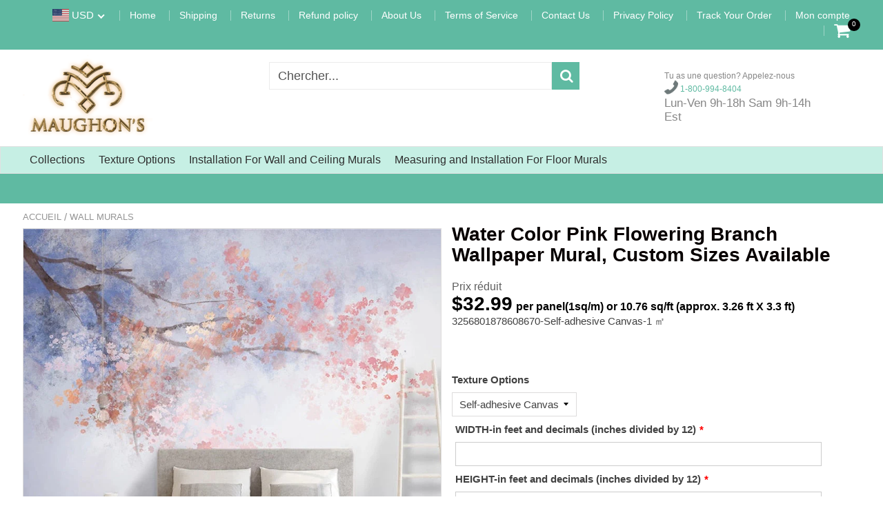

--- FILE ---
content_type: text/html; charset=utf-8
request_url: https://maughons.com/fr/products/water-color-pink-flowering-cherry-wallpaper-mural-custom-sizes-available
body_size: 36201
content:
<!doctype html>
<!--[if IE 8]><html class="no-js lt-ie9" lang="en"> <![endif]-->
<!--[if IE 9 ]><html class="ie9 no-js"> <![endif]-->
<!--[if (gt IE 9)|!(IE)]><!--> <html class="no-js"> <!--<![endif]-->
<!-- Version 5.0.3 141118-->
<head>
  
  <meta charset="utf-8">
  <meta name="robots" content="index, follow">
  <meta http-equiv="X-UA-Compatible" content="IE=edge,chrome=1">
  
  	<link rel="shortcut icon" href="//maughons.com/cdn/shop/t/11/assets/favicon.png?v=20468605163509314261622951732" type="image/png" />
  
  <title>
    Water Color Pink Flowering Branch Wallpaper Mural, Custom Sizes Availa &ndash; Maughon&#39;s
  </title>
  
  	<meta name="description" content="Create a beautiful focal point for any room in your home or business! This wallpaper will add interest and warmth to any room. Give any room a special flair and elegance. Wallpaper is environmentally friendly, water resistant, mildew resistant and formaldehyde free. 5 textures to choose from. (See Materials Options in ">
  
  <meta name="p:domain_verify" content="69b417ff4676ce7b4f5934dfe671503e"/>
<!-- Google tag (gtag.js) -->
<script async src="https://www.googletagmanager.com/gtag/js?id=G-RXG5W4YJMS"></script>
<script>
  window.dataLayer = window.dataLayer || [];
  function gtag(){dataLayer.push(arguments);}
  gtag('js', new Date());

  gtag('config', 'G-RXG5W4YJMS');
</script>
<meta name="robots" content="max-snippet:50, max-image-preview:large" />
<script> 
  
var isshoptimized = 1;
</script>

  <script src="//maughons.com/cdn/shop/t/11/assets/jquery.min.js?v=133785615397654003601622146720"     ></script>
  
  <script src="//maughons.com/cdn/shop/t/11/assets/app.js?v=5600367176919994581622146720"    defer ></script>
  
  <meta property="og:type" content="product">
  <meta property="og:title" content="Water Color Pink Flowering Branch Wallpaper Mural, Custom Sizes Available">
  
    <meta property="og:image" content="http://maughons.com/cdn/shop/products/water-color-pink-flowering-branch-wallpaper-mural-custom-sizes-available-wall-murals-maughons-waterproof-canvas-753279_600x600.jpg?v=1657134230">
    <meta property="og:image:secure_url" content="https://maughons.com/cdn/shop/products/water-color-pink-flowering-branch-wallpaper-mural-custom-sizes-available-wall-murals-maughons-waterproof-canvas-753279_600x600.jpg?v=1657134230">
  
  <meta property="og:description" content="Create a beautiful focal point for any room in your home or business! This wallpaper will add interest and warmth to any room. Give any room a special flair and elegance. Wallpaper is environmentally friendly, water resistant, mildew resistant and formaldehyde free. 5 textures to choose from. (See Materials Options in menu). Use premixed wallpaper adhesive. The adhesive can be purchased at Home Depot and Lowe&#39;s. I use Roman brand for best results. Refer to Measuring and Installation from menu for correct way to install.">
  <meta property="og:price:amount" content="20.99">
  <meta property="og:price:currency" content="USD">

<meta property="og:url" content="https://maughons.com/fr/products/water-color-pink-flowering-cherry-wallpaper-mural-custom-sizes-available">
<link rel="canonical" href="https://maughons.com/fr/products/water-color-pink-flowering-cherry-wallpaper-mural-custom-sizes-available" />
<meta property="og:site_name" content="Maughon&#39;s">


  <meta name="twitter:card" content="summary">


  <meta name="twitter:title" content="Water Color Pink Flowering Branch Wallpaper Mural, Custom Sizes Available">
  <meta name="twitter:description" content="Create a beautiful focal point for any room in your home or business! This wallpaper will add interest and warmth to any room. Give any room a special flair and elegance. Wallpaper is environmentally ">
  <meta name="twitter:image" content="https://maughons.com/cdn/shop/products/water-color-pink-flowering-branch-wallpaper-mural-custom-sizes-available-wall-murals-maughons-waterproof-canvas-753279_600x600.jpg?v=1657134230">
  <meta name="twitter:image:width" content="600">
  <meta name="twitter:image:height" content="600">

 
  <link rel="canonical" href="https://maughons.com/fr/products/water-color-pink-flowering-cherry-wallpaper-mural-custom-sizes-available">
  <meta name="viewport" content="width=device-width, initial-scale=1.0, maximum-scale=1.0, user-scalable=no" />
  <meta name="theme-color" content="#5fbaa2">
  <meta name="author" content="Maughon&#39;s">
  <meta name="HandheldFriendly" content="True" />
  <meta name="MobileOptimized" content="320" /> 

    
  	<link href="https://fonts.googleapis.com/css?family=public sans:300,400,500,600,700" rel="stylesheet" lazyload />
 
  
  <link href="//maughons.com/cdn/shop/t/11/assets/timber.scss.css?v=102104370500048428921760049664" rel="stylesheet" type="text/css" media="all" />
  <link href="//maughons.com/cdn/shop/t/11/assets/vendors.min.css?v=40802565732571193251760049663" rel="stylesheet" type="text/css" media="all" /> 
 
  <script>window.performance && window.performance.mark && window.performance.mark('shopify.content_for_header.start');</script><meta name="google-site-verification" content="tYWcS5SiEjUcAsLUTi9U8Gr2pn2D1bW3p9iqYv9JRAQ">
<meta id="shopify-digital-wallet" name="shopify-digital-wallet" content="/1623752768/digital_wallets/dialog">
<meta name="shopify-checkout-api-token" content="027d5191fed9ce49e2f6fb1fae8ad206">
<meta id="in-context-paypal-metadata" data-shop-id="1623752768" data-venmo-supported="false" data-environment="production" data-locale="fr_FR" data-paypal-v4="true" data-currency="USD">
<link rel="alternate" hreflang="x-default" href="https://maughons.com/products/water-color-pink-flowering-cherry-wallpaper-mural-custom-sizes-available">
<link rel="alternate" hreflang="en" href="https://maughons.com/products/water-color-pink-flowering-cherry-wallpaper-mural-custom-sizes-available">
<link rel="alternate" hreflang="fr" href="https://maughons.com/fr/products/water-color-pink-flowering-cherry-wallpaper-mural-custom-sizes-available">
<link rel="alternate" hreflang="ar" href="https://maughons.com/ar/products/water-color-pink-flowering-cherry-wallpaper-mural-custom-sizes-available">
<link rel="alternate" hreflang="es" href="https://maughons.com/es/products/water-color-pink-flowering-cherry-wallpaper-mural-custom-sizes-available">
<link rel="alternate" hreflang="ru" href="https://maughons.com/ru/products/water-color-pink-flowering-cherry-wallpaper-mural-custom-sizes-available">
<link rel="alternate" type="application/json+oembed" href="https://maughons.com/fr/products/water-color-pink-flowering-cherry-wallpaper-mural-custom-sizes-available.oembed">
<script async="async" src="/checkouts/internal/preloads.js?locale=fr-US"></script>
<link rel="preconnect" href="https://shop.app" crossorigin="anonymous">
<script async="async" src="https://shop.app/checkouts/internal/preloads.js?locale=fr-US&shop_id=1623752768" crossorigin="anonymous"></script>
<script id="apple-pay-shop-capabilities" type="application/json">{"shopId":1623752768,"countryCode":"US","currencyCode":"USD","merchantCapabilities":["supports3DS"],"merchantId":"gid:\/\/shopify\/Shop\/1623752768","merchantName":"Maughon's","requiredBillingContactFields":["postalAddress","email","phone"],"requiredShippingContactFields":["postalAddress","email","phone"],"shippingType":"shipping","supportedNetworks":["visa","masterCard","amex","discover","elo","jcb"],"total":{"type":"pending","label":"Maughon's","amount":"1.00"},"shopifyPaymentsEnabled":true,"supportsSubscriptions":true}</script>
<script id="shopify-features" type="application/json">{"accessToken":"027d5191fed9ce49e2f6fb1fae8ad206","betas":["rich-media-storefront-analytics"],"domain":"maughons.com","predictiveSearch":true,"shopId":1623752768,"locale":"fr"}</script>
<script>var Shopify = Shopify || {};
Shopify.shop = "maughons.myshopify.com";
Shopify.locale = "fr";
Shopify.currency = {"active":"USD","rate":"1.0"};
Shopify.country = "US";
Shopify.theme = {"name":"Shoptimized-theme-5.03","id":123084865696,"schema_name":null,"schema_version":null,"theme_store_id":null,"role":"main"};
Shopify.theme.handle = "null";
Shopify.theme.style = {"id":null,"handle":null};
Shopify.cdnHost = "maughons.com/cdn";
Shopify.routes = Shopify.routes || {};
Shopify.routes.root = "/fr/";</script>
<script type="module">!function(o){(o.Shopify=o.Shopify||{}).modules=!0}(window);</script>
<script>!function(o){function n(){var o=[];function n(){o.push(Array.prototype.slice.apply(arguments))}return n.q=o,n}var t=o.Shopify=o.Shopify||{};t.loadFeatures=n(),t.autoloadFeatures=n()}(window);</script>
<script>
  window.ShopifyPay = window.ShopifyPay || {};
  window.ShopifyPay.apiHost = "shop.app\/pay";
  window.ShopifyPay.redirectState = null;
</script>
<script id="shop-js-analytics" type="application/json">{"pageType":"product"}</script>
<script defer="defer" async type="module" src="//maughons.com/cdn/shopifycloud/shop-js/modules/v2/client.init-shop-cart-sync_XvpUV7qp.fr.esm.js"></script>
<script defer="defer" async type="module" src="//maughons.com/cdn/shopifycloud/shop-js/modules/v2/chunk.common_C2xzKNNs.esm.js"></script>
<script type="module">
  await import("//maughons.com/cdn/shopifycloud/shop-js/modules/v2/client.init-shop-cart-sync_XvpUV7qp.fr.esm.js");
await import("//maughons.com/cdn/shopifycloud/shop-js/modules/v2/chunk.common_C2xzKNNs.esm.js");

  window.Shopify.SignInWithShop?.initShopCartSync?.({"fedCMEnabled":true,"windoidEnabled":true});

</script>
<script defer="defer" async type="module" src="//maughons.com/cdn/shopifycloud/shop-js/modules/v2/client.payment-terms_eoGasybT.fr.esm.js"></script>
<script defer="defer" async type="module" src="//maughons.com/cdn/shopifycloud/shop-js/modules/v2/chunk.common_C2xzKNNs.esm.js"></script>
<script defer="defer" async type="module" src="//maughons.com/cdn/shopifycloud/shop-js/modules/v2/chunk.modal_7MqWQJ87.esm.js"></script>
<script type="module">
  await import("//maughons.com/cdn/shopifycloud/shop-js/modules/v2/client.payment-terms_eoGasybT.fr.esm.js");
await import("//maughons.com/cdn/shopifycloud/shop-js/modules/v2/chunk.common_C2xzKNNs.esm.js");
await import("//maughons.com/cdn/shopifycloud/shop-js/modules/v2/chunk.modal_7MqWQJ87.esm.js");

  
</script>
<script>
  window.Shopify = window.Shopify || {};
  if (!window.Shopify.featureAssets) window.Shopify.featureAssets = {};
  window.Shopify.featureAssets['shop-js'] = {"shop-cart-sync":["modules/v2/client.shop-cart-sync_C66VAAYi.fr.esm.js","modules/v2/chunk.common_C2xzKNNs.esm.js"],"init-fed-cm":["modules/v2/client.init-fed-cm_By4eIqYa.fr.esm.js","modules/v2/chunk.common_C2xzKNNs.esm.js"],"shop-button":["modules/v2/client.shop-button_Bz0N9rYp.fr.esm.js","modules/v2/chunk.common_C2xzKNNs.esm.js"],"shop-cash-offers":["modules/v2/client.shop-cash-offers_B90ok608.fr.esm.js","modules/v2/chunk.common_C2xzKNNs.esm.js","modules/v2/chunk.modal_7MqWQJ87.esm.js"],"init-windoid":["modules/v2/client.init-windoid_CdJe_Ee3.fr.esm.js","modules/v2/chunk.common_C2xzKNNs.esm.js"],"shop-toast-manager":["modules/v2/client.shop-toast-manager_kCJHoUCw.fr.esm.js","modules/v2/chunk.common_C2xzKNNs.esm.js"],"init-shop-email-lookup-coordinator":["modules/v2/client.init-shop-email-lookup-coordinator_BPuRLqHy.fr.esm.js","modules/v2/chunk.common_C2xzKNNs.esm.js"],"init-shop-cart-sync":["modules/v2/client.init-shop-cart-sync_XvpUV7qp.fr.esm.js","modules/v2/chunk.common_C2xzKNNs.esm.js"],"avatar":["modules/v2/client.avatar_BTnouDA3.fr.esm.js"],"pay-button":["modules/v2/client.pay-button_CmFhG2BZ.fr.esm.js","modules/v2/chunk.common_C2xzKNNs.esm.js"],"init-customer-accounts":["modules/v2/client.init-customer-accounts_C5-IhKGM.fr.esm.js","modules/v2/client.shop-login-button_DrlPOW6Z.fr.esm.js","modules/v2/chunk.common_C2xzKNNs.esm.js","modules/v2/chunk.modal_7MqWQJ87.esm.js"],"init-shop-for-new-customer-accounts":["modules/v2/client.init-shop-for-new-customer-accounts_Cv1WqR1n.fr.esm.js","modules/v2/client.shop-login-button_DrlPOW6Z.fr.esm.js","modules/v2/chunk.common_C2xzKNNs.esm.js","modules/v2/chunk.modal_7MqWQJ87.esm.js"],"shop-login-button":["modules/v2/client.shop-login-button_DrlPOW6Z.fr.esm.js","modules/v2/chunk.common_C2xzKNNs.esm.js","modules/v2/chunk.modal_7MqWQJ87.esm.js"],"init-customer-accounts-sign-up":["modules/v2/client.init-customer-accounts-sign-up_Dqgdz3C3.fr.esm.js","modules/v2/client.shop-login-button_DrlPOW6Z.fr.esm.js","modules/v2/chunk.common_C2xzKNNs.esm.js","modules/v2/chunk.modal_7MqWQJ87.esm.js"],"shop-follow-button":["modules/v2/client.shop-follow-button_D7RRykwK.fr.esm.js","modules/v2/chunk.common_C2xzKNNs.esm.js","modules/v2/chunk.modal_7MqWQJ87.esm.js"],"checkout-modal":["modules/v2/client.checkout-modal_NILs_SXn.fr.esm.js","modules/v2/chunk.common_C2xzKNNs.esm.js","modules/v2/chunk.modal_7MqWQJ87.esm.js"],"lead-capture":["modules/v2/client.lead-capture_CSmE_fhP.fr.esm.js","modules/v2/chunk.common_C2xzKNNs.esm.js","modules/v2/chunk.modal_7MqWQJ87.esm.js"],"shop-login":["modules/v2/client.shop-login_CKcjyRl_.fr.esm.js","modules/v2/chunk.common_C2xzKNNs.esm.js","modules/v2/chunk.modal_7MqWQJ87.esm.js"],"payment-terms":["modules/v2/client.payment-terms_eoGasybT.fr.esm.js","modules/v2/chunk.common_C2xzKNNs.esm.js","modules/v2/chunk.modal_7MqWQJ87.esm.js"]};
</script>
<script>(function() {
  var isLoaded = false;
  function asyncLoad() {
    if (isLoaded) return;
    isLoaded = true;
    var urls = ["https:\/\/cdn.shopify.com\/s\/files\/1\/0184\/4255\/1360\/files\/quicklink.v3.min.js?v=1645163498\u0026shop=maughons.myshopify.com","https:\/\/node1.itoris.com\/dpo\/storefront\/include.js?shop=maughons.myshopify.com","https:\/\/cdn.hextom.com\/js\/freeshippingbar.js?shop=maughons.myshopify.com"];
    for (var i = 0; i < urls.length; i++) {
      var s = document.createElement('script');
      s.type = 'text/javascript';
      s.async = true;
      s.src = urls[i];
      var x = document.getElementsByTagName('script')[0];
      x.parentNode.insertBefore(s, x);
    }
  };
  if(window.attachEvent) {
    window.attachEvent('onload', asyncLoad);
  } else {
    window.addEventListener('load', asyncLoad, false);
  }
})();</script>
<script id="__st">var __st={"a":1623752768,"offset":-18000,"reqid":"c81a9827-64c4-4a1c-9674-643317f86e9e-1768796494","pageurl":"maughons.com\/fr\/products\/water-color-pink-flowering-cherry-wallpaper-mural-custom-sizes-available","u":"2f0dcb5fd121","p":"product","rtyp":"product","rid":7826274877677};</script>
<script>window.ShopifyPaypalV4VisibilityTracking = true;</script>
<script id="captcha-bootstrap">!function(){'use strict';const t='contact',e='account',n='new_comment',o=[[t,t],['blogs',n],['comments',n],[t,'customer']],c=[[e,'customer_login'],[e,'guest_login'],[e,'recover_customer_password'],[e,'create_customer']],r=t=>t.map((([t,e])=>`form[action*='/${t}']:not([data-nocaptcha='true']) input[name='form_type'][value='${e}']`)).join(','),a=t=>()=>t?[...document.querySelectorAll(t)].map((t=>t.form)):[];function s(){const t=[...o],e=r(t);return a(e)}const i='password',u='form_key',d=['recaptcha-v3-token','g-recaptcha-response','h-captcha-response',i],f=()=>{try{return window.sessionStorage}catch{return}},m='__shopify_v',_=t=>t.elements[u];function p(t,e,n=!1){try{const o=window.sessionStorage,c=JSON.parse(o.getItem(e)),{data:r}=function(t){const{data:e,action:n}=t;return t[m]||n?{data:e,action:n}:{data:t,action:n}}(c);for(const[e,n]of Object.entries(r))t.elements[e]&&(t.elements[e].value=n);n&&o.removeItem(e)}catch(o){console.error('form repopulation failed',{error:o})}}const l='form_type',E='cptcha';function T(t){t.dataset[E]=!0}const w=window,h=w.document,L='Shopify',v='ce_forms',y='captcha';let A=!1;((t,e)=>{const n=(g='f06e6c50-85a8-45c8-87d0-21a2b65856fe',I='https://cdn.shopify.com/shopifycloud/storefront-forms-hcaptcha/ce_storefront_forms_captcha_hcaptcha.v1.5.2.iife.js',D={infoText:'Protégé par hCaptcha',privacyText:'Confidentialité',termsText:'Conditions'},(t,e,n)=>{const o=w[L][v],c=o.bindForm;if(c)return c(t,g,e,D).then(n);var r;o.q.push([[t,g,e,D],n]),r=I,A||(h.body.append(Object.assign(h.createElement('script'),{id:'captcha-provider',async:!0,src:r})),A=!0)});var g,I,D;w[L]=w[L]||{},w[L][v]=w[L][v]||{},w[L][v].q=[],w[L][y]=w[L][y]||{},w[L][y].protect=function(t,e){n(t,void 0,e),T(t)},Object.freeze(w[L][y]),function(t,e,n,w,h,L){const[v,y,A,g]=function(t,e,n){const i=e?o:[],u=t?c:[],d=[...i,...u],f=r(d),m=r(i),_=r(d.filter((([t,e])=>n.includes(e))));return[a(f),a(m),a(_),s()]}(w,h,L),I=t=>{const e=t.target;return e instanceof HTMLFormElement?e:e&&e.form},D=t=>v().includes(t);t.addEventListener('submit',(t=>{const e=I(t);if(!e)return;const n=D(e)&&!e.dataset.hcaptchaBound&&!e.dataset.recaptchaBound,o=_(e),c=g().includes(e)&&(!o||!o.value);(n||c)&&t.preventDefault(),c&&!n&&(function(t){try{if(!f())return;!function(t){const e=f();if(!e)return;const n=_(t);if(!n)return;const o=n.value;o&&e.removeItem(o)}(t);const e=Array.from(Array(32),(()=>Math.random().toString(36)[2])).join('');!function(t,e){_(t)||t.append(Object.assign(document.createElement('input'),{type:'hidden',name:u})),t.elements[u].value=e}(t,e),function(t,e){const n=f();if(!n)return;const o=[...t.querySelectorAll(`input[type='${i}']`)].map((({name:t})=>t)),c=[...d,...o],r={};for(const[a,s]of new FormData(t).entries())c.includes(a)||(r[a]=s);n.setItem(e,JSON.stringify({[m]:1,action:t.action,data:r}))}(t,e)}catch(e){console.error('failed to persist form',e)}}(e),e.submit())}));const S=(t,e)=>{t&&!t.dataset[E]&&(n(t,e.some((e=>e===t))),T(t))};for(const o of['focusin','change'])t.addEventListener(o,(t=>{const e=I(t);D(e)&&S(e,y())}));const B=e.get('form_key'),M=e.get(l),P=B&&M;t.addEventListener('DOMContentLoaded',(()=>{const t=y();if(P)for(const e of t)e.elements[l].value===M&&p(e,B);[...new Set([...A(),...v().filter((t=>'true'===t.dataset.shopifyCaptcha))])].forEach((e=>S(e,t)))}))}(h,new URLSearchParams(w.location.search),n,t,e,['guest_login'])})(!0,!0)}();</script>
<script integrity="sha256-4kQ18oKyAcykRKYeNunJcIwy7WH5gtpwJnB7kiuLZ1E=" data-source-attribution="shopify.loadfeatures" defer="defer" src="//maughons.com/cdn/shopifycloud/storefront/assets/storefront/load_feature-a0a9edcb.js" crossorigin="anonymous"></script>
<script crossorigin="anonymous" defer="defer" src="//maughons.com/cdn/shopifycloud/storefront/assets/shopify_pay/storefront-65b4c6d7.js?v=20250812"></script>
<script data-source-attribution="shopify.dynamic_checkout.dynamic.init">var Shopify=Shopify||{};Shopify.PaymentButton=Shopify.PaymentButton||{isStorefrontPortableWallets:!0,init:function(){window.Shopify.PaymentButton.init=function(){};var t=document.createElement("script");t.src="https://maughons.com/cdn/shopifycloud/portable-wallets/latest/portable-wallets.fr.js",t.type="module",document.head.appendChild(t)}};
</script>
<script data-source-attribution="shopify.dynamic_checkout.buyer_consent">
  function portableWalletsHideBuyerConsent(e){var t=document.getElementById("shopify-buyer-consent"),n=document.getElementById("shopify-subscription-policy-button");t&&n&&(t.classList.add("hidden"),t.setAttribute("aria-hidden","true"),n.removeEventListener("click",e))}function portableWalletsShowBuyerConsent(e){var t=document.getElementById("shopify-buyer-consent"),n=document.getElementById("shopify-subscription-policy-button");t&&n&&(t.classList.remove("hidden"),t.removeAttribute("aria-hidden"),n.addEventListener("click",e))}window.Shopify?.PaymentButton&&(window.Shopify.PaymentButton.hideBuyerConsent=portableWalletsHideBuyerConsent,window.Shopify.PaymentButton.showBuyerConsent=portableWalletsShowBuyerConsent);
</script>
<script data-source-attribution="shopify.dynamic_checkout.cart.bootstrap">document.addEventListener("DOMContentLoaded",(function(){function t(){return document.querySelector("shopify-accelerated-checkout-cart, shopify-accelerated-checkout")}if(t())Shopify.PaymentButton.init();else{new MutationObserver((function(e,n){t()&&(Shopify.PaymentButton.init(),n.disconnect())})).observe(document.body,{childList:!0,subtree:!0})}}));
</script>
<link id="shopify-accelerated-checkout-styles" rel="stylesheet" media="screen" href="https://maughons.com/cdn/shopifycloud/portable-wallets/latest/accelerated-checkout-backwards-compat.css" crossorigin="anonymous">
<style id="shopify-accelerated-checkout-cart">
        #shopify-buyer-consent {
  margin-top: 1em;
  display: inline-block;
  width: 100%;
}

#shopify-buyer-consent.hidden {
  display: none;
}

#shopify-subscription-policy-button {
  background: none;
  border: none;
  padding: 0;
  text-decoration: underline;
  font-size: inherit;
  cursor: pointer;
}

#shopify-subscription-policy-button::before {
  box-shadow: none;
}

      </style>

<script>window.performance && window.performance.mark && window.performance.mark('shopify.content_for_header.end');</script>
 
  
<!--[if lt IE 9]>
<script src="//maughons.com/cdn/shop/t/11/assets/html5shiv.min.js?v=82288979872422875571622146489" type="text/javascript"></script>
<script src="//maughons.com/cdn/shop/t/11/assets/respond.min.js?v=52248677837542619231622146624" type="text/javascript"></script>
<link href="//maughons.com/cdn/shop/t/11/assets/respond-proxy.html" id="respond-proxy" rel="respond-proxy" />
<link href="//maughons.com/search?q=dfd2fe613b9141ac7c9043f307c507eb" id="respond-redirect" rel="respond-redirect" />
<script src="//maughons.com/search?q=dfd2fe613b9141ac7c9043f307c507eb" type="text/javascript"></script>
<![endif]-->


 
 
  
    <script src="//maughons.com/cdn/shopifycloud/storefront/assets/themes_support/shopify_common-5f594365.js" type="text/javascript"></script>
  
    
  
  
  
  
  
  
  
  

  
  
  	
  
  
  	
  
  
  	
  
  
  
  <script>
    if ((typeof window) === 'undefined') { window = {}; }
    window.money_format = "\u003cspan class='transcy-money'\u003e${{amount}}\u003c\/span\u003e";
    window.money_default = "USD";
    window.template = "product";
  </script>
 
   <script src="//maughons.com/cdn/shop/t/11/assets/jquery.redcountdown.js?v=77822338433150733181622146721"    defer></script>
<script src="https://cdnjs.cloudflare.com/ajax/libs/jQuery-Knob/1.2.13/jquery.knob.min.js"  defer ></script>
<script src="https://cdnjs.cloudflare.com/ajax/libs/jquery-throttle-debounce/1.1/jquery.ba-throttle-debounce.min.js"  defer ></script>

 
  
  

 <!--[if (gt IE 9)|!(IE)]><!--><script src="//maughons.com/cdn/shop/t/11/assets/lazysizes.min.js?v=81961754669882906781622146720" async="async"></script><!--<![endif]-->
<!--[if lte IE 9]><script src="//maughons.com/cdn/shop/t/11/assets/lazysizes.min.js?v=81961754669882906781622146720"></script><![endif]-->
<link href="https://monorail-edge.shopifysvc.com" rel="dns-prefetch">
<script>(function(){if ("sendBeacon" in navigator && "performance" in window) {try {var session_token_from_headers = performance.getEntriesByType('navigation')[0].serverTiming.find(x => x.name == '_s').description;} catch {var session_token_from_headers = undefined;}var session_cookie_matches = document.cookie.match(/_shopify_s=([^;]*)/);var session_token_from_cookie = session_cookie_matches && session_cookie_matches.length === 2 ? session_cookie_matches[1] : "";var session_token = session_token_from_headers || session_token_from_cookie || "";function handle_abandonment_event(e) {var entries = performance.getEntries().filter(function(entry) {return /monorail-edge.shopifysvc.com/.test(entry.name);});if (!window.abandonment_tracked && entries.length === 0) {window.abandonment_tracked = true;var currentMs = Date.now();var navigation_start = performance.timing.navigationStart;var payload = {shop_id: 1623752768,url: window.location.href,navigation_start,duration: currentMs - navigation_start,session_token,page_type: "product"};window.navigator.sendBeacon("https://monorail-edge.shopifysvc.com/v1/produce", JSON.stringify({schema_id: "online_store_buyer_site_abandonment/1.1",payload: payload,metadata: {event_created_at_ms: currentMs,event_sent_at_ms: currentMs}}));}}window.addEventListener('pagehide', handle_abandonment_event);}}());</script>
<script id="web-pixels-manager-setup">(function e(e,d,r,n,o){if(void 0===o&&(o={}),!Boolean(null===(a=null===(i=window.Shopify)||void 0===i?void 0:i.analytics)||void 0===a?void 0:a.replayQueue)){var i,a;window.Shopify=window.Shopify||{};var t=window.Shopify;t.analytics=t.analytics||{};var s=t.analytics;s.replayQueue=[],s.publish=function(e,d,r){return s.replayQueue.push([e,d,r]),!0};try{self.performance.mark("wpm:start")}catch(e){}var l=function(){var e={modern:/Edge?\/(1{2}[4-9]|1[2-9]\d|[2-9]\d{2}|\d{4,})\.\d+(\.\d+|)|Firefox\/(1{2}[4-9]|1[2-9]\d|[2-9]\d{2}|\d{4,})\.\d+(\.\d+|)|Chrom(ium|e)\/(9{2}|\d{3,})\.\d+(\.\d+|)|(Maci|X1{2}).+ Version\/(15\.\d+|(1[6-9]|[2-9]\d|\d{3,})\.\d+)([,.]\d+|)( \(\w+\)|)( Mobile\/\w+|) Safari\/|Chrome.+OPR\/(9{2}|\d{3,})\.\d+\.\d+|(CPU[ +]OS|iPhone[ +]OS|CPU[ +]iPhone|CPU IPhone OS|CPU iPad OS)[ +]+(15[._]\d+|(1[6-9]|[2-9]\d|\d{3,})[._]\d+)([._]\d+|)|Android:?[ /-](13[3-9]|1[4-9]\d|[2-9]\d{2}|\d{4,})(\.\d+|)(\.\d+|)|Android.+Firefox\/(13[5-9]|1[4-9]\d|[2-9]\d{2}|\d{4,})\.\d+(\.\d+|)|Android.+Chrom(ium|e)\/(13[3-9]|1[4-9]\d|[2-9]\d{2}|\d{4,})\.\d+(\.\d+|)|SamsungBrowser\/([2-9]\d|\d{3,})\.\d+/,legacy:/Edge?\/(1[6-9]|[2-9]\d|\d{3,})\.\d+(\.\d+|)|Firefox\/(5[4-9]|[6-9]\d|\d{3,})\.\d+(\.\d+|)|Chrom(ium|e)\/(5[1-9]|[6-9]\d|\d{3,})\.\d+(\.\d+|)([\d.]+$|.*Safari\/(?![\d.]+ Edge\/[\d.]+$))|(Maci|X1{2}).+ Version\/(10\.\d+|(1[1-9]|[2-9]\d|\d{3,})\.\d+)([,.]\d+|)( \(\w+\)|)( Mobile\/\w+|) Safari\/|Chrome.+OPR\/(3[89]|[4-9]\d|\d{3,})\.\d+\.\d+|(CPU[ +]OS|iPhone[ +]OS|CPU[ +]iPhone|CPU IPhone OS|CPU iPad OS)[ +]+(10[._]\d+|(1[1-9]|[2-9]\d|\d{3,})[._]\d+)([._]\d+|)|Android:?[ /-](13[3-9]|1[4-9]\d|[2-9]\d{2}|\d{4,})(\.\d+|)(\.\d+|)|Mobile Safari.+OPR\/([89]\d|\d{3,})\.\d+\.\d+|Android.+Firefox\/(13[5-9]|1[4-9]\d|[2-9]\d{2}|\d{4,})\.\d+(\.\d+|)|Android.+Chrom(ium|e)\/(13[3-9]|1[4-9]\d|[2-9]\d{2}|\d{4,})\.\d+(\.\d+|)|Android.+(UC? ?Browser|UCWEB|U3)[ /]?(15\.([5-9]|\d{2,})|(1[6-9]|[2-9]\d|\d{3,})\.\d+)\.\d+|SamsungBrowser\/(5\.\d+|([6-9]|\d{2,})\.\d+)|Android.+MQ{2}Browser\/(14(\.(9|\d{2,})|)|(1[5-9]|[2-9]\d|\d{3,})(\.\d+|))(\.\d+|)|K[Aa][Ii]OS\/(3\.\d+|([4-9]|\d{2,})\.\d+)(\.\d+|)/},d=e.modern,r=e.legacy,n=navigator.userAgent;return n.match(d)?"modern":n.match(r)?"legacy":"unknown"}(),u="modern"===l?"modern":"legacy",c=(null!=n?n:{modern:"",legacy:""})[u],f=function(e){return[e.baseUrl,"/wpm","/b",e.hashVersion,"modern"===e.buildTarget?"m":"l",".js"].join("")}({baseUrl:d,hashVersion:r,buildTarget:u}),m=function(e){var d=e.version,r=e.bundleTarget,n=e.surface,o=e.pageUrl,i=e.monorailEndpoint;return{emit:function(e){var a=e.status,t=e.errorMsg,s=(new Date).getTime(),l=JSON.stringify({metadata:{event_sent_at_ms:s},events:[{schema_id:"web_pixels_manager_load/3.1",payload:{version:d,bundle_target:r,page_url:o,status:a,surface:n,error_msg:t},metadata:{event_created_at_ms:s}}]});if(!i)return console&&console.warn&&console.warn("[Web Pixels Manager] No Monorail endpoint provided, skipping logging."),!1;try{return self.navigator.sendBeacon.bind(self.navigator)(i,l)}catch(e){}var u=new XMLHttpRequest;try{return u.open("POST",i,!0),u.setRequestHeader("Content-Type","text/plain"),u.send(l),!0}catch(e){return console&&console.warn&&console.warn("[Web Pixels Manager] Got an unhandled error while logging to Monorail."),!1}}}}({version:r,bundleTarget:l,surface:e.surface,pageUrl:self.location.href,monorailEndpoint:e.monorailEndpoint});try{o.browserTarget=l,function(e){var d=e.src,r=e.async,n=void 0===r||r,o=e.onload,i=e.onerror,a=e.sri,t=e.scriptDataAttributes,s=void 0===t?{}:t,l=document.createElement("script"),u=document.querySelector("head"),c=document.querySelector("body");if(l.async=n,l.src=d,a&&(l.integrity=a,l.crossOrigin="anonymous"),s)for(var f in s)if(Object.prototype.hasOwnProperty.call(s,f))try{l.dataset[f]=s[f]}catch(e){}if(o&&l.addEventListener("load",o),i&&l.addEventListener("error",i),u)u.appendChild(l);else{if(!c)throw new Error("Did not find a head or body element to append the script");c.appendChild(l)}}({src:f,async:!0,onload:function(){if(!function(){var e,d;return Boolean(null===(d=null===(e=window.Shopify)||void 0===e?void 0:e.analytics)||void 0===d?void 0:d.initialized)}()){var d=window.webPixelsManager.init(e)||void 0;if(d){var r=window.Shopify.analytics;r.replayQueue.forEach((function(e){var r=e[0],n=e[1],o=e[2];d.publishCustomEvent(r,n,o)})),r.replayQueue=[],r.publish=d.publishCustomEvent,r.visitor=d.visitor,r.initialized=!0}}},onerror:function(){return m.emit({status:"failed",errorMsg:"".concat(f," has failed to load")})},sri:function(e){var d=/^sha384-[A-Za-z0-9+/=]+$/;return"string"==typeof e&&d.test(e)}(c)?c:"",scriptDataAttributes:o}),m.emit({status:"loading"})}catch(e){m.emit({status:"failed",errorMsg:(null==e?void 0:e.message)||"Unknown error"})}}})({shopId: 1623752768,storefrontBaseUrl: "https://maughons.com",extensionsBaseUrl: "https://extensions.shopifycdn.com/cdn/shopifycloud/web-pixels-manager",monorailEndpoint: "https://monorail-edge.shopifysvc.com/unstable/produce_batch",surface: "storefront-renderer",enabledBetaFlags: ["2dca8a86"],webPixelsConfigList: [{"id":"759726317","configuration":"{\"tagID\":\"2613931835387\"}","eventPayloadVersion":"v1","runtimeContext":"STRICT","scriptVersion":"18031546ee651571ed29edbe71a3550b","type":"APP","apiClientId":3009811,"privacyPurposes":["ANALYTICS","MARKETING","SALE_OF_DATA"],"dataSharingAdjustments":{"protectedCustomerApprovalScopes":["read_customer_address","read_customer_email","read_customer_name","read_customer_personal_data","read_customer_phone"]}},{"id":"736592109","configuration":"{\"pixelCode\":\"CUQB8QJC77UC7V3JD0V0\"}","eventPayloadVersion":"v1","runtimeContext":"STRICT","scriptVersion":"22e92c2ad45662f435e4801458fb78cc","type":"APP","apiClientId":4383523,"privacyPurposes":["ANALYTICS","MARKETING","SALE_OF_DATA"],"dataSharingAdjustments":{"protectedCustomerApprovalScopes":["read_customer_address","read_customer_email","read_customer_name","read_customer_personal_data","read_customer_phone"]}},{"id":"594870509","configuration":"{\"endpoint\":\"https:\\\/\\\/api.parcelpanel.com\",\"debugMode\":\"false\"}","eventPayloadVersion":"v1","runtimeContext":"STRICT","scriptVersion":"f2b9a7bfa08fd9028733e48bf62dd9f1","type":"APP","apiClientId":2681387,"privacyPurposes":["ANALYTICS"],"dataSharingAdjustments":{"protectedCustomerApprovalScopes":["read_customer_address","read_customer_email","read_customer_name","read_customer_personal_data","read_customer_phone"]}},{"id":"460488941","configuration":"{\"config\":\"{\\\"google_tag_ids\\\":[\\\"G-RXG5W4YJMS\\\",\\\"AW-733983244\\\",\\\"GT-KD7C96B\\\"],\\\"target_country\\\":\\\"US\\\",\\\"gtag_events\\\":[{\\\"type\\\":\\\"begin_checkout\\\",\\\"action_label\\\":[\\\"G-RXG5W4YJMS\\\",\\\"AW-733983244\\\/e9jJCIrSmccaEIzk_t0C\\\"]},{\\\"type\\\":\\\"search\\\",\\\"action_label\\\":[\\\"G-RXG5W4YJMS\\\",\\\"AW-733983244\\\/runwCLLQmccaEIzk_t0C\\\"]},{\\\"type\\\":\\\"view_item\\\",\\\"action_label\\\":[\\\"G-RXG5W4YJMS\\\",\\\"AW-733983244\\\/OT2OCK_QmccaEIzk_t0C\\\",\\\"MC-XNJFNY0PXH\\\"]},{\\\"type\\\":\\\"purchase\\\",\\\"action_label\\\":[\\\"G-RXG5W4YJMS\\\",\\\"AW-733983244\\\/J0bXCKnQmccaEIzk_t0C\\\",\\\"MC-XNJFNY0PXH\\\"]},{\\\"type\\\":\\\"page_view\\\",\\\"action_label\\\":[\\\"G-RXG5W4YJMS\\\",\\\"AW-733983244\\\/pL6kCKzQmccaEIzk_t0C\\\",\\\"MC-XNJFNY0PXH\\\"]},{\\\"type\\\":\\\"add_payment_info\\\",\\\"action_label\\\":[\\\"G-RXG5W4YJMS\\\",\\\"AW-733983244\\\/5UwmCI3SmccaEIzk_t0C\\\"]},{\\\"type\\\":\\\"add_to_cart\\\",\\\"action_label\\\":[\\\"G-RXG5W4YJMS\\\",\\\"AW-733983244\\\/niB6CIfSmccaEIzk_t0C\\\"]}],\\\"enable_monitoring_mode\\\":false}\"}","eventPayloadVersion":"v1","runtimeContext":"OPEN","scriptVersion":"b2a88bafab3e21179ed38636efcd8a93","type":"APP","apiClientId":1780363,"privacyPurposes":[],"dataSharingAdjustments":{"protectedCustomerApprovalScopes":["read_customer_address","read_customer_email","read_customer_name","read_customer_personal_data","read_customer_phone"]}},{"id":"139624685","configuration":"{\"pixel_id\":\"572323353269657\",\"pixel_type\":\"facebook_pixel\",\"metaapp_system_user_token\":\"-\"}","eventPayloadVersion":"v1","runtimeContext":"OPEN","scriptVersion":"ca16bc87fe92b6042fbaa3acc2fbdaa6","type":"APP","apiClientId":2329312,"privacyPurposes":["ANALYTICS","MARKETING","SALE_OF_DATA"],"dataSharingAdjustments":{"protectedCustomerApprovalScopes":["read_customer_address","read_customer_email","read_customer_name","read_customer_personal_data","read_customer_phone"]}},{"id":"59769069","eventPayloadVersion":"v1","runtimeContext":"LAX","scriptVersion":"1","type":"CUSTOM","privacyPurposes":["MARKETING"],"name":"Meta pixel (migrated)"},{"id":"71368941","eventPayloadVersion":"v1","runtimeContext":"LAX","scriptVersion":"1","type":"CUSTOM","privacyPurposes":["ANALYTICS"],"name":"Google Analytics tag (migrated)"},{"id":"shopify-app-pixel","configuration":"{}","eventPayloadVersion":"v1","runtimeContext":"STRICT","scriptVersion":"0450","apiClientId":"shopify-pixel","type":"APP","privacyPurposes":["ANALYTICS","MARKETING"]},{"id":"shopify-custom-pixel","eventPayloadVersion":"v1","runtimeContext":"LAX","scriptVersion":"0450","apiClientId":"shopify-pixel","type":"CUSTOM","privacyPurposes":["ANALYTICS","MARKETING"]}],isMerchantRequest: false,initData: {"shop":{"name":"Maughon's","paymentSettings":{"currencyCode":"USD"},"myshopifyDomain":"maughons.myshopify.com","countryCode":"US","storefrontUrl":"https:\/\/maughons.com\/fr"},"customer":null,"cart":null,"checkout":null,"productVariants":[{"price":{"amount":32.99,"currencyCode":"USD"},"product":{"title":"Water Color Pink Flowering Branch Wallpaper Mural, Custom Sizes Available","vendor":"Maughon's","id":"7826274877677","untranslatedTitle":"Water Color Pink Flowering Branch Wallpaper Mural, Custom Sizes Available","url":"\/fr\/products\/water-color-pink-flowering-cherry-wallpaper-mural-custom-sizes-available","type":"Wall Murals"},"id":"42980989108461","image":{"src":"\/\/maughons.com\/cdn\/shop\/products\/water-color-pink-flowering-branch-wallpaper-mural-custom-sizes-available-wall-murals-maughons-waterproof-canvas-753279.jpg?v=1657134230"},"sku":"3256801878608670-Self-adhesive Canvas-1 ㎡","title":"Self-adhesive Canvas","untranslatedTitle":"Self-adhesive Canvas"},{"price":{"amount":20.99,"currencyCode":"USD"},"product":{"title":"Water Color Pink Flowering Branch Wallpaper Mural, Custom Sizes Available","vendor":"Maughon's","id":"7826274877677","untranslatedTitle":"Water Color Pink Flowering Branch Wallpaper Mural, Custom Sizes Available","url":"\/fr\/products\/water-color-pink-flowering-cherry-wallpaper-mural-custom-sizes-available","type":"Wall Murals"},"id":"42980988944621","image":{"src":"\/\/maughons.com\/cdn\/shop\/products\/water-color-pink-flowering-branch-wallpaper-mural-custom-sizes-available-wall-murals-maughons-waterproof-canvas-753279.jpg?v=1657134230"},"sku":"3256801878608670-Waterproof Canvas-1 ㎡","title":"Waterproof Canvas","untranslatedTitle":"Waterproof Canvas"},{"price":{"amount":20.99,"currencyCode":"USD"},"product":{"title":"Water Color Pink Flowering Branch Wallpaper Mural, Custom Sizes Available","vendor":"Maughon's","id":"7826274877677","untranslatedTitle":"Water Color Pink Flowering Branch Wallpaper Mural, Custom Sizes Available","url":"\/fr\/products\/water-color-pink-flowering-cherry-wallpaper-mural-custom-sizes-available","type":"Wall Murals"},"id":"42980988977389","image":{"src":"\/\/maughons.com\/cdn\/shop\/products\/water-color-pink-flowering-branch-wallpaper-mural-custom-sizes-available-wall-murals-maughons-waterproof-canvas-753279.jpg?v=1657134230"},"sku":"3256801878608670-Silk Cloth-1 ㎡","title":"Silk Cloth","untranslatedTitle":"Silk Cloth"},{"price":{"amount":20.99,"currencyCode":"USD"},"product":{"title":"Water Color Pink Flowering Branch Wallpaper Mural, Custom Sizes Available","vendor":"Maughon's","id":"7826274877677","untranslatedTitle":"Water Color Pink Flowering Branch Wallpaper Mural, Custom Sizes Available","url":"\/fr\/products\/water-color-pink-flowering-cherry-wallpaper-mural-custom-sizes-available","type":"Wall Murals"},"id":"42980989075693","image":{"src":"\/\/maughons.com\/cdn\/shop\/products\/water-color-pink-flowering-branch-wallpaper-mural-custom-sizes-available-wall-murals-maughons-waterproof-canvas-753279.jpg?v=1657134230"},"sku":"3256801878608670-Imitation Leather-1 ㎡","title":"Imitation Leather","untranslatedTitle":"Imitation Leather"},{"price":{"amount":20.99,"currencyCode":"USD"},"product":{"title":"Water Color Pink Flowering Branch Wallpaper Mural, Custom Sizes Available","vendor":"Maughon's","id":"7826274877677","untranslatedTitle":"Water Color Pink Flowering Branch Wallpaper Mural, Custom Sizes Available","url":"\/fr\/products\/water-color-pink-flowering-cherry-wallpaper-mural-custom-sizes-available","type":"Wall Murals"},"id":"42980989010157","image":{"src":"\/\/maughons.com\/cdn\/shop\/products\/water-color-pink-flowering-branch-wallpaper-mural-custom-sizes-available-wall-murals-maughons-waterproof-canvas-753279.jpg?v=1657134230"},"sku":"3256801878608670-3D Relief-1 ㎡","title":"3D Relief","untranslatedTitle":"3D Relief"}],"purchasingCompany":null},},"https://maughons.com/cdn","fcfee988w5aeb613cpc8e4bc33m6693e112",{"modern":"","legacy":""},{"shopId":"1623752768","storefrontBaseUrl":"https:\/\/maughons.com","extensionBaseUrl":"https:\/\/extensions.shopifycdn.com\/cdn\/shopifycloud\/web-pixels-manager","surface":"storefront-renderer","enabledBetaFlags":"[\"2dca8a86\"]","isMerchantRequest":"false","hashVersion":"fcfee988w5aeb613cpc8e4bc33m6693e112","publish":"custom","events":"[[\"page_viewed\",{}],[\"product_viewed\",{\"productVariant\":{\"price\":{\"amount\":32.99,\"currencyCode\":\"USD\"},\"product\":{\"title\":\"Water Color Pink Flowering Branch Wallpaper Mural, Custom Sizes Available\",\"vendor\":\"Maughon's\",\"id\":\"7826274877677\",\"untranslatedTitle\":\"Water Color Pink Flowering Branch Wallpaper Mural, Custom Sizes Available\",\"url\":\"\/fr\/products\/water-color-pink-flowering-cherry-wallpaper-mural-custom-sizes-available\",\"type\":\"Wall Murals\"},\"id\":\"42980989108461\",\"image\":{\"src\":\"\/\/maughons.com\/cdn\/shop\/products\/water-color-pink-flowering-branch-wallpaper-mural-custom-sizes-available-wall-murals-maughons-waterproof-canvas-753279.jpg?v=1657134230\"},\"sku\":\"3256801878608670-Self-adhesive Canvas-1 ㎡\",\"title\":\"Self-adhesive Canvas\",\"untranslatedTitle\":\"Self-adhesive Canvas\"}}]]"});</script><script>
  window.ShopifyAnalytics = window.ShopifyAnalytics || {};
  window.ShopifyAnalytics.meta = window.ShopifyAnalytics.meta || {};
  window.ShopifyAnalytics.meta.currency = 'USD';
  var meta = {"product":{"id":7826274877677,"gid":"gid:\/\/shopify\/Product\/7826274877677","vendor":"Maughon's","type":"Wall Murals","handle":"water-color-pink-flowering-cherry-wallpaper-mural-custom-sizes-available","variants":[{"id":42980989108461,"price":3299,"name":"Water Color Pink Flowering Branch Wallpaper Mural, Custom Sizes Available - Self-adhesive Canvas","public_title":"Self-adhesive Canvas","sku":"3256801878608670-Self-adhesive Canvas-1 ㎡"},{"id":42980988944621,"price":2099,"name":"Water Color Pink Flowering Branch Wallpaper Mural, Custom Sizes Available - Waterproof Canvas","public_title":"Waterproof Canvas","sku":"3256801878608670-Waterproof Canvas-1 ㎡"},{"id":42980988977389,"price":2099,"name":"Water Color Pink Flowering Branch Wallpaper Mural, Custom Sizes Available - Silk Cloth","public_title":"Silk Cloth","sku":"3256801878608670-Silk Cloth-1 ㎡"},{"id":42980989075693,"price":2099,"name":"Water Color Pink Flowering Branch Wallpaper Mural, Custom Sizes Available - Imitation Leather","public_title":"Imitation Leather","sku":"3256801878608670-Imitation Leather-1 ㎡"},{"id":42980989010157,"price":2099,"name":"Water Color Pink Flowering Branch Wallpaper Mural, Custom Sizes Available - 3D Relief","public_title":"3D Relief","sku":"3256801878608670-3D Relief-1 ㎡"}],"remote":false},"page":{"pageType":"product","resourceType":"product","resourceId":7826274877677,"requestId":"c81a9827-64c4-4a1c-9674-643317f86e9e-1768796494"}};
  for (var attr in meta) {
    window.ShopifyAnalytics.meta[attr] = meta[attr];
  }
</script>
<script class="analytics">
  (function () {
    var customDocumentWrite = function(content) {
      var jquery = null;

      if (window.jQuery) {
        jquery = window.jQuery;
      } else if (window.Checkout && window.Checkout.$) {
        jquery = window.Checkout.$;
      }

      if (jquery) {
        jquery('body').append(content);
      }
    };

    var hasLoggedConversion = function(token) {
      if (token) {
        return document.cookie.indexOf('loggedConversion=' + token) !== -1;
      }
      return false;
    }

    var setCookieIfConversion = function(token) {
      if (token) {
        var twoMonthsFromNow = new Date(Date.now());
        twoMonthsFromNow.setMonth(twoMonthsFromNow.getMonth() + 2);

        document.cookie = 'loggedConversion=' + token + '; expires=' + twoMonthsFromNow;
      }
    }

    var trekkie = window.ShopifyAnalytics.lib = window.trekkie = window.trekkie || [];
    if (trekkie.integrations) {
      return;
    }
    trekkie.methods = [
      'identify',
      'page',
      'ready',
      'track',
      'trackForm',
      'trackLink'
    ];
    trekkie.factory = function(method) {
      return function() {
        var args = Array.prototype.slice.call(arguments);
        args.unshift(method);
        trekkie.push(args);
        return trekkie;
      };
    };
    for (var i = 0; i < trekkie.methods.length; i++) {
      var key = trekkie.methods[i];
      trekkie[key] = trekkie.factory(key);
    }
    trekkie.load = function(config) {
      trekkie.config = config || {};
      trekkie.config.initialDocumentCookie = document.cookie;
      var first = document.getElementsByTagName('script')[0];
      var script = document.createElement('script');
      script.type = 'text/javascript';
      script.onerror = function(e) {
        var scriptFallback = document.createElement('script');
        scriptFallback.type = 'text/javascript';
        scriptFallback.onerror = function(error) {
                var Monorail = {
      produce: function produce(monorailDomain, schemaId, payload) {
        var currentMs = new Date().getTime();
        var event = {
          schema_id: schemaId,
          payload: payload,
          metadata: {
            event_created_at_ms: currentMs,
            event_sent_at_ms: currentMs
          }
        };
        return Monorail.sendRequest("https://" + monorailDomain + "/v1/produce", JSON.stringify(event));
      },
      sendRequest: function sendRequest(endpointUrl, payload) {
        // Try the sendBeacon API
        if (window && window.navigator && typeof window.navigator.sendBeacon === 'function' && typeof window.Blob === 'function' && !Monorail.isIos12()) {
          var blobData = new window.Blob([payload], {
            type: 'text/plain'
          });

          if (window.navigator.sendBeacon(endpointUrl, blobData)) {
            return true;
          } // sendBeacon was not successful

        } // XHR beacon

        var xhr = new XMLHttpRequest();

        try {
          xhr.open('POST', endpointUrl);
          xhr.setRequestHeader('Content-Type', 'text/plain');
          xhr.send(payload);
        } catch (e) {
          console.log(e);
        }

        return false;
      },
      isIos12: function isIos12() {
        return window.navigator.userAgent.lastIndexOf('iPhone; CPU iPhone OS 12_') !== -1 || window.navigator.userAgent.lastIndexOf('iPad; CPU OS 12_') !== -1;
      }
    };
    Monorail.produce('monorail-edge.shopifysvc.com',
      'trekkie_storefront_load_errors/1.1',
      {shop_id: 1623752768,
      theme_id: 123084865696,
      app_name: "storefront",
      context_url: window.location.href,
      source_url: "//maughons.com/cdn/s/trekkie.storefront.cd680fe47e6c39ca5d5df5f0a32d569bc48c0f27.min.js"});

        };
        scriptFallback.async = true;
        scriptFallback.src = '//maughons.com/cdn/s/trekkie.storefront.cd680fe47e6c39ca5d5df5f0a32d569bc48c0f27.min.js';
        first.parentNode.insertBefore(scriptFallback, first);
      };
      script.async = true;
      script.src = '//maughons.com/cdn/s/trekkie.storefront.cd680fe47e6c39ca5d5df5f0a32d569bc48c0f27.min.js';
      first.parentNode.insertBefore(script, first);
    };
    trekkie.load(
      {"Trekkie":{"appName":"storefront","development":false,"defaultAttributes":{"shopId":1623752768,"isMerchantRequest":null,"themeId":123084865696,"themeCityHash":"9925662000849908024","contentLanguage":"fr","currency":"USD","eventMetadataId":"87ebb2fc-cf98-4992-8962-33981b91c1ff"},"isServerSideCookieWritingEnabled":true,"monorailRegion":"shop_domain","enabledBetaFlags":["65f19447"]},"Session Attribution":{},"S2S":{"facebookCapiEnabled":true,"source":"trekkie-storefront-renderer","apiClientId":580111}}
    );

    var loaded = false;
    trekkie.ready(function() {
      if (loaded) return;
      loaded = true;

      window.ShopifyAnalytics.lib = window.trekkie;

      var originalDocumentWrite = document.write;
      document.write = customDocumentWrite;
      try { window.ShopifyAnalytics.merchantGoogleAnalytics.call(this); } catch(error) {};
      document.write = originalDocumentWrite;

      window.ShopifyAnalytics.lib.page(null,{"pageType":"product","resourceType":"product","resourceId":7826274877677,"requestId":"c81a9827-64c4-4a1c-9674-643317f86e9e-1768796494","shopifyEmitted":true});

      var match = window.location.pathname.match(/checkouts\/(.+)\/(thank_you|post_purchase)/)
      var token = match? match[1]: undefined;
      if (!hasLoggedConversion(token)) {
        setCookieIfConversion(token);
        window.ShopifyAnalytics.lib.track("Viewed Product",{"currency":"USD","variantId":42980989108461,"productId":7826274877677,"productGid":"gid:\/\/shopify\/Product\/7826274877677","name":"Water Color Pink Flowering Branch Wallpaper Mural, Custom Sizes Available - Self-adhesive Canvas","price":"32.99","sku":"3256801878608670-Self-adhesive Canvas-1 ㎡","brand":"Maughon's","variant":"Self-adhesive Canvas","category":"Wall Murals","nonInteraction":true,"remote":false},undefined,undefined,{"shopifyEmitted":true});
      window.ShopifyAnalytics.lib.track("monorail:\/\/trekkie_storefront_viewed_product\/1.1",{"currency":"USD","variantId":42980989108461,"productId":7826274877677,"productGid":"gid:\/\/shopify\/Product\/7826274877677","name":"Water Color Pink Flowering Branch Wallpaper Mural, Custom Sizes Available - Self-adhesive Canvas","price":"32.99","sku":"3256801878608670-Self-adhesive Canvas-1 ㎡","brand":"Maughon's","variant":"Self-adhesive Canvas","category":"Wall Murals","nonInteraction":true,"remote":false,"referer":"https:\/\/maughons.com\/fr\/products\/water-color-pink-flowering-cherry-wallpaper-mural-custom-sizes-available"});
      }
    });


        var eventsListenerScript = document.createElement('script');
        eventsListenerScript.async = true;
        eventsListenerScript.src = "//maughons.com/cdn/shopifycloud/storefront/assets/shop_events_listener-3da45d37.js";
        document.getElementsByTagName('head')[0].appendChild(eventsListenerScript);

})();</script>
  <script>
  if (!window.ga || (window.ga && typeof window.ga !== 'function')) {
    window.ga = function ga() {
      (window.ga.q = window.ga.q || []).push(arguments);
      if (window.Shopify && window.Shopify.analytics && typeof window.Shopify.analytics.publish === 'function') {
        window.Shopify.analytics.publish("ga_stub_called", {}, {sendTo: "google_osp_migration"});
      }
      console.error("Shopify's Google Analytics stub called with:", Array.from(arguments), "\nSee https://help.shopify.com/manual/promoting-marketing/pixels/pixel-migration#google for more information.");
    };
    if (window.Shopify && window.Shopify.analytics && typeof window.Shopify.analytics.publish === 'function') {
      window.Shopify.analytics.publish("ga_stub_initialized", {}, {sendTo: "google_osp_migration"});
    }
  }
</script>
<script
  defer
  src="https://maughons.com/cdn/shopifycloud/perf-kit/shopify-perf-kit-3.0.4.min.js"
  data-application="storefront-renderer"
  data-shop-id="1623752768"
  data-render-region="gcp-us-central1"
  data-page-type="product"
  data-theme-instance-id="123084865696"
  data-theme-name=""
  data-theme-version=""
  data-monorail-region="shop_domain"
  data-resource-timing-sampling-rate="10"
  data-shs="true"
  data-shs-beacon="true"
  data-shs-export-with-fetch="true"
  data-shs-logs-sample-rate="1"
  data-shs-beacon-endpoint="https://maughons.com/api/collect"
></script>
</head>
<body id="water-color-pink-flowering-branch-wallpaper-mural-custom-sizes-availa" class="template-product">
  
  <div id="top"></div>
  <div class="animsitionn">
  <div id="code_div"></div>
  <div id="NavDrawer" class="drawer drawer--left">
    <div class="drawer__header">
      <div class="drawer__title h3">Explorer</div>
      <div class="drawer__close js-drawer-close">
        <button type="button" class="icon-fallback-text">
          <i class="fa fa-times"></i>
          <span class="fallback-text">Fermer le menu</span>
        </button>
      </div>
    </div>
    <!-- begin mobile-nav -->
    <nav id="menu">

  <button id="mmmenu-close-button" type="button" class="ger icon-fallback-text">
    <span class="fa fa-times" aria-hidden="true"></span>
    <span class="fallback-text">Close Menu</span>
  </button>

  <ul>

    
    

    



    
    
    
    <li >
      <a href="https://maughons.com/pages/collections" class="site-nav__linkk">Collections</a>
    </li>
    
    
    
    
    <li >
      <a href="/fr/pages/material-options" class="site-nav__linkk">Texture Options</a>
    </li>
    
    
    
    
    <li >
      <a href="/fr/pages/measuring-and-installation-for-murals-wall-and-ceiling" class="site-nav__linkk">Installation For Wall and Ceiling Murals</a>
    </li>
    
    
    
    
    <li >
      <a href="/fr/pages/click-here-for-measuring-and-installation-of-floor-murals" class="site-nav__linkk">Measuring and Installation For Floor Murals</a>
    </li>
    
    


    
    
    <li><a href="/account" class="site-nav__linkk">Mon compte</a></li>
   
    
    
  </ul>
</nav>
    <!-- //mobile-nav -->
  </div>
  
    <div id="CartDrawer" class="drawer drawer--right">
      <div class="drawer__header">
        <div class="drawer__title h3">Cart</div>
        <div class="drawer__close js-drawer-close">
          <button type="button" class="icon-fallback-text">
            <span class="fa fa-times" aria-hidden="true"></span>
            <span class="fallback-text">"Fermer le panier"</span>
          </button>
        </div>
      </div>
      <div id="CartContainer"></div>
      
        <div class="grid__item large--one-whole checkout--icons-product">
          

   <img alt="Checkout Secure" src="//maughons.com/cdn/shop/t/11/assets/checkout_icon.png?v=172537687083778273411622146423" class="no-border checkout-img ratina-img" />
       


         </div>
      
      
        <div class="cart--promo-msg common_shipping_text"></div>
      
    </div>
  
  <div id="PageContainer" class="is-moved-by-drawer">
    
    <div id="shopify-section-header" class="shopify-section"><style>
    .fheight{min-height:50px;}
  .fheight {
    height: 50px;
}
  
    @media only screen and (max-width: 1050px) {
   
      .grid__product-content.text-center.category_detail {
    padding-bottom: 0;
}
    }
  
   .popup_model_shipping_text {
    text-align: center;
    font-weight: 400;
}
  
  .shrink i.fa.fa-shopping-cart {
    color: #000000;
  }
  

  .imageprobar {


  }
  .shrink .imageprobar {
    padding-top: 4px;
  }
  @media only screen and (max-width: 1050px) {
    .imageprobar {

      display:none
    }
  }
  
  .logo {
    margin-top: 0;
  }
  .search_panel {
    max-width: 500px;
    margin: 12px auto 0;
  }


  
  
  .imageprobar {

    display:none
  }
  .search_panel {
    max-width: 500px;

  }
  .menu-right {
    float: right;
    display: none;
    margin-top: -44px;
  }
  header.header.shrink .contact {
    display: block;
  }
  header.header.shrink .menu-right {
    display: none;
  }.logo {
    margin-top: 00px;
  }

  

  .CartCount {
    background-color: #5fbaa2;
    color: ;
  }

  .sticky .CartCount {
    background-color: ;
    color: ;
  }

  .site-header .header-stripbar .topstrip-nav .top-nav-link a.site-header__cart-toggle {
    background: ;

  }

  .sticky .cart__hover, .sticky .cart__hover:hover {
    background: ;

  }


  .cart__hover #cart-popup .cart--promo-msg {
    color:;
  }  

  .site-header__logo {
    font-size: 2rem;
    margin-top: 4%;
  }  
  header.header.shrink .top_bar {
    display: block;
    transition: 0.2s ease;
  }
  header.header.shrink .cart2 {
    display: none;
  }
  

  

  button#paypal-express-button{display:none}
  

  button#paypal-express-button{display:block}
  
  .top_bar .container {
    position: relative;
  }
  .cart__footer-icon a .CartCount {
    right: -14px;
    top: 4px;
  }

  @media only screen and (max-width: 1050px) {
    .search_panel {
      max-width: 500px;
      margin: 10px auto 0;
    }
  }
  i.fa.fa-shopping-cart {
    color: #fafffe;
  }
  @media only screen and (max-width: 992px) {
    .search a, .menu-btn a { color:#5fbaa2;}
    i.fa.fa-shopping-cart {
      color: #5fbaa2;
    }
    img.limn {
      max-width: 66%!important;
    }
  }
  .search_panel span.fa.fa-search {
    color: #ffffff;
  }
  
  
    .shrink .fblikebar {
      display: none;
    }
  
  @media only screen and (max-width: 767px) {
    input#footercheck {
      position: relative;
      top: 2px;
    }
    input#footercheckcontact {
      top: 0px;
      position: relative;
    }
    input#footerchecka {
      position: relative;
      top: 2px;
    }
    input#footercheckcontactn {
      position: relative;
      top: 2px;
    }
  }
  
   
  
  
</style>
<header class="header container-fluid">
  
  <!-- Google tag (gtag.js) -->
<script async src="https://www.googletagmanager.com/gtag/js?id=G-RXG5W4YJMS"></script>
<script>
  window.dataLayer = window.dataLayer || [];
  function gtag(){dataLayer.push(arguments);}
  gtag('js', new Date());

  gtag('config', 'G-RXG5W4YJMS');
</script>
  <div class="row top_bar ">	
    <div class="container table--layout">
         
        

      
      <div class="shipping_bar">
        <p><a style="color: inherit;" class="free_shipping_top_strip" href="javascript:void(0);">  </a> <span class="countryName"></span>&nbsp;<span class="flagImg f32"></span></p>
      </div>
      
      <nav class="main-nav topnav">
         <ul class="tpn">
          
          <li class="dropdown">
            <select id="currencies" class="currencies" name="currencies" style="display:none">
  
  
  <option value="USD" selected="selected">USD</option>
  
     
      <option value="USD">USD</option>
  
  
     
      <option value="JPY">JPY</option>
  
  
     
      <option value="CAD">CAD</option>
  
  
     
      <option value="INR">INR</option>
  
  
     
      <option value="GBP">GBP</option>
  
  
     
      <option value="EUR">EUR</option>
  
  
     
      <option value="AUD">AUD</option>
  
  
</select>
 


             <div class="nice-select currency-switcher  slim dd-form">
                        <span class="current notranslate"> 
                         <span class="selected--currency-flag">
                              
   
          
                           <img id="cunfla" src="//maughons.com/cdn/shop/t/11/assets/us.svg"
                                
                                data-src="//maughons.com/cdn/shop/t/11/assets/us.svg"
 data-widths="[540, 720, 900, 1080, 1296, 1512, 1728, 1944, 2048]"
 data-aspectratio="//maughons.com/cdn/shop/t/11/assets/us.svg"
 data-sizes="auto"
 data-parent-fit="contain"
                                alt="USD" class="lazyload country--flag USD" 
                                
                                
                                />
     
  
   
          
                           <img id="cunfla" src="//maughons.com/cdn/shop/t/11/assets/us.svg"
                                
                                data-src="//maughons.com/cdn/shop/t/11/assets/jp.svg"
 data-widths="[540, 720, 900, 1080, 1296, 1512, 1728, 1944, 2048]"
 data-aspectratio="//maughons.com/cdn/shop/t/11/assets/jp.svg"
 data-sizes="auto"
 data-parent-fit="contain"
                                alt="JPY" class="lazyload country--flag JPY" 
                                
                                
                                />
     
  
   
          
                           <img id="cunfla" src="//maughons.com/cdn/shop/t/11/assets/us.svg"
                                
                                data-src="//maughons.com/cdn/shop/t/11/assets/ca.svg"
 data-widths="[540, 720, 900, 1080, 1296, 1512, 1728, 1944, 2048]"
 data-aspectratio="//maughons.com/cdn/shop/t/11/assets/ca.svg"
 data-sizes="auto"
 data-parent-fit="contain"
                                alt="CAD" class="lazyload country--flag CAD" 
                                
                                
                                />
     
  
   
          
                           <img id="cunfla" src="//maughons.com/cdn/shop/t/11/assets/us.svg"
                                
                                data-src="//maughons.com/cdn/shop/t/11/assets/in.svg"
 data-widths="[540, 720, 900, 1080, 1296, 1512, 1728, 1944, 2048]"
 data-aspectratio="//maughons.com/cdn/shop/t/11/assets/in.svg"
 data-sizes="auto"
 data-parent-fit="contain"
                                alt="INR" class="lazyload country--flag INR" 
                                
                                
                                />
     
  
   
          
                           <img id="cunfla" src="//maughons.com/cdn/shop/t/11/assets/us.svg"
                                
                                data-src="//maughons.com/cdn/shop/t/11/assets/gb.svg"
 data-widths="[540, 720, 900, 1080, 1296, 1512, 1728, 1944, 2048]"
 data-aspectratio="//maughons.com/cdn/shop/t/11/assets/gb.svg"
 data-sizes="auto"
 data-parent-fit="contain"
                                alt="GBP" class="lazyload country--flag GBP" 
                                
                                
                                />
     
  
   
          
                           <img id="cunfla" src="//maughons.com/cdn/shop/t/11/assets/us.svg"
                                
                                data-src="//maughons.com/cdn/shop/t/11/assets/eu.svg"
 data-widths="[540, 720, 900, 1080, 1296, 1512, 1728, 1944, 2048]"
 data-aspectratio="//maughons.com/cdn/shop/t/11/assets/eu.svg"
 data-sizes="auto"
 data-parent-fit="contain"
                                alt="EUR" class="lazyload country--flag EUR" 
                                
                                
                                />
     
  
   
          
                           <img id="cunfla" src="//maughons.com/cdn/shop/t/11/assets/us.svg"
                                
                                data-src="//maughons.com/cdn/shop/t/11/assets/au.svg"
 data-widths="[540, 720, 900, 1080, 1296, 1512, 1728, 1944, 2048]"
 data-aspectratio="//maughons.com/cdn/shop/t/11/assets/au.svg"
 data-sizes="auto"
 data-parent-fit="contain"
                                alt="AUD" class="lazyload country--flag AUD" 
                                
                                
                                />
     
  
</span>
                          
                          <span class="selectedvalue"> </span></span>
        <ul class="list">
           
     
          
            <li class="option notranslate " data-value="USD"> <img 
                                                            
                                data-src="//maughons.com/cdn/shop/t/11/assets/us.svg"
 data-widths="[540, 720, 900, 1080, 1296, 1512, 1728, 1944, 2048]"
 data-aspectratio="//maughons.com/cdn/shop/t/11/assets/us.svg"
 data-sizes="auto"
 data-parent-fit="contain"
                                alt="USD" class="lazyload country--flag USD" 
                                
                                
                                                                          />USD</li>
       
  
     
          
            <li class="option notranslate " data-value="JPY"> <img 
                                                            
                                data-src="//maughons.com/cdn/shop/t/11/assets/jp.svg"
 data-widths="[540, 720, 900, 1080, 1296, 1512, 1728, 1944, 2048]"
 data-aspectratio="//maughons.com/cdn/shop/t/11/assets/jp.svg"
 data-sizes="auto"
 data-parent-fit="contain"
                                alt="JPY" class="lazyload country--flag JPY" 
                                
                                
                                                                          />JPY</li>
       
  
     
          
            <li class="option notranslate " data-value="CAD"> <img 
                                                            
                                data-src="//maughons.com/cdn/shop/t/11/assets/ca.svg"
 data-widths="[540, 720, 900, 1080, 1296, 1512, 1728, 1944, 2048]"
 data-aspectratio="//maughons.com/cdn/shop/t/11/assets/ca.svg"
 data-sizes="auto"
 data-parent-fit="contain"
                                alt="CAD" class="lazyload country--flag CAD" 
                                
                                
                                                                          />CAD</li>
       
  
     
          
            <li class="option notranslate " data-value="INR"> <img 
                                                            
                                data-src="//maughons.com/cdn/shop/t/11/assets/in.svg"
 data-widths="[540, 720, 900, 1080, 1296, 1512, 1728, 1944, 2048]"
 data-aspectratio="//maughons.com/cdn/shop/t/11/assets/in.svg"
 data-sizes="auto"
 data-parent-fit="contain"
                                alt="INR" class="lazyload country--flag INR" 
                                
                                
                                                                          />INR</li>
       
  
     
          
            <li class="option notranslate " data-value="GBP"> <img 
                                                            
                                data-src="//maughons.com/cdn/shop/t/11/assets/gb.svg"
 data-widths="[540, 720, 900, 1080, 1296, 1512, 1728, 1944, 2048]"
 data-aspectratio="//maughons.com/cdn/shop/t/11/assets/gb.svg"
 data-sizes="auto"
 data-parent-fit="contain"
                                alt="GBP" class="lazyload country--flag GBP" 
                                
                                
                                                                          />GBP</li>
       
  
     
          
            <li class="option notranslate " data-value="EUR"> <img 
                                                            
                                data-src="//maughons.com/cdn/shop/t/11/assets/eu.svg"
 data-widths="[540, 720, 900, 1080, 1296, 1512, 1728, 1944, 2048]"
 data-aspectratio="//maughons.com/cdn/shop/t/11/assets/eu.svg"
 data-sizes="auto"
 data-parent-fit="contain"
                                alt="EUR" class="lazyload country--flag EUR" 
                                
                                
                                                                          />EUR</li>
       
  
     
          
            <li class="option notranslate " data-value="AUD"> <img 
                                                            
                                data-src="//maughons.com/cdn/shop/t/11/assets/au.svg"
 data-widths="[540, 720, 900, 1080, 1296, 1512, 1728, 1944, 2048]"
 data-aspectratio="//maughons.com/cdn/shop/t/11/assets/au.svg"
 data-sizes="auto"
 data-parent-fit="contain"
                                alt="AUD" class="lazyload country--flag AUD" 
                                
                                
                                                                          />AUD</li>
       
  
               </ul>
    </div>
<script>
$( document ).ready(function() {
  var selectedvalue = $('.currencies').val();
  $('.selectedvalue').html(selectedvalue);
  $('.list li').click(function(){
    var datavalue = $(this).attr('data-value');
    $('.currencies').val(datavalue);
$('.currencies').trigger('change');
    $('.selectedvalue').html(datavalue);
   
    $.cookie("currencynewcookie", datavalue, {

   path    : '/',          // The value of the path attribute of the cookie
                           // (Default: path of page that created the cookie).


  
});
    });
 });
</script>
          </li>
          
         
          
          <li><a href="/fr">Home</a></li>
          
          <li><a href="/fr/policies/shipping-policy">Shipping</a></li>
          
          <li><a href="/fr/pages/returns">Returns</a></li>
          
          <li><a href="/fr/policies/refund-policy">Refund policy</a></li>
          
          <li><a href="https://maughons.myshopify.com/pages/about-us">About Us</a></li>
          
          <li><a href="/fr/pages/terms-of-service">Terms of Service</a></li>
          
          <li><a href="https://maughons.com/pages/contact-us">Contact Us</a></li>
          
          <li><a href="/fr/policies/privacy-policy">Privacy Policy</a></li>
          
          <li><a href="https://maughons.com/apps/parcelpanel">Track Your Order</a></li>
          
           
          <li><a href="/account">Mon compte</a></li>
          
            
        </ul>
        

        <div class="cart nm">
          
          <li class="top-nav-link cart__hover">
            <a  data-no-instant href="/cart" class="top-nav-link site-header__cart-toggle js-drawer-open-right" aria-controls="CartDrawer" aria-expanded="false">
              
              <i class="fa fa-shopping-cart"></i>
              
              <span class="CartCount">0</span>
            </a>
            
            <div id="cart-popup" class="empty-popup">
              <div class="container">
                <ul class="cart-popup-ul-bottom">
                  <li class="empty-cart-popup-msg">Votre panier est vide.</li>
                  <li><a href="/collections/all" class="btn btn-large btn-primary">Achetez maintenant</a></li>
                </ul>
              </div>
            </div>
            
          </li>
          
        </div>
      </nav>
    </div>
  </div>
  
  <div class="row middle_bar">
    
    <div class="container" >
      <div class="menu-btn ">
        <a href="#menu"><span class="fa fa-bars"></span></a>
      </div>
      <div class="search ">
        <a href="javascript:;" class="header-search" id="searchlink">
          <span class="fa fa-search"></span>
        </a>
      </div>
      <div class="noproclas col-md-3">
        <div class="row">
          <div class="logo">
            
              <a href="/" itemprop="url" class="desktop-logo">
                <img src="//maughons.com/cdn/shop/t/11/assets/logo.png?v=44793020437091367091622951841" alt="Maughon&#39;s" itemprop="logo" class="img-responsive" height="70" />
              </a>
            
            <a href="/" class="mobile-logo">
              <img src="//maughons.com/cdn/shop/t/11/assets/mobile_logo.png?v=44793020437091367091622951638" class="img-responsive" height="28" width="145">
            </a>
          </div>
        </div>
      </div>
      <div class="col-md-6 ">
        
        
        <div class="search_panel">

          <!-- <form action="/search" method="get" class=" " role="search">
  <div class="form-group clearfix">
  <input type="hidden" name="type" value="product" />
  <input type="search" name="q" value="" class="form-control" placeholder="Chercher..."   aria-label="Rechercher dans la boutique">
 <button type="submit" class="btn btn-success"><span class="fa fa-search"></span></button>
  </div>
</form> -->
 <form action="/search" method="get" role="search" class="search_form">
                  <div class="button-search"></div>
   <div class="form-group clearfix">
                  <input autocomplete="off" type="text" name="q" value=""  class="input-block-level search-query form-control" id="search_query" placeholder="Chercher..."  aria-label="Rechercher dans la boutique"/>
                  <div id="autocomplete-results" class="results-box"></div>
                  <input type="hidden" name="type" value="product" />
     <button type="submit" class="btn btn-success"><span class="fa fa-search"></span></button>

   </div>
                </form>
<a href="javascript:;" class="search-close"><i class="fa fa-times"></i></a>


<style>
 
  .search_panel {
 
    position: relative;
}
  .results-box,  .results-box-footer,  .results-box-fourofour {
    position: absolute;
    background: #fff;
    color: #333;
/*     max-width: 417px; */
    z-index: 5000;
    font-size: 12px;
    top: 40px;
    width: 82%;
    
        border: 1px solid #ccc;
    border-top: none;
/*     box-shadow: 0 0 25px rgba(0,0,0,0.15) !important;
    -moz-box-shadow: 0 0 25px rgba(0,0,0,0.15) !important;
    -webkit-box-shadow: 0 0 25px rgba(0,0,0,0.15) !important; */
}
  .results-box .note, .results-box-footer .note,  .results-box-fourofour .note {
    text-align: center;
    background: #232323;
    border: #232323;
    color: #ffffff;
    font-size: 12px;
}
  .results-box .load, .results-box-footer .load,  .results-box-fourofour .load {
    background: url("//maughons.com/cdn/shop/t/11/assets/ajax-load.gif?v=88473006107323775321622951855");
    text-align: center;
    width: 100%;
    height: 20px;
      padding: 0!important;
}
 .results-box>*:first-child {
    
}
 
 .results-box>*, .results-box-footer>*,  .results-box-fourofour>* {
      display: block;
    padding: 7px 2px;
    margin: 0;
    border-bottom: 1px solid #e2e2e2;
    border-left: 1px solid #e2e2e2;
    border-right: 1px solid #e2e2e2;
    min-height: 24px;
    display: block;
    padding: 13px 20px 10px !important;
    margin: 0 !important;
    cursor: pointer !important;
    border: none !important;
    background: none !important;
    overflow: hidden;
    border-radius: 0 !important;
    -moz-border-radius: 0 !important;
    -webkit-border-radius: 0 !important;
    color: #333 !important;
    font-size: 16px !important;
    font-weight: 400 !important;
    line-height: 1.6 !important;
  
}
  .results-box .img img, .results-box-footer .img img,  .results-box-fourofour .img img {
    vertical-align: middle;
    margin-top: -2px;
}
  .results-box .img , .results-box-footer .img,  .results-box-fourofour .img{
    float: left;
    margin: 0px 10px 0 0;
    width: 75px;
    height:75px;
    text-align: center;
    overflow: hidden;
}
   @media screen and (max-width: 992px) {
  .results-box,  .results-box-footer,  .results-box-fourofour{max-width:92%}
   }
  @media screen and (max-width: 640px) {
    .results-box .img , .results-box-footer .img,  .results-box-fourofour .img{width: 60px; height:60px;}
    
    .results-box>*, .results-box-footer>*,  .results-box-fourofour>*{font-size:14px;}
    .results-box,  .results-box-footer,  .results-box-fourofour{max-width: 417px; width:100%;}
  }
</style>
        </div>
        
      </div>
     
        
      
      
        <div class="col-md-3 mob-hide">
          <div class="contact">
            
              <p class="hsit">Tu as une question? Appelez-nous</p>
              <h5><a href="tel:1-800-994-8404">
                
                <img src="//maughons.com/cdn/shop/t/11/assets/transparent.png?v=9178198058228857471622951603" 
                     data-src="//maughons.com/cdn/shop/t/11/assets/phone-icon.png?v=43747339805346413351622146598"
 data-widths="[540, 720, 900, 1080, 1296, 1512, 1728, 1944, 2048]"
 data-aspectratio="//maughons.com/cdn/shop/t/11/assets/phone-icon.png?v=43747339805346413351622146598"
 data-sizes="auto"
 data-parent-fit="contain"
                     class="lazyload picon">
                
                </span>1-800-994-8404 </a></h5>
              <p><strong>Lun-Ven 9h-18h Sam 9h-14h Est</strong></p>
            
          </div>
        </div>
      
      <div class="cart cart2 " >
        <a  data-no-instant href="/cart" class="top-nav-link site-header__cart-toggle js-drawer-open-right" aria-controls="CartDrawer" aria-expanded="false">
          
          <i class="fa fa-shopping-cart"></i>
          
          <span class="CartCount">0</span>
        </a> 
      </div>
       
      <div class="mobile-currencies ">
        <div class="dropdown">
          <select id="currencies" class="currencies" name="currencies" style="display:none">
  
  
  <option value="USD" selected="selected">USD</option>
  
     
      <option value="USD">USD</option>
  
  
     
      <option value="JPY">JPY</option>
  
  
     
      <option value="CAD">CAD</option>
  
  
     
      <option value="INR">INR</option>
  
  
     
      <option value="GBP">GBP</option>
  
  
     
      <option value="EUR">EUR</option>
  
  
     
      <option value="AUD">AUD</option>
  
  
</select>
 


             <div class="nice-select currency-switcher  slim dd-form">
                        <span class="current notranslate"> 
                         <span class="selected--currency-flag">
                              
   
          
                           <img id="cunfla" src="//maughons.com/cdn/shop/t/11/assets/us.svg"
                                
                                data-src="//maughons.com/cdn/shop/t/11/assets/us.svg"
 data-widths="[540, 720, 900, 1080, 1296, 1512, 1728, 1944, 2048]"
 data-aspectratio="//maughons.com/cdn/shop/t/11/assets/us.svg"
 data-sizes="auto"
 data-parent-fit="contain"
                                alt="USD" class="lazyload country--flag USD" 
                                
                                
                                />
     
  
   
          
                           <img id="cunfla" src="//maughons.com/cdn/shop/t/11/assets/us.svg"
                                
                                data-src="//maughons.com/cdn/shop/t/11/assets/jp.svg"
 data-widths="[540, 720, 900, 1080, 1296, 1512, 1728, 1944, 2048]"
 data-aspectratio="//maughons.com/cdn/shop/t/11/assets/jp.svg"
 data-sizes="auto"
 data-parent-fit="contain"
                                alt="JPY" class="lazyload country--flag JPY" 
                                
                                
                                />
     
  
   
          
                           <img id="cunfla" src="//maughons.com/cdn/shop/t/11/assets/us.svg"
                                
                                data-src="//maughons.com/cdn/shop/t/11/assets/ca.svg"
 data-widths="[540, 720, 900, 1080, 1296, 1512, 1728, 1944, 2048]"
 data-aspectratio="//maughons.com/cdn/shop/t/11/assets/ca.svg"
 data-sizes="auto"
 data-parent-fit="contain"
                                alt="CAD" class="lazyload country--flag CAD" 
                                
                                
                                />
     
  
   
          
                           <img id="cunfla" src="//maughons.com/cdn/shop/t/11/assets/us.svg"
                                
                                data-src="//maughons.com/cdn/shop/t/11/assets/in.svg"
 data-widths="[540, 720, 900, 1080, 1296, 1512, 1728, 1944, 2048]"
 data-aspectratio="//maughons.com/cdn/shop/t/11/assets/in.svg"
 data-sizes="auto"
 data-parent-fit="contain"
                                alt="INR" class="lazyload country--flag INR" 
                                
                                
                                />
     
  
   
          
                           <img id="cunfla" src="//maughons.com/cdn/shop/t/11/assets/us.svg"
                                
                                data-src="//maughons.com/cdn/shop/t/11/assets/gb.svg"
 data-widths="[540, 720, 900, 1080, 1296, 1512, 1728, 1944, 2048]"
 data-aspectratio="//maughons.com/cdn/shop/t/11/assets/gb.svg"
 data-sizes="auto"
 data-parent-fit="contain"
                                alt="GBP" class="lazyload country--flag GBP" 
                                
                                
                                />
     
  
   
          
                           <img id="cunfla" src="//maughons.com/cdn/shop/t/11/assets/us.svg"
                                
                                data-src="//maughons.com/cdn/shop/t/11/assets/eu.svg"
 data-widths="[540, 720, 900, 1080, 1296, 1512, 1728, 1944, 2048]"
 data-aspectratio="//maughons.com/cdn/shop/t/11/assets/eu.svg"
 data-sizes="auto"
 data-parent-fit="contain"
                                alt="EUR" class="lazyload country--flag EUR" 
                                
                                
                                />
     
  
   
          
                           <img id="cunfla" src="//maughons.com/cdn/shop/t/11/assets/us.svg"
                                
                                data-src="//maughons.com/cdn/shop/t/11/assets/au.svg"
 data-widths="[540, 720, 900, 1080, 1296, 1512, 1728, 1944, 2048]"
 data-aspectratio="//maughons.com/cdn/shop/t/11/assets/au.svg"
 data-sizes="auto"
 data-parent-fit="contain"
                                alt="AUD" class="lazyload country--flag AUD" 
                                
                                
                                />
     
  
</span>
                          
                          <span class="selectedvalue"> </span></span>
        <ul class="list">
           
     
          
            <li class="option notranslate " data-value="USD"> <img 
                                                            
                                data-src="//maughons.com/cdn/shop/t/11/assets/us.svg"
 data-widths="[540, 720, 900, 1080, 1296, 1512, 1728, 1944, 2048]"
 data-aspectratio="//maughons.com/cdn/shop/t/11/assets/us.svg"
 data-sizes="auto"
 data-parent-fit="contain"
                                alt="USD" class="lazyload country--flag USD" 
                                
                                
                                                                          />USD</li>
       
  
     
          
            <li class="option notranslate " data-value="JPY"> <img 
                                                            
                                data-src="//maughons.com/cdn/shop/t/11/assets/jp.svg"
 data-widths="[540, 720, 900, 1080, 1296, 1512, 1728, 1944, 2048]"
 data-aspectratio="//maughons.com/cdn/shop/t/11/assets/jp.svg"
 data-sizes="auto"
 data-parent-fit="contain"
                                alt="JPY" class="lazyload country--flag JPY" 
                                
                                
                                                                          />JPY</li>
       
  
     
          
            <li class="option notranslate " data-value="CAD"> <img 
                                                            
                                data-src="//maughons.com/cdn/shop/t/11/assets/ca.svg"
 data-widths="[540, 720, 900, 1080, 1296, 1512, 1728, 1944, 2048]"
 data-aspectratio="//maughons.com/cdn/shop/t/11/assets/ca.svg"
 data-sizes="auto"
 data-parent-fit="contain"
                                alt="CAD" class="lazyload country--flag CAD" 
                                
                                
                                                                          />CAD</li>
       
  
     
          
            <li class="option notranslate " data-value="INR"> <img 
                                                            
                                data-src="//maughons.com/cdn/shop/t/11/assets/in.svg"
 data-widths="[540, 720, 900, 1080, 1296, 1512, 1728, 1944, 2048]"
 data-aspectratio="//maughons.com/cdn/shop/t/11/assets/in.svg"
 data-sizes="auto"
 data-parent-fit="contain"
                                alt="INR" class="lazyload country--flag INR" 
                                
                                
                                                                          />INR</li>
       
  
     
          
            <li class="option notranslate " data-value="GBP"> <img 
                                                            
                                data-src="//maughons.com/cdn/shop/t/11/assets/gb.svg"
 data-widths="[540, 720, 900, 1080, 1296, 1512, 1728, 1944, 2048]"
 data-aspectratio="//maughons.com/cdn/shop/t/11/assets/gb.svg"
 data-sizes="auto"
 data-parent-fit="contain"
                                alt="GBP" class="lazyload country--flag GBP" 
                                
                                
                                                                          />GBP</li>
       
  
     
          
            <li class="option notranslate " data-value="EUR"> <img 
                                                            
                                data-src="//maughons.com/cdn/shop/t/11/assets/eu.svg"
 data-widths="[540, 720, 900, 1080, 1296, 1512, 1728, 1944, 2048]"
 data-aspectratio="//maughons.com/cdn/shop/t/11/assets/eu.svg"
 data-sizes="auto"
 data-parent-fit="contain"
                                alt="EUR" class="lazyload country--flag EUR" 
                                
                                
                                                                          />EUR</li>
       
  
     
          
            <li class="option notranslate " data-value="AUD"> <img 
                                                            
                                data-src="//maughons.com/cdn/shop/t/11/assets/au.svg"
 data-widths="[540, 720, 900, 1080, 1296, 1512, 1728, 1944, 2048]"
 data-aspectratio="//maughons.com/cdn/shop/t/11/assets/au.svg"
 data-sizes="auto"
 data-parent-fit="contain"
                                alt="AUD" class="lazyload country--flag AUD" 
                                
                                
                                                                          />AUD</li>
       
  
               </ul>
    </div>
<script>
$( document ).ready(function() {
  var selectedvalue = $('.currencies').val();
  $('.selectedvalue').html(selectedvalue);
  $('.list li').click(function(){
    var datavalue = $(this).attr('data-value');
    $('.currencies').val(datavalue);
$('.currencies').trigger('change');
    $('.selectedvalue').html(datavalue);
   
    $.cookie("currencynewcookie", datavalue, {

   path    : '/',          // The value of the path attribute of the cookie
                           // (Default: path of page that created the cookie).


  
});
    });
 });
</script>
        </div>
      </div>
      
    </div>
  </div>
  <div class="row menu_bar">
    <div class="container">
      <div class="menu">
        <ul>
            

 




 
   
    
    
 <li >
      <a href="https://maughons.com/pages/collections" class="site-nav__linkk">Collections</a>
    </li>
    
    
    
    
 <li >
      <a href="/fr/pages/material-options" class="site-nav__linkk">Texture Options</a>
    </li>
    
    
    
    
 <li >
      <a href="/fr/pages/measuring-and-installation-for-murals-wall-and-ceiling" class="site-nav__linkk">Installation For Wall and Ceiling Murals</a>
    </li>
    
    
    
    
 <li >
      <a href="/fr/pages/click-here-for-measuring-and-installation-of-floor-murals" class="site-nav__linkk">Measuring and Installation For Floor Murals</a>
    </li>
    
    
<style>
  .menu > ul > li.slide > ul.normal-sub {
    width: 300px;
    left: auto;
   
    visibility: visible;
    opacity: 1;
    z-index: 9;
    position: absolute;
  }
  .menu > ul > li > ul > li > ul.normal-sub-sub {
  	opacity:0;
    z-index:-1;
    visibility:hidden;
    
  }
  .menu > ul > li > ul > li.slide > ul.normal-sub-sub {
  	/*width: 300px;*/
     
    visibility: visible;
    opacity: 1;
    z-index: 9;
    position: absolute;
  }
  .menu > ul > li > ul{display:inline-block;}
  .site-nav__dropdown a{background:transparent;}
  .site-nav__dropdown a:hover{background:transparent;}
  
    .menu-dropdown-icon > a:before, .menu li > a:before {
      content: "";
      position: absolute;
      z-index: -1;
      left: 50%;
      right: 50%;
      top: 0;
      background: #5fbaa2;
      height: 2px;
      -webkit-transition-property: left, right;
      transition-property: left, right;
      -webkit-transition-duration: 0.3s;
      transition-duration: 0.3s;
      -webkit-transition-timing-function: ease-out;
      transition-timing-function: ease-out;
    }
  
  .menu li li a:before{display:none;}
  .menu-dropdown-icon > a:hover:before, .menu li > a:hover:before{left: 0; right: 0; text-decoration: none; z-index: 99;}
  .menu-dropdown-icon.slide .menu-open:after{content:''; position:absolute; left:50%; transform:translateX(-50%) rotate(-45deg); bottom:-7px; z-index:9999; width:12px; height:12px; background:#ffffff; border-top:2px solid #5fbaa2; border-right:2px solid #5fbaa2;}
</style>
        </ul>
      </div>
      
        <div class="menu-right">
          <ul>
            <li class="header_time"> Lun-Ven 9h-18h Sam 9h-14h Est</li>
            <li class="header_phone"><a href="tel:1-800-994-8404">
              
                
            <img src="//maughons.com/cdn/shop/t/11/assets/phone-icon.png?v=43747339805346413351622146598" class="picona">
            
              
              1-800-994-8404 </a></li>
          </ul>
        </div>
      
    </div>
  </div>
  
  
  
    
      
      
      
      
      <div class="sticky_bar medium-down--hide">
        <div class="popup-header-bar sticky_bar_text"></div>&nbsp;
        
      </div>
    
  



</header>
<style>
  .new-text{
    position: absolute;
    color: #fff;
    display: -webkit-inline-box;
    left: 45%;
    top: 28%;
    color: #ffffff;
    font-weight: 400;
    font-size: 13px;
  }
</style></div>
    
    <main class="main-content" role="main">

      
<script language="javascript"  data-no-instant>
  function emailCurrentPage(){
    var txt1 = "Check out this site!";
    window.location.href="mailto:?subject="+txt1+"&body="+escape(window.location.href);
  }
</script>
<!-- Google tag (gtag.js) -->
<script async src="https://www.googletagmanager.com/gtag/js?id=G-RXG5W4YJMS"></script>
<script>
  window.dataLayer = window.dataLayer || [];
  function gtag(){dataLayer.push(arguments);}
  gtag('js', new Date());

  gtag('config', 'G-RXG5W4YJMS');
</script>
<style>
    .p-tag--buy-div {
    text-align: center;
}
  .progress.progress-striped {margin: 0;}
</style>
<div id="shopify-section-product-template" class="shopify-section">





















<div class="container-fluid product_wrap header-space"  data-no-instant>
  <div class="row" itemscope itemtype="http://schema.org/Product"> 
 <div>  </div>
       
    <meta itemprop="url" content="https://maughons.com/fr/products/water-color-pink-flowering-cherry-wallpaper-mural-custom-sizes-available">
    <meta itemprop="image" content="//maughons.com/cdn/shop/products/water-color-pink-flowering-branch-wallpaper-mural-custom-sizes-available-wall-murals-maughons-waterproof-canvas-753279_grande.jpg?v=1657134230">
    
      
    
    
    
    <div class="container product-single"  >
      <div class=" rela ">
      
<nav class="breadcrumb" role="navigation" aria-label="breadcrumbs">
  <a href="/" class="homepage-link" title="Retour à la page d&#39;accueil">
    
     Accueil</a>
  
    
     <span>/</span>
      <a href="/fr/collections/types?q=Wall%20Murals" title="Wall Murals">Wall Murals</a>
    
<!--     <span class="separator" aria-hidden="true">&nbsp;</span>
    <span class="page-title">Water Color Pink Flowering Branch Wallpaper Mural, Custom Sizes Availa</span> -->
  
</nav>


        
          






<div class="social-sharing mobile-onla is-large" data-permalink="https://maughons.com/fr/products/water-color-pink-flowering-cherry-wallpaper-mural-custom-sizes-available">

  
    <a href="javascript:void(0);" onclick="openpopup('//www.facebook.com/sharer.php?u=https://maughons.com/fr/products/water-color-pink-flowering-cherry-wallpaper-mural-custom-sizes-available','Facebook Share')" class="share-facebook">
      <i class="fa fa-facebook" aria-hidden="true"></i>
      <span class="share-title">Share</span>
      
    </a>
  

  

  

    
      <a href="javascript:void(0);" onclick="openpopup('//pinterest.com/pin/create/button/?url=https://maughons.com/fr/products/water-color-pink-flowering-cherry-wallpaper-mural-custom-sizes-available&amp;media=http://maughons.com/cdn/shop/products/water-color-pink-flowering-branch-wallpaper-mural-custom-sizes-available-wall-murals-maughons-waterproof-canvas-753279_1024x1024.jpg?v=1657134230&amp;description=Water%20Color%20Pink%20Flowering%20Branch%20Wallpaper%20Mural%2C%20Custom%20Sizes%20Available','Pinterest Share')" class="share-pinterest">
        <i class="fa fa-pinterest" aria-hidden="true"></i>
        <span class="share-title">Pin it</span>
        
      </a>
    

    

  

  
   <a class="fa fa-envelope"  href="javascript:emailCurrentPage()"></a>
</div>
        
      </div>
      <div class="col-lg-6 col-md-6 col-sm-12  clearfix product--images">
        <div class="product-single__photos row">
             
          
              
  
  
  
          
          <ul class="bxslider" id="bxslider-id-7826274877677">
            
            
              
                <li>
                  
                    <a data-zoom-id="Zoom-1"
                 
                data-image="//maughons.com/cdn/shop/products/water-color-pink-flowering-branch-wallpaper-mural-custom-sizes-available-wall-murals-maughons-waterproof-canvas-753279_1024x1024.jpg?v=1657134230"data-options=" zoomPosition: inner;   zoomOn: hover;" class="MagicZoom" data-index-slide="0" class="fancybox" data-fancybox-group="product-gallery" href="//maughons.com/cdn/shop/products/water-color-pink-flowering-branch-wallpaper-mural-custom-sizes-available-wall-murals-maughons-waterproof-canvas-753279_1024x1024.jpg?v=1657134230">
                  
                  <img class="magniflier" src="//maughons.com/cdn/shop/products/water-color-pink-flowering-branch-wallpaper-mural-custom-sizes-available-wall-murals-maughons-waterproof-canvas-753279_1024x1024.jpg?v=1657134230" data-large="//maughons.com/cdn/shop/products/water-color-pink-flowering-branch-wallpaper-mural-custom-sizes-available-wall-murals-maughons-waterproof-canvas-753279_1024x1024.jpg?v=1657134230" alt="Water Color Pink Flowering Branch Wallpaper Mural, Custom Sizes Available Wall Murals Maughon&#39;s Waterproof Canvas " />
                  
                    </a>
                  
                </li>
              
              
            
              
                <li>
                  
                    <a data-zoom-id="Zoom-1"
                 
                data-image="//maughons.com/cdn/shop/products/water-color-pink-flowering-branch-wallpaper-mural-custom-sizes-available-wall-murals-maughons-957884_1024x1024.jpg?v=1657134218"data-options=" zoomPosition: inner;   zoomOn: hover;" class="MagicZoom" data-index-slide="1" class="fancybox" data-fancybox-group="product-gallery" href="//maughons.com/cdn/shop/products/water-color-pink-flowering-branch-wallpaper-mural-custom-sizes-available-wall-murals-maughons-957884_1024x1024.jpg?v=1657134218">
                  
                  <img class="magniflier" src="//maughons.com/cdn/shop/products/water-color-pink-flowering-branch-wallpaper-mural-custom-sizes-available-wall-murals-maughons-957884_1024x1024.jpg?v=1657134218" data-large="//maughons.com/cdn/shop/products/water-color-pink-flowering-branch-wallpaper-mural-custom-sizes-available-wall-murals-maughons-957884_1024x1024.jpg?v=1657134218" alt="Water Color Pink Flowering Branch Wallpaper Mural, Custom Sizes Available Wall Murals Maughon&#39;s " />
                  
                    </a>
                  
                </li>
              
              
            
              
                <li>
                  
                    <a data-zoom-id="Zoom-1"
                 
                data-image="//maughons.com/cdn/shop/products/water-color-pink-flowering-branch-wallpaper-mural-custom-sizes-available-wall-murals-maughons-835897_1024x1024.jpg?v=1678043482"data-options=" zoomPosition: inner;   zoomOn: hover;" class="MagicZoom" data-index-slide="2" class="fancybox" data-fancybox-group="product-gallery" href="//maughons.com/cdn/shop/products/water-color-pink-flowering-branch-wallpaper-mural-custom-sizes-available-wall-murals-maughons-835897_1024x1024.jpg?v=1678043482">
                  
                  <img class="magniflier" src="//maughons.com/cdn/shop/products/water-color-pink-flowering-branch-wallpaper-mural-custom-sizes-available-wall-murals-maughons-835897_1024x1024.jpg?v=1678043482" data-large="//maughons.com/cdn/shop/products/water-color-pink-flowering-branch-wallpaper-mural-custom-sizes-available-wall-murals-maughons-835897_1024x1024.jpg?v=1678043482" alt="Water Color Pink Flowering Branch Wallpaper Mural, Custom Sizes Available Wall Murals Maughon&#39;s " />
                  
                    </a>
                  
                </li>
              
              
            
          </ul>
        </div>
        
          <ul id="bx-pager-7826274877677" data-product="7826274877677" class="product-single__thumbnails bx-pager">
            
            
              
                <li>
                  
                    <a  data-slide-index="0" class="product-single__thumbnail" href=""><img src="//maughons.com/cdn/shop/products/water-color-pink-flowering-branch-wallpaper-mural-custom-sizes-available-wall-murals-maughons-waterproof-canvas-753279_large.jpg?v=1657134230" data-ver="//maughons.com/cdn/shop/products/water-color-pink-flowering-branch-wallpaper-mural-custom-sizes-available-wall-murals-maughons-waterproof-canvas-753279_small.jpg" alt="Image of Water Color Pink Flowering Branch Wallpaper Mural, Custom Sizes Available Wall Murals Maughon&#39;s Waterproof Canvas " /></a>
                  
                </li>
                
              
            
              
                <li>
                  
                    <a  data-slide-index="1" class="product-single__thumbnail" href=""><img src="//maughons.com/cdn/shop/products/water-color-pink-flowering-branch-wallpaper-mural-custom-sizes-available-wall-murals-maughons-957884_large.jpg?v=1657134218" data-ver="//maughons.com/cdn/shop/products/water-color-pink-flowering-branch-wallpaper-mural-custom-sizes-available-wall-murals-maughons-957884_small.jpg" alt="Image of Water Color Pink Flowering Branch Wallpaper Mural, Custom Sizes Available Wall Murals Maughon&#39;s " /></a>
                  
                </li>
                
              
            
              
                <li>
                  
                    <a  data-slide-index="2" class="product-single__thumbnail" href=""><img src="//maughons.com/cdn/shop/products/water-color-pink-flowering-branch-wallpaper-mural-custom-sizes-available-wall-murals-maughons-835897_large.jpg?v=1678043482" data-ver="//maughons.com/cdn/shop/products/water-color-pink-flowering-branch-wallpaper-mural-custom-sizes-available-wall-murals-maughons-835897_small.jpg" alt="Image of Water Color Pink Flowering Branch Wallpaper Mural, Custom Sizes Available Wall Murals Maughon&#39;s " /></a>
                  
                </li>
                
              
            
          </ul>
        
        
          



<div class="social-sharing medium-down--hide is-large" data-permalink="https://maughons.com/fr/products/water-color-pink-flowering-cherry-wallpaper-mural-custom-sizes-available">

  
    <a href="javascript:void(0);" onclick="openpopup('//www.facebook.com/sharer.php?u=https://maughons.com/fr/products/water-color-pink-flowering-cherry-wallpaper-mural-custom-sizes-available','Facebook Share')" class="share-facebook">
      <i class="fa fa-facebook" aria-hidden="true"></i>
      <span class="share-title">Share</span>
      
    </a>
  

  

  

    
      <a href="javascript:void(0);" onclick="openpopup('//pinterest.com/pin/create/button/?url=https://maughons.com/fr/products/water-color-pink-flowering-cherry-wallpaper-mural-custom-sizes-available&amp;media=http://maughons.com/cdn/shop/products/water-color-pink-flowering-branch-wallpaper-mural-custom-sizes-available-wall-murals-maughons-waterproof-canvas-753279_1024x1024.jpg?v=1657134230&amp;description=Water%20Color%20Pink%20Flowering%20Branch%20Wallpaper%20Mural%2C%20Custom%20Sizes%20Available','Pinterest Share')" class="share-pinterest">
        <i class="fa fa-pinterest" aria-hidden="true"></i>
        <span class="share-title">Pin it</span>
        
      </a>
    

    

  

  
   <a class="fa fa-envelope"  href="javascript:emailCurrentPage()"></a>
</div>
        
        
      </div>

      <div class="col-lg-6 col-md-6 col-sm-12 main-prod-desc">
 
       <div class='dealproduct'>
         
          
          
          
          
          
          
          
          
          
          
          
          
          
          
          
          
          
         
        </div>  
        <h1 itemprop="name">Water Color Pink Flowering Branch Wallpaper Mural, Custom Sizes Available</h1>
        
       
        
          <div id="goToReview">
            
                    
            <span class="shopify-product-reviews-badge" data-id="7826274877677"></span>
         
        </div>
        
            


        <div class="notlf" itemprop="offers" itemscope itemtype="http://schema.org/Offer">
          <meta itemprop="priceCurrency" content="USD" />
          <link itemprop="availability" href="http://schema.org/InStock" /><form method="post" action="/fr/cart/add" id="product_form_7826274877677" accept-charset="UTF-8" class="form-vertical" enctype="multipart/form-data" data-productid="7826274877677"><input type="hidden" name="form_type" value="product" /><input type="hidden" name="utf8" value="✓" /><div class="grid product--option price">
              <div class="grid__item large--one-whole price--inner">
                
              		<div class="header">Prix réduit</div>
                
                <span id="ProductPrice" class="h2" itemprop="price" content="32.99">
  <span class='transcy-money'>$32.99</span>
</span>

  
  <div class="ComparePrice">
    
  </div>

              </div>
            </div>
            
            
            
            
            <span class="variant-sku">3256801878608670-Self-adhesive Canvas-1 ㎡</span>
                 
            
            
          
          <br><br>
            
          <shopify-payment-terms variant-id="42980989108461" shopify-meta="{&quot;type&quot;:&quot;product&quot;,&quot;currency_code&quot;:&quot;USD&quot;,&quot;country_code&quot;:&quot;US&quot;,&quot;variants&quot;:[{&quot;id&quot;:42980989108461,&quot;price_per_term&quot;:&quot;&lt;span class=&#39;transcy-money&#39;&gt;$16.49&lt;/span&gt;&quot;,&quot;full_price&quot;:&quot;&lt;span class=&#39;transcy-money&#39;&gt;$32.99&lt;/span&gt;&quot;,&quot;eligible&quot;:false,&quot;available&quot;:true,&quot;number_of_payment_terms&quot;:2},{&quot;id&quot;:42980988944621,&quot;price_per_term&quot;:&quot;&lt;span class=&#39;transcy-money&#39;&gt;$10.49&lt;/span&gt;&quot;,&quot;full_price&quot;:&quot;&lt;span class=&#39;transcy-money&#39;&gt;$20.99&lt;/span&gt;&quot;,&quot;eligible&quot;:false,&quot;available&quot;:true,&quot;number_of_payment_terms&quot;:2},{&quot;id&quot;:42980988977389,&quot;price_per_term&quot;:&quot;&lt;span class=&#39;transcy-money&#39;&gt;$10.49&lt;/span&gt;&quot;,&quot;full_price&quot;:&quot;&lt;span class=&#39;transcy-money&#39;&gt;$20.99&lt;/span&gt;&quot;,&quot;eligible&quot;:false,&quot;available&quot;:true,&quot;number_of_payment_terms&quot;:2},{&quot;id&quot;:42980989075693,&quot;price_per_term&quot;:&quot;&lt;span class=&#39;transcy-money&#39;&gt;$10.49&lt;/span&gt;&quot;,&quot;full_price&quot;:&quot;&lt;span class=&#39;transcy-money&#39;&gt;$20.99&lt;/span&gt;&quot;,&quot;eligible&quot;:false,&quot;available&quot;:true,&quot;number_of_payment_terms&quot;:2},{&quot;id&quot;:42980989010157,&quot;price_per_term&quot;:&quot;&lt;span class=&#39;transcy-money&#39;&gt;$10.49&lt;/span&gt;&quot;,&quot;full_price&quot;:&quot;&lt;span class=&#39;transcy-money&#39;&gt;$20.99&lt;/span&gt;&quot;,&quot;eligible&quot;:false,&quot;available&quot;:true,&quot;number_of_payment_terms&quot;:2}],&quot;min_price&quot;:&quot;&lt;span class=&#39;transcy-money&#39;&gt;$35.00&lt;/span&gt;&quot;,&quot;max_price&quot;:&quot;&lt;span class=&#39;transcy-money&#39;&gt;$30,000.00&lt;/span&gt;&quot;,&quot;financing_plans&quot;:[{&quot;min_price&quot;:&quot;&lt;span class=&#39;transcy-money&#39;&gt;$35.00&lt;/span&gt;&quot;,&quot;max_price&quot;:&quot;&lt;span class=&#39;transcy-money&#39;&gt;$49.99&lt;/span&gt;&quot;,&quot;terms&quot;:[{&quot;apr&quot;:0,&quot;loan_type&quot;:&quot;split_pay&quot;,&quot;installments_count&quot;:2}]},{&quot;min_price&quot;:&quot;&lt;span class=&#39;transcy-money&#39;&gt;$50.00&lt;/span&gt;&quot;,&quot;max_price&quot;:&quot;&lt;span class=&#39;transcy-money&#39;&gt;$149.99&lt;/span&gt;&quot;,&quot;terms&quot;:[{&quot;apr&quot;:0,&quot;loan_type&quot;:&quot;split_pay&quot;,&quot;installments_count&quot;:4}]},{&quot;min_price&quot;:&quot;&lt;span class=&#39;transcy-money&#39;&gt;$150.00&lt;/span&gt;&quot;,&quot;max_price&quot;:&quot;&lt;span class=&#39;transcy-money&#39;&gt;$999.99&lt;/span&gt;&quot;,&quot;terms&quot;:[{&quot;apr&quot;:0,&quot;loan_type&quot;:&quot;split_pay&quot;,&quot;installments_count&quot;:4},{&quot;apr&quot;:15,&quot;loan_type&quot;:&quot;interest&quot;,&quot;installments_count&quot;:3},{&quot;apr&quot;:15,&quot;loan_type&quot;:&quot;interest&quot;,&quot;installments_count&quot;:6},{&quot;apr&quot;:15,&quot;loan_type&quot;:&quot;interest&quot;,&quot;installments_count&quot;:12}]},{&quot;min_price&quot;:&quot;&lt;span class=&#39;transcy-money&#39;&gt;$1,000.00&lt;/span&gt;&quot;,&quot;max_price&quot;:&quot;&lt;span class=&#39;transcy-money&#39;&gt;$30,000.00&lt;/span&gt;&quot;,&quot;terms&quot;:[{&quot;apr&quot;:15,&quot;loan_type&quot;:&quot;interest&quot;,&quot;installments_count&quot;:3},{&quot;apr&quot;:15,&quot;loan_type&quot;:&quot;interest&quot;,&quot;installments_count&quot;:6},{&quot;apr&quot;:15,&quot;loan_type&quot;:&quot;interest&quot;,&quot;installments_count&quot;:12}]}],&quot;installments_buyer_prequalification_enabled&quot;:false,&quot;seller_id&quot;:1909}" ux-mode="iframe" show-new-buyer-incentive="false"></shopify-payment-terms>  
          
           <br><br>
          
            <select name="id" id="productSelect--7826274877677" class="product-single__variants">
              
                
                  <option data-image="//maughons.com/cdn/shop/products/water-color-pink-flowering-branch-wallpaper-mural-custom-sizes-available-wall-murals-maughons-waterproof-canvas-753279_small.jpg" data-option1="Self-adhesive Canvas" data-option2="" data-option3=""  selected="selected"  data-sku="3256801878608670-Self-adhesive Canvas-1 ㎡" value="42980989108461">Self-adhesive Canvas - <span class='transcy-money'>$32.99 USD</span></option>
                
              
                
                  <option data-image="//maughons.com/cdn/shop/products/water-color-pink-flowering-branch-wallpaper-mural-custom-sizes-available-wall-murals-maughons-waterproof-canvas-753279_small.jpg" data-option1="Waterproof Canvas" data-option2="" data-option3=""  data-sku="3256801878608670-Waterproof Canvas-1 ㎡" value="42980988944621">Waterproof Canvas - <span class='transcy-money'>$20.99 USD</span></option>
                
              
                
                  <option data-image="//maughons.com/cdn/shop/products/water-color-pink-flowering-branch-wallpaper-mural-custom-sizes-available-wall-murals-maughons-waterproof-canvas-753279_small.jpg" data-option1="Silk Cloth" data-option2="" data-option3=""  data-sku="3256801878608670-Silk Cloth-1 ㎡" value="42980988977389">Silk Cloth - <span class='transcy-money'>$20.99 USD</span></option>
                
              
                
                  <option data-image="//maughons.com/cdn/shop/products/water-color-pink-flowering-branch-wallpaper-mural-custom-sizes-available-wall-murals-maughons-waterproof-canvas-753279_small.jpg" data-option1="Imitation Leather" data-option2="" data-option3=""  data-sku="3256801878608670-Imitation Leather-1 ㎡" value="42980989075693">Imitation Leather - <span class='transcy-money'>$20.99 USD</span></option>
                
              
                
                  <option data-image="//maughons.com/cdn/shop/products/water-color-pink-flowering-branch-wallpaper-mural-custom-sizes-available-wall-murals-maughons-waterproof-canvas-753279_small.jpg" data-option1="3D Relief" data-option2="" data-option3=""  data-sku="3256801878608670-3D Relief-1 ㎡" value="42980989010157">3D Relief - <span class='transcy-money'>$20.99 USD</span></option>
                
              
            </select>

            
              
            
            
            

            <div class="grid  product--option product-detail addtocart--button">
              <div class="grid__item large--one-half small-width" style="width: 0;padding-left: 15px;">
                
                  <input type="hidden" id="Quantity" name="quantity" value="1" min="1" class="quantity-selector" />
                
              </div>
              
              <div class="grid__item  col-lg-7 col-xs-6 col-sm-7 add-to-cart">
                
                  <div class="header ">&nbsp;</div>
                
                 
                
                 <button type="submit" name="add" id="AddToCart" class="btn AddToCart btn-success AddToCart_hide_button">
                   
                     <img src="//maughons.com/cdn/shop/t/11/assets/cart-button-icon.png?v=3979298349695482041622146416" alt="+" class="no-border ratina-img addIcon" /> 
                   
                   
                     
                       <span id="AddToCartText">Ajouter au chariot</span>
                     
                   
                  </button>
                  
                  
                    <div class="grid__item large--one-whole checkout--icons-product medium-down--hide">
                      
                        <img alt="Checkout Secure" src="//maughons.com/cdn/shop/t/11/assets/checkout_icon.png?v=172537687083778273411622146423" class="no-border checkout-img checkout-img" />
                      
                    </div>
                  
                
                 <div id="shopmessage-checkbox"></div>
              </div>
              
                
                  <div class="grid__item large--one-whole checkout--icons-product large--hide">
                    
                      <img alt="Checkout Secure" src="//maughons.com/cdn/shop/t/11/assets/checkout_icon.png?v=172537687083778273411622146423" class="no-border checkout-img checkout-img" />
                    
                  </div>
                
              
              
            </div>
          <input type="hidden" name="product-id" value="7826274877677" /><input type="hidden" name="section-id" value="product-template" /></form>
          <!-- Notice this is outside the "Add to cart" form -->
         
          
          
          

          
          
         
          
           
          
          
            <p class="visitor_counter">
  <span class="visitor_counter_v"><b id="visitor_counter_visitors"></b></span>
  <span class="visitor_counter_a">Affichage de ce produit</span>
</p>
          
          
           
          
        
          
          
            <p class="motivator--text"><span id="free_shipping_product_page"></span>&nbsp;<span class="countryName"></span> <span class="flagImg f32"></span></p>
          
          
          
          
            <div>
              
            </div>
          
		</div>
        <div class="product-description rte" style="display: none;" itemprop="description">
          <p><span style="color: #333333;">Create a beautiful focal point for any room in your home or business! This wallpaper will add interest and warmth to any room. Give any room a special flair and elegance. Wallpaper is environmentally friendly, water resistant, mildew resistant and formaldehyde free. 5 textures to choose from. (See </span><a href="https://maughons.com/pages/material-options" style="color: #000000;" target="_blank"><strong>Materials Options</strong></a><strong style="color: #333333;"> in menu</strong><span style="color: #333333;">). Use premixed wallpaper adhesive. The adhesive can be purchased at Home Depot and Lowe's. I use Roman brand for best results. Refer to </span><a href="https://maughons.com/pages/measuring-installation" style="color: #000000; background-color: #ffffff;" target="_blank"><strong>Measuring and Installation</strong></a><span style="color: #333333;"> from menu for correct way to install.</span></p>
          
        </div>
      </div>
      <div class="grid__item large--one-whole description--tabs">
        
          
        	
            <div class="large--hide medium-down--show" >
              
                <div id="accordion" class="panel-group">
                  <div class="panel panel-default active">
                    <div class="panel-heading" data-parent="#accordion" data-toggle="collapse" data-target="#collapseOne">
                      <h4 class="panel-title"><a href="#collapseOne" data-parent="#accordion" data-toggle="collapse" class="accordion-toggle panelactive"> La description<i class="indicator fa fa-chevron-up  pull-right"></i></a></h4>
                    </div>
                    <div class="panel-collapse collapse in" id="collapseOne">
                      <div class="panel-body">
                        
                        <p><span style="color: #333333;">Create a beautiful focal point for any room in your home or business! This wallpaper will add interest and warmth to any room. Give any room a special flair and elegance. Wallpaper is environmentally friendly, water resistant, mildew resistant and formaldehyde free. 5 textures to choose from. (See </span><a href="https://maughons.com/pages/material-options" style="color: #000000;" target="_blank"><strong>Materials Options</strong></a><strong style="color: #333333;"> in menu</strong><span style="color: #333333;">). Use premixed wallpaper adhesive. The adhesive can be purchased at Home Depot and Lowe's. I use Roman brand for best results. Refer to </span><a href="https://maughons.com/pages/measuring-installation" style="color: #000000; background-color: #ffffff;" target="_blank"><strong>Measuring and Installation</strong></a><span style="color: #333333;"> from menu for correct way to install.</span></p>
                        
                        
                      </div>
                    </div>
                  </div>
                </div>
              
              
              
                
                
                
                
              
                
                
                
                
              	  <div id="accordion2" class="panel-group">
                    <div class="panel panel-default">
                      <div class="panel-heading" data-parent="#accordion2" data-toggle="collapse" data-target="#collapse2">
                        <h4 class="panel-title"><a href="#collapse2" data-parent="#accordion2" data-toggle="collapse" class="accordion-toggle"> Livraison et retours<i class="indicator fa fa-chevron-down  pull-right"></i></a></h4>
                      </div>
                      <div class="panel-collapse collapse" id="collapse2">
                        <div class="panel-body"><p>
</p><table width="100%">
<tbody>
<tr>
<td><img src="//cdn.shopify.com/s/files/1/0981/6784/files/shipping-times_small.png?15790463219331670855"></td>
 <td>      </td>
<td>
<div><meta charset="utf-8"></div>
<p><b>Veuillez prévoir 14 à 21 jours pour que votre commande arrive pour une expédition accélérée. L'expédition régulière peut prendre de 21 à 35 jours.</b>Nous achetons des produits du monde entier pour vous proposer des offres épiques et les prix les plus bas. Cela signifie parfois que vous devez attendre un peu plus longtemps pour recevoir votre commande mais cela en vaut toujours la peine !</p>
</td>
</tr>
<tr>
<td><img src="//cdn.shopify.com/s/files/1/0981/6784/files/easy_returns_small.png?18284933676961159206"></td>
<td></td>
<td>
<div><meta charset="utf-8"></div>
<p><strong>Les retours sont faciles</strong> , simplement<a contact-us="" target="_blank" title="Contact Us">Nous contacter</a> pour une étiquette de retour et envoyez-nous votre article pour un traitement rapide. Nous vous offrirons un remplacement ou un remboursement en un clin d'œil !</p>
</td>
</tr>
</tbody>
</table></div>
                      </div>
                    </div>
                  </div>
                
              
                
                
                
                
              	  <div id="accordion3" class="panel-group">
                    <div class="panel panel-default">
                      <div class="panel-heading" data-parent="#accordion3" data-toggle="collapse" data-target="#collapse3">
                        <h4 class="panel-title"><a href="#collapse3" data-parent="#accordion3" data-toggle="collapse" class="accordion-toggle"> Pourquoi acheter chez nous<i class="indicator fa fa-chevron-down  pull-right"></i></a></h4>
                      </div>
                      <div class="panel-collapse collapse" id="collapse3">
                        <div class="panel-body"> <strong>Voici 5 autres bonnes raisons d'acheter chez nous :</strong><p></p>

<table width="100%">
<tbody>
<tr>
<td><img src="//cdn.shopify.com/s/files/1/1291/3935/t/34/assets/topreasons_2_image.png?12523148787550420278" alt=""></td>
<td>    </td>
<td>
<div><meta charset="utf-8"></div>
<p><strong>Vous disposez d'un délai de 30 jours à compter de la date de réception pour retourner votre article</strong> à nous. S'il ne vous convient pas, vous avez changé d'avis ou pour d'autres raisons, renvoyez-le-nous simplement et nous vous rembourserons volontiers chaque centime ou vous fournirons un remplacement.</p>
</td>
</tr>
<tr>
<td><img src="//cdn.shopify.com/s/files/1/1291/3935/t/34/assets/topreasons_4_image.png?17899245814651362506" alt=""></td>
<td></td>
<td>
<div><meta charset="utf-8"></div>
<p><strong>Les retours sont faciles</strong> , simplement<a href="/contact-us%22" target="_blank" title="Contact Us">Nous contacter</a> pour une étiquette de retour et envoyez-nous votre article à notre retour pour un traitement rapide. Nous vous offrirons un remplacement ou un remboursement en un clin d'œil !</p>
</td>
</tr>
<tr>
<td><img src="//cdn.shopify.com/s/files/1/1291/3935/t/34/assets/lowerst-price_5_image.png?10498302683113658376" alt=""></td>
<td></td>
<td>
<div><meta charset="utf-8"></div>

</td>
</tr>
<tr>
<td><img src="//cdn.shopify.com/s/files/1/1291/3935/t/34/assets/topreasons_3_image.png?1230583278367123527" alt=""></td>
<td></td>
<td>
<div><meta charset="utf-8"></div>
<p><strong>Nous insistons pour que vous aimiez tout ce que vous achetez chez nous</strong> . Si vous n'êtes pas satisfait pour quelque raison que ce soit, faites-le nous savoir et nous nous mettrons en quatre pour arranger les choses.</p>
</td>
</tr>
<tr>
<td><img src="//cdn.shopify.com/s/files/1/1291/3935/t/34/assets/topreasons_1_image.png?1230583278367123527" alt=""></td>
<td></td>
<td>
<div><meta charset="utf-8"></div>
<strong>Commander auprès de [votrenom de magasin] est 100% sûr et sécurisé</strong> afin que vous puissiez vous reposer tranquillement. Vos données personnelles ne sont jamais partagées, vendues ou louées à qui que ce soit non plus.</td>
</tr>
</tbody>
</table>
<p></p>
<p style="padding-left: 30px;"></p></div>
                      </div>
                    </div>
                  </div>
                
              
                
                
                
                
              
                
                
                
                
              
              
            </div>
        	<div class="tabs">
              <ul class="medium-down--hide">
                
                  <li><a href="#tabs-0">La description</a></li>
                
                
                
                  
                  
                  
                
                  
                  
                  
                    <li><a href="#tabs-2">Livraison et retours</a></li>
                  
                
                  
                  
                  
                    <li><a href="#tabs-3">Pourquoi acheter chez nous</a></li>
                  
                
                  
                  
                  
                
                  
                  
                  
                
                
              </ul>
              
                <div id="tabs-0" class="medium-down--hide">
                  
                    <p><span style="color: #333333;">Create a beautiful focal point for any room in your home or business! This wallpaper will add interest and warmth to any room. Give any room a special flair and elegance. Wallpaper is environmentally friendly, water resistant, mildew resistant and formaldehyde free. 5 textures to choose from. (See </span><a href="https://maughons.com/pages/material-options" style="color: #000000;" target="_blank"><strong>Materials Options</strong></a><strong style="color: #333333;"> in menu</strong><span style="color: #333333;">). Use premixed wallpaper adhesive. The adhesive can be purchased at Home Depot and Lowe's. I use Roman brand for best results. Refer to </span><a href="https://maughons.com/pages/measuring-installation" style="color: #000000; background-color: #ffffff;" target="_blank"><strong>Measuring and Installation</strong></a><span style="color: #333333;"> from menu for correct way to install.</span></p>
                  
                  
                </div>
              
              
              
                
                
                
              
                
                
                
                  <div id="tabs-2">
                    <p>
</p><table width="100%">
<tbody>
<tr>
<td><img src="//cdn.shopify.com/s/files/1/0981/6784/files/shipping-times_small.png?15790463219331670855"></td>
 <td>      </td>
<td>
<div><meta charset="utf-8"></div>
<p><b>Veuillez prévoir 14 à 21 jours pour que votre commande arrive pour une expédition accélérée. L'expédition régulière peut prendre de 21 à 35 jours.</b>Nous achetons des produits du monde entier pour vous proposer des offres épiques et les prix les plus bas. Cela signifie parfois que vous devez attendre un peu plus longtemps pour recevoir votre commande mais cela en vaut toujours la peine !</p>
</td>
</tr>
<tr>
<td><img src="//cdn.shopify.com/s/files/1/0981/6784/files/easy_returns_small.png?18284933676961159206"></td>
<td></td>
<td>
<div><meta charset="utf-8"></div>
<p><strong>Les retours sont faciles</strong> , simplement<a contact-us="" target="_blank" title="Contact Us">Nous contacter</a> pour une étiquette de retour et envoyez-nous votre article pour un traitement rapide. Nous vous offrirons un remplacement ou un remboursement en un clin d'œil !</p>
</td>
</tr>
</tbody>
</table>
                  </div>
                
              
                
                
                
                  <div id="tabs-3">
                     <strong>Voici 5 autres bonnes raisons d'acheter chez nous :</strong><p></p>

<table width="100%">
<tbody>
<tr>
<td><img src="//cdn.shopify.com/s/files/1/1291/3935/t/34/assets/topreasons_2_image.png?12523148787550420278" alt=""></td>
<td>    </td>
<td>
<div><meta charset="utf-8"></div>
<p><strong>Vous disposez d'un délai de 30 jours à compter de la date de réception pour retourner votre article</strong> à nous. S'il ne vous convient pas, vous avez changé d'avis ou pour d'autres raisons, renvoyez-le-nous simplement et nous vous rembourserons volontiers chaque centime ou vous fournirons un remplacement.</p>
</td>
</tr>
<tr>
<td><img src="//cdn.shopify.com/s/files/1/1291/3935/t/34/assets/topreasons_4_image.png?17899245814651362506" alt=""></td>
<td></td>
<td>
<div><meta charset="utf-8"></div>
<p><strong>Les retours sont faciles</strong> , simplement<a href="/contact-us%22" target="_blank" title="Contact Us">Nous contacter</a> pour une étiquette de retour et envoyez-nous votre article à notre retour pour un traitement rapide. Nous vous offrirons un remplacement ou un remboursement en un clin d'œil !</p>
</td>
</tr>
<tr>
<td><img src="//cdn.shopify.com/s/files/1/1291/3935/t/34/assets/lowerst-price_5_image.png?10498302683113658376" alt=""></td>
<td></td>
<td>
<div><meta charset="utf-8"></div>

</td>
</tr>
<tr>
<td><img src="//cdn.shopify.com/s/files/1/1291/3935/t/34/assets/topreasons_3_image.png?1230583278367123527" alt=""></td>
<td></td>
<td>
<div><meta charset="utf-8"></div>
<p><strong>Nous insistons pour que vous aimiez tout ce que vous achetez chez nous</strong> . Si vous n'êtes pas satisfait pour quelque raison que ce soit, faites-le nous savoir et nous nous mettrons en quatre pour arranger les choses.</p>
</td>
</tr>
<tr>
<td><img src="//cdn.shopify.com/s/files/1/1291/3935/t/34/assets/topreasons_1_image.png?1230583278367123527" alt=""></td>
<td></td>
<td>
<div><meta charset="utf-8"></div>
<strong>Commander auprès de [votrenom de magasin] est 100% sûr et sécurisé</strong> afin que vous puissiez vous reposer tranquillement. Vos données personnelles ne sont jamais partagées, vendues ou louées à qui que ce soit non plus.</td>
</tr>
</tbody>
</table>
<p></p>
<p style="padding-left: 30px;"></p>
                  </div>
                
              
                
                
                
              
                
                
                
              
              
        	</div>
          
        
      </div>
      
    </div>
  </div>
</div>
<script>
// (c) Copyright 2016 Caroline Schnapp. All Rights Reserved. Contact: mllegeorgesand@gmail.com
// See https://docs.shopify.com/themes/customization/navigation/link-product-options-in-menus

var Shopify = Shopify || {};

Shopify.optionsMap = {};

Shopify.updateOptionsInSelector = function(selectorIndex) {
  
  switch (selectorIndex) {
    case 0:
      var key = 'root';
      var selector = jQuery('.single-option-selector:eq(0)');
      break;
    case 1:
      var key = jQuery('.single-option-selector:eq(0)').val();
      var selector = jQuery('.single-option-selector:eq(1)');
      break;
    case 2:
      var key = jQuery('.single-option-selector:eq(0)').val();  
      key += ' / ' + jQuery('.single-option-selector:eq(1)').val();
      var selector = jQuery('.single-option-selector:eq(2)');
  }
  
  var initialValue = selector.val();
  selector.empty();    
  var availableOptions = Shopify.optionsMap[key];
  for (var i=0; i<availableOptions.length; i++) {
    var option = availableOptions[i];
    var newOption = jQuery('<option></option>').val(option).html(option);
    selector.append(newOption);
  }
  jQuery('.swatch[data-option-index="' + selectorIndex + '"] .swatch-element').each(function() {
    if (jQuery.inArray($(this).attr('data-value'), availableOptions) !== -1) {
      //$(this).removeClass('soldout').show().find(':radio').removeAttr('disabled','disabled').removeAttr('checked');
      $(this).removeClass('soldout').find(':radio').removeAttr('disabled','disabled').removeAttr('checked');
    } else {
      //$(this).addClass('soldout').hide().find(':radio').removeAttr('checked').attr('disabled','disabled');
      $(this).addClass('soldout').find(':radio').removeAttr('checked').attr('disabled','disabled');
    }
  });
  if (jQuery.inArray(initialValue, availableOptions) !== -1) {
    selector.val(initialValue);
  }
  selector.trigger('click');
  var radioButton = $('.swatch[data-option-index="' + selectorIndex + '"] :radio[value="' + initialValue +'"]');
  if (radioButton.prop('checked') === false) {
    radioButton.attr("checked", "true").change();
  }
};

Shopify.linkOptionSelectors = function(product) {
  // Building our mapping object.
  for (var i=0; i<product.variants.length; i++) {
    var variant = product.variants[i];
    if (variant.available) {
      // Gathering values for the 1st drop-down.
      Shopify.optionsMap['root'] = Shopify.optionsMap['root'] || [];
      Shopify.optionsMap['root'].push(variant.option1);
      Shopify.optionsMap['root'] = Shopify.uniq(Shopify.optionsMap['root']);
      // Gathering values for the 2nd drop-down.
      if (product.options.length > 1) {
        var key = variant.option1;
        Shopify.optionsMap[key] = Shopify.optionsMap[key] || [];
        Shopify.optionsMap[key].push(variant.option2);
        Shopify.optionsMap[key] = Shopify.uniq(Shopify.optionsMap[key]);
      }
      // Gathering values for the 3rd drop-down.
      if (product.options.length === 3) {
        var key = variant.option1 + ' / ' + variant.option2;
        Shopify.optionsMap[key] = Shopify.optionsMap[key] || [];
        Shopify.optionsMap[key].push(variant.option3);
        Shopify.optionsMap[key] = Shopify.uniq(Shopify.optionsMap[key]);
      }
    }
  }
  // Update options right away.
  Shopify.updateOptionsInSelector(0);
  if (product.options.length > 1) Shopify.updateOptionsInSelector(1);
  if (product.options.length === 3) Shopify.updateOptionsInSelector(2);
  // When there is an update in the first dropdown.
  jQuery(".single-option-selector:eq(0)").change(function() {
    Shopify.updateOptionsInSelector(1);
    if (product.options.length === 3) Shopify.updateOptionsInSelector(2);
    return true;
  });
  // When there is an update in the second dropdown.
  jQuery(".single-option-selector:eq(1)").change(function() {
    if (product.options.length === 3) Shopify.updateOptionsInSelector(2);
    return true;
  });  
};
 

</script>
  


<script  data-no-instant>
  var selectCallback = function(variant, selector) {
      if (variant) {
        if (variant.sku != '')
        {
        $('.variant-sku').text('SKU: ' + variant.sku);
        }
        
    }
    else {
      $('.variant-sku').empty();
    }
    if (variant) {
      var form = jQuery('#' + selector.domIdPrefix).closest('form');
      
    }
    timber.productPage({
      money_format: "<span class='transcy-money'>${{amount}}</span>",
      variant: variant,
      selector: selector,
      product_id: '7826274877677'
    });
  };

  jQuery(function($) {
    
    
    timber.bxSliderApply({
      product_id: "7826274877677",
      total_images: "3",
      offset: 3
    });
    
    new Shopify.OptionSelectors('productSelect--7826274877677', {
      product: {"id":7826274877677,"title":"Water Color Pink Flowering Branch Wallpaper Mural, Custom Sizes Available","handle":"water-color-pink-flowering-cherry-wallpaper-mural-custom-sizes-available","description":"\u003cp\u003e\u003cspan style=\"color: #333333;\"\u003eCreate a beautiful focal point for any room in your home or business! This wallpaper will add interest and warmth to any room. Give any room a special flair and elegance. Wallpaper is environmentally friendly, water resistant, mildew resistant and formaldehyde free. 5 textures to choose from. (See \u003c\/span\u003e\u003ca href=\"https:\/\/maughons.com\/pages\/material-options\" style=\"color: #000000;\" target=\"_blank\"\u003e\u003cstrong\u003eMaterials Options\u003c\/strong\u003e\u003c\/a\u003e\u003cstrong style=\"color: #333333;\"\u003e in menu\u003c\/strong\u003e\u003cspan style=\"color: #333333;\"\u003e). Use premixed wallpaper adhesive. The adhesive can be purchased at Home Depot and Lowe's. I use Roman brand for best results. Refer to \u003c\/span\u003e\u003ca href=\"https:\/\/maughons.com\/pages\/measuring-installation\" style=\"color: #000000; background-color: #ffffff;\" target=\"_blank\"\u003e\u003cstrong\u003eMeasuring and Installation\u003c\/strong\u003e\u003c\/a\u003e\u003cspan style=\"color: #333333;\"\u003e from menu for correct way to install.\u003c\/span\u003e\u003c\/p\u003e","published_at":"2022-07-06T13:14:11-04:00","created_at":"2022-07-06T13:11:54-04:00","vendor":"Maughon's","type":"Wall Murals","tags":["hand painted","Mural","murals","self adhesive","wall","wall art","wall mural","wallpaper","water color"],"price":2099,"price_min":2099,"price_max":3299,"available":true,"price_varies":true,"compare_at_price":0,"compare_at_price_min":0,"compare_at_price_max":0,"compare_at_price_varies":false,"variants":[{"id":42980989108461,"title":"Self-adhesive Canvas","option1":"Self-adhesive Canvas","option2":null,"option3":null,"sku":"3256801878608670-Self-adhesive Canvas-1 ㎡","requires_shipping":true,"taxable":true,"featured_image":{"id":37462341157101,"product_id":7826274877677,"position":1,"created_at":"2022-07-06T15:03:50-04:00","updated_at":"2022-07-06T15:03:50-04:00","alt":"Water Color Pink Flowering Branch Wallpaper Mural, Custom Sizes Available Wall Murals Maughon's Waterproof Canvas ","width":800,"height":800,"src":"\/\/maughons.com\/cdn\/shop\/products\/water-color-pink-flowering-branch-wallpaper-mural-custom-sizes-available-wall-murals-maughons-waterproof-canvas-753279.jpg?v=1657134230","variant_ids":[42980988944621,42980988977389,42980989010157,42980989075693,42980989108461]},"available":true,"name":"Water Color Pink Flowering Branch Wallpaper Mural, Custom Sizes Available - Self-adhesive Canvas","public_title":"Self-adhesive Canvas","options":["Self-adhesive Canvas"],"price":3299,"weight":1361,"compare_at_price":0,"inventory_management":"shopify","barcode":"","featured_media":{"alt":"Water Color Pink Flowering Branch Wallpaper Mural, Custom Sizes Available Wall Murals Maughon's Waterproof Canvas ","id":30036163690733,"position":1,"preview_image":{"aspect_ratio":1.0,"height":800,"width":800,"src":"\/\/maughons.com\/cdn\/shop\/products\/water-color-pink-flowering-branch-wallpaper-mural-custom-sizes-available-wall-murals-maughons-waterproof-canvas-753279.jpg?v=1657134230"}},"requires_selling_plan":false,"selling_plan_allocations":[]},{"id":42980988944621,"title":"Waterproof Canvas","option1":"Waterproof Canvas","option2":null,"option3":null,"sku":"3256801878608670-Waterproof Canvas-1 ㎡","requires_shipping":true,"taxable":true,"featured_image":{"id":37462341157101,"product_id":7826274877677,"position":1,"created_at":"2022-07-06T15:03:50-04:00","updated_at":"2022-07-06T15:03:50-04:00","alt":"Water Color Pink Flowering Branch Wallpaper Mural, Custom Sizes Available Wall Murals Maughon's Waterproof Canvas ","width":800,"height":800,"src":"\/\/maughons.com\/cdn\/shop\/products\/water-color-pink-flowering-branch-wallpaper-mural-custom-sizes-available-wall-murals-maughons-waterproof-canvas-753279.jpg?v=1657134230","variant_ids":[42980988944621,42980988977389,42980989010157,42980989075693,42980989108461]},"available":true,"name":"Water Color Pink Flowering Branch Wallpaper Mural, Custom Sizes Available - Waterproof Canvas","public_title":"Waterproof Canvas","options":["Waterproof Canvas"],"price":2099,"weight":680,"compare_at_price":0,"inventory_management":"shopify","barcode":"","featured_media":{"alt":"Water Color Pink Flowering Branch Wallpaper Mural, Custom Sizes Available Wall Murals Maughon's Waterproof Canvas ","id":30036163690733,"position":1,"preview_image":{"aspect_ratio":1.0,"height":800,"width":800,"src":"\/\/maughons.com\/cdn\/shop\/products\/water-color-pink-flowering-branch-wallpaper-mural-custom-sizes-available-wall-murals-maughons-waterproof-canvas-753279.jpg?v=1657134230"}},"requires_selling_plan":false,"selling_plan_allocations":[]},{"id":42980988977389,"title":"Silk Cloth","option1":"Silk Cloth","option2":null,"option3":null,"sku":"3256801878608670-Silk Cloth-1 ㎡","requires_shipping":true,"taxable":true,"featured_image":{"id":37462341157101,"product_id":7826274877677,"position":1,"created_at":"2022-07-06T15:03:50-04:00","updated_at":"2022-07-06T15:03:50-04:00","alt":"Water Color Pink Flowering Branch Wallpaper Mural, Custom Sizes Available Wall Murals Maughon's Waterproof Canvas ","width":800,"height":800,"src":"\/\/maughons.com\/cdn\/shop\/products\/water-color-pink-flowering-branch-wallpaper-mural-custom-sizes-available-wall-murals-maughons-waterproof-canvas-753279.jpg?v=1657134230","variant_ids":[42980988944621,42980988977389,42980989010157,42980989075693,42980989108461]},"available":true,"name":"Water Color Pink Flowering Branch Wallpaper Mural, Custom Sizes Available - Silk Cloth","public_title":"Silk Cloth","options":["Silk Cloth"],"price":2099,"weight":680,"compare_at_price":0,"inventory_management":"shopify","barcode":"","featured_media":{"alt":"Water Color Pink Flowering Branch Wallpaper Mural, Custom Sizes Available Wall Murals Maughon's Waterproof Canvas ","id":30036163690733,"position":1,"preview_image":{"aspect_ratio":1.0,"height":800,"width":800,"src":"\/\/maughons.com\/cdn\/shop\/products\/water-color-pink-flowering-branch-wallpaper-mural-custom-sizes-available-wall-murals-maughons-waterproof-canvas-753279.jpg?v=1657134230"}},"requires_selling_plan":false,"selling_plan_allocations":[]},{"id":42980989075693,"title":"Imitation Leather","option1":"Imitation Leather","option2":null,"option3":null,"sku":"3256801878608670-Imitation Leather-1 ㎡","requires_shipping":true,"taxable":true,"featured_image":{"id":37462341157101,"product_id":7826274877677,"position":1,"created_at":"2022-07-06T15:03:50-04:00","updated_at":"2022-07-06T15:03:50-04:00","alt":"Water Color Pink Flowering Branch Wallpaper Mural, Custom Sizes Available Wall Murals Maughon's Waterproof Canvas ","width":800,"height":800,"src":"\/\/maughons.com\/cdn\/shop\/products\/water-color-pink-flowering-branch-wallpaper-mural-custom-sizes-available-wall-murals-maughons-waterproof-canvas-753279.jpg?v=1657134230","variant_ids":[42980988944621,42980988977389,42980989010157,42980989075693,42980989108461]},"available":true,"name":"Water Color Pink Flowering Branch Wallpaper Mural, Custom Sizes Available - Imitation Leather","public_title":"Imitation Leather","options":["Imitation Leather"],"price":2099,"weight":680,"compare_at_price":0,"inventory_management":"shopify","barcode":"","featured_media":{"alt":"Water Color Pink Flowering Branch Wallpaper Mural, Custom Sizes Available Wall Murals Maughon's Waterproof Canvas ","id":30036163690733,"position":1,"preview_image":{"aspect_ratio":1.0,"height":800,"width":800,"src":"\/\/maughons.com\/cdn\/shop\/products\/water-color-pink-flowering-branch-wallpaper-mural-custom-sizes-available-wall-murals-maughons-waterproof-canvas-753279.jpg?v=1657134230"}},"requires_selling_plan":false,"selling_plan_allocations":[]},{"id":42980989010157,"title":"3D Relief","option1":"3D Relief","option2":null,"option3":null,"sku":"3256801878608670-3D Relief-1 ㎡","requires_shipping":true,"taxable":true,"featured_image":{"id":37462341157101,"product_id":7826274877677,"position":1,"created_at":"2022-07-06T15:03:50-04:00","updated_at":"2022-07-06T15:03:50-04:00","alt":"Water Color Pink Flowering Branch Wallpaper Mural, Custom Sizes Available Wall Murals Maughon's Waterproof Canvas ","width":800,"height":800,"src":"\/\/maughons.com\/cdn\/shop\/products\/water-color-pink-flowering-branch-wallpaper-mural-custom-sizes-available-wall-murals-maughons-waterproof-canvas-753279.jpg?v=1657134230","variant_ids":[42980988944621,42980988977389,42980989010157,42980989075693,42980989108461]},"available":true,"name":"Water Color Pink Flowering Branch Wallpaper Mural, Custom Sizes Available - 3D Relief","public_title":"3D Relief","options":["3D Relief"],"price":2099,"weight":680,"compare_at_price":0,"inventory_management":"shopify","barcode":"","featured_media":{"alt":"Water Color Pink Flowering Branch Wallpaper Mural, Custom Sizes Available Wall Murals Maughon's Waterproof Canvas ","id":30036163690733,"position":1,"preview_image":{"aspect_ratio":1.0,"height":800,"width":800,"src":"\/\/maughons.com\/cdn\/shop\/products\/water-color-pink-flowering-branch-wallpaper-mural-custom-sizes-available-wall-murals-maughons-waterproof-canvas-753279.jpg?v=1657134230"}},"requires_selling_plan":false,"selling_plan_allocations":[]}],"images":["\/\/maughons.com\/cdn\/shop\/products\/water-color-pink-flowering-branch-wallpaper-mural-custom-sizes-available-wall-murals-maughons-waterproof-canvas-753279.jpg?v=1657134230","\/\/maughons.com\/cdn\/shop\/products\/water-color-pink-flowering-branch-wallpaper-mural-custom-sizes-available-wall-murals-maughons-957884.jpg?v=1657134218","\/\/maughons.com\/cdn\/shop\/products\/water-color-pink-flowering-branch-wallpaper-mural-custom-sizes-available-wall-murals-maughons-835897.jpg?v=1678043482"],"featured_image":"\/\/maughons.com\/cdn\/shop\/products\/water-color-pink-flowering-branch-wallpaper-mural-custom-sizes-available-wall-murals-maughons-waterproof-canvas-753279.jpg?v=1657134230","options":["Texture Options"],"media":[{"alt":"Water Color Pink Flowering Branch Wallpaper Mural, Custom Sizes Available Wall Murals Maughon's Waterproof Canvas ","id":30036163690733,"position":1,"preview_image":{"aspect_ratio":1.0,"height":800,"width":800,"src":"\/\/maughons.com\/cdn\/shop\/products\/water-color-pink-flowering-branch-wallpaper-mural-custom-sizes-available-wall-murals-maughons-waterproof-canvas-753279.jpg?v=1657134230"},"aspect_ratio":1.0,"height":800,"media_type":"image","src":"\/\/maughons.com\/cdn\/shop\/products\/water-color-pink-flowering-branch-wallpaper-mural-custom-sizes-available-wall-murals-maughons-waterproof-canvas-753279.jpg?v=1657134230","width":800},{"alt":"Water Color Pink Flowering Branch Wallpaper Mural, Custom Sizes Available Wall Murals Maughon's ","id":30036163068141,"position":2,"preview_image":{"aspect_ratio":1.0,"height":800,"width":800,"src":"\/\/maughons.com\/cdn\/shop\/products\/water-color-pink-flowering-branch-wallpaper-mural-custom-sizes-available-wall-murals-maughons-957884.jpg?v=1657134218"},"aspect_ratio":1.0,"height":800,"media_type":"image","src":"\/\/maughons.com\/cdn\/shop\/products\/water-color-pink-flowering-branch-wallpaper-mural-custom-sizes-available-wall-murals-maughons-957884.jpg?v=1657134218","width":800},{"alt":"Water Color Pink Flowering Branch Wallpaper Mural, Custom Sizes Available Wall Murals Maughon's ","id":30036165951725,"position":3,"preview_image":{"aspect_ratio":1.625,"height":464,"width":754,"src":"\/\/maughons.com\/cdn\/shop\/products\/water-color-pink-flowering-branch-wallpaper-mural-custom-sizes-available-wall-murals-maughons-835897.jpg?v=1678043482"},"aspect_ratio":1.625,"height":464,"media_type":"image","src":"\/\/maughons.com\/cdn\/shop\/products\/water-color-pink-flowering-branch-wallpaper-mural-custom-sizes-available-wall-murals-maughons-835897.jpg?v=1678043482","width":754}],"requires_selling_plan":false,"selling_plan_groups":[],"content":"\u003cp\u003e\u003cspan style=\"color: #333333;\"\u003eCreate a beautiful focal point for any room in your home or business! This wallpaper will add interest and warmth to any room. Give any room a special flair and elegance. Wallpaper is environmentally friendly, water resistant, mildew resistant and formaldehyde free. 5 textures to choose from. (See \u003c\/span\u003e\u003ca href=\"https:\/\/maughons.com\/pages\/material-options\" style=\"color: #000000;\" target=\"_blank\"\u003e\u003cstrong\u003eMaterials Options\u003c\/strong\u003e\u003c\/a\u003e\u003cstrong style=\"color: #333333;\"\u003e in menu\u003c\/strong\u003e\u003cspan style=\"color: #333333;\"\u003e). Use premixed wallpaper adhesive. The adhesive can be purchased at Home Depot and Lowe's. I use Roman brand for best results. Refer to \u003c\/span\u003e\u003ca href=\"https:\/\/maughons.com\/pages\/measuring-installation\" style=\"color: #000000; background-color: #ffffff;\" target=\"_blank\"\u003e\u003cstrong\u003eMeasuring and Installation\u003c\/strong\u003e\u003c\/a\u003e\u003cspan style=\"color: #333333;\"\u003e from menu for correct way to install.\u003c\/span\u003e\u003c\/p\u003e"},
      onVariantSelected: selectCallback,
      enableHistoryState: true
    });

    // Add label if only one product option and it isn't 'Title'. Could be 'Size'.
    
      //$('.selector-wrapper:eq(0)').prepend('<label for="productSelect-option-0">Texture Options</label>');
    

    // Hide selectors if we only have 1 variant and its title contains 'Default'.
    
    timber.swatchChange();
    timber.sliderClickCallback();
    timber.fancybox();
    timber.modalBox();
    timber.modalBoxSize();
    
    
      timber.buildTabs({
        default: "0"
      });
    
    
    
      timber.visitorCounter();
    
    
    
  });
</script>


  <div class="container-fluid fix-cart ">
    <form action="/cart/add" method="post" enctype="multipart/form-data" id="" class="stickyform">
      <div class="row">
        <div class="container fix_cart_inner">

          <div class="sticky-product media">
            <div class="media-left">
              <a>
                <img class="media-object" width="60" src="//maughons.com/cdn/shop/products/water-color-pink-flowering-branch-wallpaper-mural-custom-sizes-available-wall-murals-maughons-waterproof-canvas-753279_grande.jpg?v=1657134230" alt="Photo">
              </a>
            </div>
            <div class="media-body">
              <h4 class="media-heading">Water Color Pink Flowering Branch Wallpaper Mural, Custom Sizes Available</h4>
              <p class="cart-price" > <span id="proprice"><span class='transcy-money'>$32.99</span> </span></p>
            </div>
          </div>
          <div class="star-rating">
            <span class="shopify-product-reviews-badge" data-id="7826274877677"></span>
          </div>
          
          <input type="hidden" id="Quantity" name="quantity" value="1" min="1" class="quantity-selector" />
          
          <div class="select-size-options options2">
            <select name="id" id="productSelect" class="product-single__variants">
              
              
              <option data-image="//maughons.com/cdn/shop/products/water-color-pink-flowering-branch-wallpaper-mural-custom-sizes-available-wall-murals-maughons-waterproof-canvas-753279_small.jpg" data-option1="Self-adhesive Canvas" data-option2="" data-option3=""  selected="selected"  data-sku="3256801878608670-Self-adhesive Canvas-1 ㎡" value="42980989108461">Self-adhesive Canvas - <span class='transcy-money'>$32.99 USD</span></option>
              
              
              
              <option data-image="//maughons.com/cdn/shop/products/water-color-pink-flowering-branch-wallpaper-mural-custom-sizes-available-wall-murals-maughons-waterproof-canvas-753279_small.jpg" data-option1="Waterproof Canvas" data-option2="" data-option3=""  data-sku="3256801878608670-Waterproof Canvas-1 ㎡" value="42980988944621">Waterproof Canvas - <span class='transcy-money'>$20.99 USD</span></option>
              
              
              
              <option data-image="//maughons.com/cdn/shop/products/water-color-pink-flowering-branch-wallpaper-mural-custom-sizes-available-wall-murals-maughons-waterproof-canvas-753279_small.jpg" data-option1="Silk Cloth" data-option2="" data-option3=""  data-sku="3256801878608670-Silk Cloth-1 ㎡" value="42980988977389">Silk Cloth - <span class='transcy-money'>$20.99 USD</span></option>
              
              
              
              <option data-image="//maughons.com/cdn/shop/products/water-color-pink-flowering-branch-wallpaper-mural-custom-sizes-available-wall-murals-maughons-waterproof-canvas-753279_small.jpg" data-option1="Imitation Leather" data-option2="" data-option3=""  data-sku="3256801878608670-Imitation Leather-1 ㎡" value="42980989075693">Imitation Leather - <span class='transcy-money'>$20.99 USD</span></option>
              
              
              
              <option data-image="//maughons.com/cdn/shop/products/water-color-pink-flowering-branch-wallpaper-mural-custom-sizes-available-wall-murals-maughons-waterproof-canvas-753279_small.jpg" data-option1="3D Relief" data-option2="" data-option3=""  data-sku="3256801878608670-3D Relief-1 ㎡" value="42980989010157">3D Relief - <span class='transcy-money'>$20.99 USD</span></option>
              
              
            </select>
          </div>

          <div class="fix_add_button">

            <button type="submit" name="add" id="AddToCart" class="btn AddToCart sticky_addtocart">
              
              <img src="//maughons.com/cdn/shop/t/11/assets/cart-button-icon.png?v=3979298349695482041622146416" alt="+" class="no-border ratina-img addIcon" /> 
              
              
              
              <span id="AddToCartText">Ajouter au chariot</span>
              
               
            </button>
          </div>
        </div>
      </div>
    </form>
  </div>


<script  data-no-instant>
function toggleChevron(e) {
    $(e.target).prev('.panel-heading').find("i.indicator").toggleClass('fa-chevron-up fa-chevron-down');
    $(e.target).prev('.panel-heading').find("a").toggleClass('panelactive');
}
$('#accordion').on('hidden.bs.collapse', toggleChevron);
$('#accordion').on('shown.bs.collapse', toggleChevron);

  
  
  
  

  
  
  
  
    $('#accordion2').on('hidden.bs.collapse', toggleChevron);
    $('#accordion2').on('shown.bs.collapse', toggleChevron);
  

  
  
  
  
    $('#accordion3').on('hidden.bs.collapse', toggleChevron);
    $('#accordion3').on('shown.bs.collapse', toggleChevron);
  

  
  
  
  

  
  
  
  

$('#accordion6').on('hidden.bs.collapse', toggleChevron);
$('#accordion6').on('shown.bs.collapse', toggleChevron);
$('#accordionShip').on('hidden.bs.collapse', toggleChevron);
$('#accordionShip').on('shown.bs.collapse', toggleChevron);
(function($) {
  $(window).on('load', function(){
    $('.bx-loading').remove();
  });
}(jQuery));
  
</script>



 
<style>
  .jjjnmh{width:900px!important;}
  .tabs {
    font-size: 14px;
}
  ul.fa-ul {
    padding-top: 15px;
}
  .youtube-player img{width:auto;}
  .breadcrumb a:first-child, .breadcrumb span:first-child {
    padding-left: 0;
}
 @media screen and (max-width:767px){  
  .js-qty, .ajaxcart__qty {
    position: relative;
    margin-bottom: 1em;
    min-width: 100%;
    overflow: visible;
    margin-right: 15px;
    width: 125px;
}
 }
  .sticky-product span#ProductPrice {
    font-size: 14px;
    margin: 0;
}
 .fix_cart_inner .selector-wrapper {
    display: inline-block;
}
  .fix_cart_inner .selector-wrapper {
    display: inline-block;
    margin-left: 14px;
    margin-top: 0px;
}
  .select-size-options.sdd {
    display: inherit;
}
  .product-single .progress--bar .remaining--text{    margin-top: 10px;}
  
  
div#rC_C {
    max-width: 354px;
}
  .video-wrapper {
    max-width: 800px;
}
  @media screen and (max-width: 768px)
    {
span.spr-badge-caption {
    width: initial;
    display: initial;
}
    }
</style>

<script>

    
		 // Shrink js start
		  setInterval(function(){
			$("#AddToCart").toggleClass('shaking');
		  }, 2000);
	
		  // Shrink js end
	  	
     $(document).on('change','.single-option-selector', function (e) {
   
       e.preventDefault();
      var proprice=$("#proprice").text();
    
      if (proprice == "Épuisé"){
       $('button.sticky_addtocart').prop('disabled', true);
      $("button.sticky_addtocart span#AddToCartText").text("Épuisé");
      }else{
      $('button.sticky_addtocart').prop('disabled', false);
      $("button.sticky_addtocart span#AddToCartText").text("Ajouter au panier");
      }
      });
 
  var isMobilee = /iPhone|iPad|iPod|Android/i.test(navigator.userAgent);
if (isMobilee) {
$(document).on("scroll", function(){

		if($(document).scrollTop() > 1270){
 
		  $(".fix-cart").addClass("cart-bar");
			//updateSliderMargin();
		}
		else
		{
			$(".fix-cart").removeClass("cart-bar");
			//updateSliderMargin();
		}
	});
}
  else {
  $(document).on("scroll", function(){
		if($(document).scrollTop() > 750){
		  $(".fix-cart").addClass("cart-bar");
			//updateSliderMargin();
		}
		else
		{
			$(".fix-cart").removeClass("cart-bar");
			//updateSliderMargin();
		}
	});
  }
  
  
  	
    $('.panel-heading').click(function(e){
      $(this).next('.panel-collapse:not(.in)').collapse('toggle');
      $(this).parent().parent().siblings('.panel-group').find('.collapse.in').collapse('toggle');
    });
  		
  
       
   $(window).bind("load", function() {
           $('#rC_C').redCountdown({
                              end: '27000',
                                now: '0',
                                labels: true,
                                style: {
                                    element: "",
                                    textResponsive: .5,
                                    daysElement: {
                                        gauge: {
                                            thickness: .04,
                                            bgColor: "rgba(0,0,0,0.05)",
                                          fgColor: "#5fbaa2"
                                        },
                                        textCSS: ' font-size:25px; font-weight:300; color:#34495e;'
                                    },
                                    hoursElement: {
                                        gauge: {
                                            thickness: .04,
                                            bgColor: "rgba(0,0,0,0.05)",
                                            fgColor: "#5fbaa2"
                                        },
                                        textCSS: ' font-size:25px; font-weight:300; color:#34495e;'
                                    },
                                    minutesElement: {
                                        gauge: {
                                            thickness: .04,
                                            bgColor: "rgba(0,0,0,0.05)",
                                            fgColor: "#5fbaa2"
                                        },
                                        textCSS: ' font-size:25px; font-weight:300; color:#34495e;'
                                    },
                                    secondsElement: {
                                        gauge: {
                                            thickness: .04,
                                            bgColor: "rgba(0,0,0,0.05)",
                                            fgColor: "#5fbaa2"
                                        },
                                        textCSS: ' font-size:25px; font-weight:300; color:#34495e;'
                                    }

                                },

                                onEndCallback: function() { console.log("Time out!"); }
                            });
       });
       
       
</script>

<!-- Dynamic Product Options -->
<script type="text/javascript" src="https://node1.itoris.com/dpo/storefront/include.js?shop=maughons.myshopify.com"></script></div>
 

<style>
.cart__footer-icon.in {
    display: none;
}
</style>

 <script>
  var scmCustomData= (typeof scmCustomData == "undefined" || scmCustomData == null) ? `{}` : scmCustomData;
  var scmLanguage= (typeof scmLanguage == "undefined" || scmLanguage == null) ? `
  {
    "box_reviews": {
      "title_info": "Avis des clients",
      "average_info": "Translation missing: fr.smart_aliexpress_review.box_reviews.average_info",
      "before_number": "Basé sur",
      "after_number": "Commentaires",
      "all_reviews": "Translation missing: fr.smart_aliexpress_review.box_reviews.all_reviews"
    },
    "box_write": {
      "title_write": "Écrire une critique",
      "before_star": "Votre note",
      "input_name": "votre nom",
      "input_email": "Votre e-mail",
      "input_text_area": "Entrez vos commentaires ici",
      "input_photo": "Ajouter des photos",
      "button_write": "Poster le commentaire",
      "message_error_character": "Veuillez remplacer le &#39;&lt;,&gt;&#39; caractère avec le caractère équivalent",
      "message_error_file_upload": "Veuillez télécharger un fichier de moins de 2 m.",
      "message_success": "Je vous remercie!",
      "message_fail": "Échouer!"
    },
    "reviews_list": {
      "view_product": "Voir le produit",
      "reply": "Le propriétaire du magasin a répondu :",
      "button_load_more": "Charger plus"
    },
    "sort_box" : {
        "reviews": "Translation missing: fr.smart_aliexpress_review.sort_box.reviews",
        "content": "Translation missing: fr.smart_aliexpress_review.sort_box.content",
        "pictures": "Translation missing: fr.smart_aliexpress_review.sort_box.pictures",
        "date": "Translation missing: fr.smart_aliexpress_review.sort_box.date"
    },
    "empty_page" : {
        "reviews": "Translation missing: fr.smart_aliexpress_review.empty_page.title",
        "des": "Translation missing: fr.smart_aliexpress_review.empty_page.des"
    },
    "thank_you" : {
        "title": "Translation missing: fr.smart_aliexpress_review.thank_you.title",
        "des": "Translation missing: fr.smart_aliexpress_review.thank_you.des"
    }
  }` : scmLanguage;
  var scmAccount= (typeof scmAccount == "undefined" || scmAccount == null) ? `
    {
      "email" : "",
      "name"  : ""
    }
` : scmAccount;
  var htmlIframe= (typeof htmlIframe == "undefined" || htmlIframe == null) ? `
  <html lang="en">
  <head>
    <meta charset="utf-8">
    <meta name="viewport" content="width=device-width, initial-scale=1">
    <title>Reviews Importer</title>
           <script>
           var infoShop='{"id":15793,"shop_id":22640,"version":48,"showSubmitImage":true,"checkSortReview":true,"starColor":"#FF9C00","starStyle":"star","textPrimary":"#1f2021","textSecondary":"#a3a3a3","font":"Nunito Sans","width":"1140px","reviewBg":"#ffffff","sort":"date","jsonLd":true,"itemPerLoad":5,"header_headerQuickLayout":"default-4","header_showStatistic":true,"header_avgRatingShape":"square","header_avgRatingColor":"#5c6ac4","header_starArrange":"vertical","header_writeReviewBtnShape":"square","header_writeReviewBtnColor":"#1f2021","header_writeReviewBtnTextColor":"#ffffff","header_submitBtnShape":"square","header_submitBtnColor":"#1f2021","header_submitBtnTextColor":"#ffffff","header_reviewForm":false,"header_reviewFormat":"toggle","body_customerName":"full","body_customerAvatarShape":"round","body_customerAvatarDisplay":"text","body_verifyBadge":true,"body_verifyBadgeColor":"#1f2021","body_showFlag":true,"body_flag":"retangle","body_layout":"grid","body_bodyQuickLayout":"default-4","body_reviewPhoto":true,"body_date":true,"body_dateFormat":"MM-dd-yyyy","body_contentAlign":"left","body_bgReview":"#ffffff","popEnabled":false,"popSetting":{"state":false,"source":[],"clickType":"product","clickValue":"","rating":5,"photo":[true],"content":[true],"initialDelay":10,"delayBetween":10,"displayTime":5,"maxPopups":5,"repeatAfter":10,"pages":[],"position":"bottom-left","format":"horizontal","backgroundType":"solid","backgroundValue":"#5b69c3","starColor":"#fc9d01","showDate":true,"textFont":"Nunito Sans","textColor":"#ffffff","hideMobile":false},"host":"https:\/\/d1bu6z2uxfnay3.cloudfront.net"}';
           var dataApp= {
            'host' : 'https://reviews.smartifyapps.com',
            'cdn' : 'https://d1bu6z2uxfnay3.cloudfront.net',
            'productShopifyId' : '7826274877677',
            'shopName' : 'maughons',
            'type' : 'product'
           };
           var reviewsInFo= {
                'rate1' : '',
            'rate2' : '',
            'rate3' : '',
            'rate4' : '',
            'rate5' : '',
            'total' : '',
            'average' : '',
            'product_shopify_id' : ''
           };
            var scmCustomData= `+ scmCustomData +` ;
            var blockReviewFirst="";
            var language= `+ scmLanguage +` ;
            var scmAccount= `+ scmAccount +`;
       <\/script>
        <link href="https://d1bu6z2uxfnay3.cloudfront.net/css-version-3/assets/css/scm-bootstrap.css?version=48" rel="stylesheet">
    <link href="https://d1bu6z2uxfnay3.cloudfront.net/css-version-3/assets/css/scm-review-importer.css?version=48" rel="stylesheet">
    <link href="https://d1bu6z2uxfnay3.cloudfront.net/css-version-3/assets/css/photo-flags.css?version=48" rel="stylesheet">
    <link href="https://fonts.googleapis.com/css?family=Nunito+Sans&amp;display=swap" rel="stylesheet">
    <style>
                   
            </style>
  </head>
  <body style="" data-productidshopify="7826274877677">
        <div id="scm-review-importer-value" data-url="https://reviews.smartifyapps.com/api/load-more" data-type= "product" data-shopname="maughons" data-productidshopify="7826274877677" data-pagecurrent="1" data-rate="null"
           data-reviewperpage="5"></div>
      <div class="header-container"></div>
            <div id="popup-review" class="popup-review" style="display: none;">
</div>
                  <div id="reviewImporter">
    <div class="scm-row">
    </div>
    <div class="parent-loader">
        <div class="loader-load-more"></div>
    </div>
    <div class="scm-pagination-load-more">

    </div>
    <div class="last-element"></div>
</div>

          <script src="https://d1bu6z2uxfnay3.cloudfront.net/js/frontend/version-3/jQuery.js?version=48">
    <\/script>
    <script src="https://d1bu6z2uxfnay3.cloudfront.net/js/frontend/version-3/helper.js?version=48">
    <\/script>
    <script src="https://d1bu6z2uxfnay3.cloudfront.net/js/frontend/version-3/reviewPage.js?version=48">
    <\/script>
    <script src="https://d1bu6z2uxfnay3.cloudfront.net/js/frontend/version-3/writeReview.js?version=48">
    <\/script>
  </body>
  </html>`
  : htmlIframe;
</script>
<script>
  function writeReviews(data){
    return `
<!DOCTYPE html>
<html>
  <head>
    <meta charset="utf-8">
    <meta name="viewport" content="width=device-width, initial-scale=1">
    <title>Reviews Importer</title>
           <script>
               var infoShop='{"id":15793,"shop_id":22640,"version":48,"showSubmitImage":true,"checkSortReview":true,"starColor":"#FF9C00","starStyle":"star","textPrimary":"#1f2021","textSecondary":"#a3a3a3","font":"Nunito Sans","width":"1140px","reviewBg":"#ffffff","sort":"date","jsonLd":true,"itemPerLoad":5,"header_headerQuickLayout":"default-4","header_showStatistic":true,"header_avgRatingShape":"square","header_avgRatingColor":"#5c6ac4","header_starArrange":"vertical","header_writeReviewBtnShape":"square","header_writeReviewBtnColor":"#1f2021","header_writeReviewBtnTextColor":"#ffffff","header_submitBtnShape":"square","header_submitBtnColor":"#1f2021","header_submitBtnTextColor":"#ffffff","header_reviewForm":false,"header_reviewFormat":"toggle","body_customerName":"full","body_customerAvatarShape":"round","body_customerAvatarDisplay":"text","body_verifyBadge":true,"body_verifyBadgeColor":"#1f2021","body_showFlag":true,"body_flag":"retangle","body_layout":"grid","body_bodyQuickLayout":"default-4","body_reviewPhoto":true,"body_date":true,"body_dateFormat":"MM-dd-yyyy","body_contentAlign":"left","body_bgReview":"#ffffff","popEnabled":false,"popSetting":{"state":false,"source":[],"clickType":"product","clickValue":"","rating":5,"photo":[true],"content":[true],"initialDelay":10,"delayBetween":10,"displayTime":5,"maxPopups":5,"repeatAfter":10,"pages":[],"position":"bottom-left","format":"horizontal","backgroundType":"solid","backgroundValue":"#5b69c3","starColor":"#fc9d01","showDate":true,"textFont":"Nunito Sans","textColor":"#ffffff","hideMobile":false},"host":"https:\/\/d1bu6z2uxfnay3.cloudfront.net"}';
              var reviewsInFo= ""
                var dataApp= {};
                 var scmCustomData= `+ scmCustomData +` ;
               var language= `+ scmLanguage +` ;
               var scmAccount= `+ scmAccount +`;
            <\/script>
        <link href="https://d1bu6z2uxfnay3.cloudfront.net/css-version-3/assets/css/scm-bootstrap.css?version=48" rel="stylesheet">
    <link href="https://d1bu6z2uxfnay3.cloudfront.net/css-version-3/assets/css/scm-review-importer.css?version=48" rel="stylesheet">
    <link href="https://d1bu6z2uxfnay3.cloudfront.net/css-version-3/assets/css/photo-flags.css?version=48" rel="stylesheet">
     <link href="https://d1bu6z2uxfnay3.cloudfront.net/css-version-3/assets/css/scm-review-importer-popup.css?version=48" rel="stylesheet">
    <link href="https://d1bu6z2uxfnay3.cloudfront.net/css-version-3/fontawesome/css/all.min.css?version=48" rel="stylesheet">
    <style>
                   
            </style>
  </head>
 <body style="display: none;" class=" popup-write-review body-default-4 header-default-4">
`+ data.content + `
          <script src="https://d1bu6z2uxfnay3.cloudfront.net/js/frontend/version-3/jQuery.js?version=48">
    <\/script>
    <script src="https://d1bu6z2uxfnay3.cloudfront.net/js/frontend/version-3/helper.js?version=48">
    <\/script>
    <script src="https://d1bu6z2uxfnay3.cloudfront.net/js/frontend/version-3/reviewPagePopup.js?version=48">
    <\/script>
    <script src="https://d1bu6z2uxfnay3.cloudfront.net/js/frontend/version-3/writeReview.js?version=48">
    <\/script>
    </body>
</html>
`;
  };
function createPopupHtml(content, photos) {
    let photosAray = JSON.parse(atob(photos));
    let contentHtml = content;
    let photoHtml = "";
    let photoDotHtml = "";
    photosAray.forEach((photo, index) => {
        let indexDot = index + 1;
        photoHtml = photoHtml + `<div class="scm-slide"><img alt="" src="${photo}"></div>`;
        photoDotHtml = photoDotHtml + `<div class="column scm-slide-dot cursor" onclick="currentSlide(${indexDot})">
    <img alt="Custom text" src="${photo}">
</div>`;
    });
    return `<!DOCTYPE html>
<html>
    <head>
        <meta charset="utf-8">
        <meta name="viewport" content="width=device-width, initial-scale=1">
        <title>Reviews Importer</title>
        <link href="https://d1bu6z2uxfnay3.cloudfront.net/css-version-3/assets/css/scm-bootstrap.css?version=48" rel="stylesheet">
        <link href="https://d1bu6z2uxfnay3.cloudfront.net/css-version-3/assets/css/scm-review-importer.css?version=48" rel="stylesheet">
        <link href="https://d1bu6z2uxfnay3.cloudfront.net/css-version-3/assets/css/scm-review-importer-popup.css?version=48" rel="stylesheet">
        <link href="https://d1bu6z2uxfnay3.cloudfront.net/css-version-3/assets/css/photo-flags.css?version=48" rel="stylesheet">
         <script>
                  var infoShop='{"id":15793,"shop_id":22640,"version":48,"showSubmitImage":true,"checkSortReview":true,"starColor":"#FF9C00","starStyle":"star","textPrimary":"#1f2021","textSecondary":"#a3a3a3","font":"Nunito Sans","width":"1140px","reviewBg":"#ffffff","sort":"date","jsonLd":true,"itemPerLoad":5,"header_headerQuickLayout":"default-4","header_showStatistic":true,"header_avgRatingShape":"square","header_avgRatingColor":"#5c6ac4","header_starArrange":"vertical","header_writeReviewBtnShape":"square","header_writeReviewBtnColor":"#1f2021","header_writeReviewBtnTextColor":"#ffffff","header_submitBtnShape":"square","header_submitBtnColor":"#1f2021","header_submitBtnTextColor":"#ffffff","header_reviewForm":false,"header_reviewFormat":"toggle","body_customerName":"full","body_customerAvatarShape":"round","body_customerAvatarDisplay":"text","body_verifyBadge":true,"body_verifyBadgeColor":"#1f2021","body_showFlag":true,"body_flag":"retangle","body_layout":"grid","body_bodyQuickLayout":"default-4","body_reviewPhoto":true,"body_date":true,"body_dateFormat":"MM-dd-yyyy","body_contentAlign":"left","body_bgReview":"#ffffff","popEnabled":false,"popSetting":{"state":false,"source":[],"clickType":"product","clickValue":"","rating":5,"photo":[true],"content":[true],"initialDelay":10,"delayBetween":10,"displayTime":5,"maxPopups":5,"repeatAfter":10,"pages":[],"position":"bottom-left","format":"horizontal","backgroundType":"solid","backgroundValue":"#5b69c3","starColor":"#fc9d01","showDate":true,"textFont":"Nunito Sans","textColor":"#ffffff","hideMobile":false},"host":"https:\/\/d1bu6z2uxfnay3.cloudfront.net"}';
                   var dataApp= {};
                   var scmCustomData= `+ scmCustomData +` ;
                var language= `+ scmLanguage +` ;
         <\/script>
         <style>
                     
             </style>
 </head>
 <body style="display: none;" class="body-default-4 header-default-4">
     <button class="scm-close-popup"><i class="fa fa-times" aria-hidden="true"></i></button>
     <div class="scm-review-importer-popup">
         <div class="scm-row">
             <div class="scm-col-6 left">
                 <div class="img-popup">
${photoHtml}
                        <a class="prev" onclick="plusSlides(-1)">❮</a>
                        <a class="next" onclick="plusSlides(1)">❯</a>
                    </div>
                </div>
                <div class="scm-col-6 right">
                    <div class="content-popup">
                        ${contentHtml}
                        <div class="scm-slide-dot-container">
                            ${photoDotHtml}
                        </div>
                    </div>
                </div>
            </div>
        </div>
        <script src="https://d1bu6z2uxfnay3.cloudfront.net/js/frontend/version-3/jQuery.js"><\/script>
        <script src="https://d1bu6z2uxfnay3.cloudfront.net/js/frontend/version-3/helper.js?version=48"><\/script>
        <script src="https://d1bu6z2uxfnay3.cloudfront.net/js/frontend/version-3/reviewPagePopup.js?version=48"><\/script>
        <script>
            var slideIndex = 1;
            showSlides(slideIndex);

            function plusSlides(n) {
                showSlides(slideIndex += n);
            }

            function currentSlide(n) {
                showSlides(slideIndex = n);
            }

            function showSlides(n) {
                var i;
                var slides = document.getElementsByClassName("scm-slide");
                var dots = document.getElementsByClassName("scm-slide-dot");
                if (n > slides.length) {slideIndex = 1}
                if (n < 1) {slideIndex = slides.length}
                for (i = 0; i < slides.length; i++) {
                slides[i].style.display = "none";
            }
                for (i = 0; i < dots.length; i++) {
                dots[i].className = dots[i].className.replace(" active", "");
            }
                slides[slideIndex-1].style.display = "block";
                dots[slideIndex-1].className += " active";
            }
        <\/script>
    </body>
</html>`;
};
</script>
<link href="//maughons.com/cdn/shop/t/11/assets/reviews-importer.css?v=24582514886642007971622676948" rel="stylesheet" type="text/css" media="all" />
    <div class="scm-container" style="display: none;">
        <div class="scm-reviews-importer">
            <iframe class="scm-reviews-importer-iframe" width="100%"></iframe>
        </div>
    </div>
    <div class="scm-value-rate-product" data-rate-version2= null>
    </div>
    
    























<div id="shopify-section-alireviews-widget-58723" class="shopify-section index-section index-section--flush">







<div data-section-id="58723" data-section-type="widget-box" style="padding-top: 0; padding-bottom: 0;">
    <div id="shopify-ali-review-widget" product-id="7826274877677">
        <div class="shop_info" shop-id="1623752768" shop-name="maughons.com" style="display: none;">
            <div class="reviews"></div>
        </div>

        <iframe class="aliReviewsFrame" widget-id="58723" title="AliReviews" data-ar-src="https://widget.alireviews.io/widget/review-widget?shop_id=1623752768&widget_id=58723&type_page=product&product_id=7826274877677&isAdminLogin=false&star=all&customer_id=&product_in_cart=&num_rand=0&total_order_values=0&avg_order_value=0&tag=&country=&last_purchase=&t=1694885921&locale=fr" height="0" width="100%" frameborder="0" scrolling="no" margin="0"></iframe>
    </div>
</div>


</div>


      
     
   
    </main>
      
    <div id="shopify-section-homepage-video" class="shopify-section"> 

 
<style>
  .grey_bg{background:#ffffff;}
  
  .grey_part h4{color:#000000;
  font-size:25px;
    font-weight:600;
  }
  
   iframe.lazyloaded {
    position: absolute;
    top: 0;
    left: 0;
    bottom: 0;
    height: 100%;
    width: 100%;
    border: 0;
}
</style>
 


</div>
    
    <div id="shopify-section-homepage-review" class="shopify-section"> 

<div class="container reviewsssections" id="sechomepage-review">
			<h2 class="section_title" >Ne nous croyez pas sur parole ! Voici ce que pensent nos clients :</h2>
			<div class="owl-carousel testimonial_wrap">
               
               
               
				<div class="item">
					<div class="testimonial-author clearfix">
						<div class="testimonial-author-thumbnail img-thumbnail">
							    
							<img src="//maughons.com/cdn/shop/t/11/assets/transparent.png?v=9178198058228857471622951603"
                                 
                                 
                                  data-src="//maughons.com/cdn/shop/files/Oschefski3.jpg?v=1614332206"
 data-widths="[540, 720, 900, 1080, 1296, 1512, 1728, 1944, 2048]"
 data-aspectratio="//maughons.com/cdn/shop/files/Oschefski3.jpg?v=1614332206"
 data-sizes="auto"
 data-parent-fit="contain"
                                 height="89" width="89" alt="" class="lazyload img-rounded">
						
                      </div>
						<div class="testimonial_right">
						 	<p class="blockquote">Eddie - J'ai envoyé des photos de la murale que nous avons achetée et installée ! Nous sommes tous prêts, je voulais juste vous montrer qu'il est installé si vous aviez besoin de le présenter à quelqu'un.</p>
						     <p class="autor_name">Jamie O.-Rhode Island</p>
						 </div>
					</div>		
				</div>
              
               
				<div class="item">
					<div class="testimonial-author clearfix">
						<div class="testimonial-author-thumbnail img-thumbnail">
							    
							<img src="//maughons.com/cdn/shop/t/11/assets/transparent.png?v=9178198058228857471622951603"
                                 
                                 
                                  data-src="//maughons.com/cdn/shop/files/20201210_093704_8851.jpg?v=1615319989"
 data-widths="[540, 720, 900, 1080, 1296, 1512, 1728, 1944, 2048]"
 data-aspectratio="//maughons.com/cdn/shop/files/20201210_093704_8851.jpg?v=1615319989"
 data-sizes="auto"
 data-parent-fit="contain"
                                 height="89" width="89" alt="" class="lazyload img-rounded">
						
                      </div>
						<div class="testimonial_right">
						 	<p class="blockquote">Eddie, plus de 1600 personnes ont répondu à ma photo. C'était l'un des commentaires. J'espère que cela vous réchauffera le cœur comme le mien. Dieu vous bénisse. Rester bien. Aloha, paulie</p>
						     <p class="autor_name">Paulie S.-Hawaï</p>
						 </div>
					</div>		
				</div>
              
               
				<div class="item">
					<div class="testimonial-author clearfix">
						<div class="testimonial-author-thumbnail img-thumbnail">
							    
							<img src="//maughons.com/cdn/shop/t/11/assets/transparent.png?v=9178198058228857471622951603"
                                 
                                 
                                  data-src="//maughons.com/cdn/shop/files/avatar61.jpg?v=1622935355"
 data-widths="[540, 720, 900, 1080, 1296, 1512, 1728, 1944, 2048]"
 data-aspectratio="//maughons.com/cdn/shop/files/avatar61.jpg?v=1622935355"
 data-sizes="auto"
 data-parent-fit="contain"
                                 height="89" width="89" alt="" class="lazyload img-rounded">
						
                      </div>
						<div class="testimonial_right">
						 	<p class="blockquote">La fresque était magnifique et exactement ce que je voulais. La qualité était excellente et la livraison était exactement comme on m'avait dit. Eddie était super et a répondu à toutes mes questions. Je vais commander à nouveau bientôt!</p>
						     <p class="autor_name">M. Walsh-Cumming, Géorgie</p>
						 </div>
					</div>		
				</div>
              
               
				<div class="item">
					<div class="testimonial-author clearfix">
						<div class="testimonial-author-thumbnail img-thumbnail">
							    
							<img src="//maughons.com/cdn/shop/t/11/assets/transparent.png?v=9178198058228857471622951603"
                                 
                                 
                                  data-src="//maughons.com/cdn/shop/files/jc2.jpg?v=1643489080"
 data-widths="[540, 720, 900, 1080, 1296, 1512, 1728, 1944, 2048]"
 data-aspectratio="//maughons.com/cdn/shop/files/jc2.jpg?v=1643489080"
 data-sizes="auto"
 data-parent-fit="contain"
                                 height="89" width="89" alt="" class="lazyload img-rounded">
						
                      </div>
						<div class="testimonial_right">
						 	<p class="blockquote">Still drying, looks great! So happy! The professional wallpaper hanger guy said it was good quality, making it nice to hang.</p>
						     <p class="autor_name">Jeannie C.-Florida</p>
						 </div>
					</div>		
				</div>
              
			 
			</div>
   <style>
 

     
       div#shopify-section-homepage-review {
    background: #ffffff;
    color: #000000;
}
  .testimonial-author .blockquote:before, .testimonial-author .blockquote:after{color:#119cf5}

  div#shopify-section-homepage-review h2.section_title{
  color: #000000;
  }
  .testimonial_wrap{margin-bottom: 65px;}
  .testimonial-author .testimonial_right p.autor_name {color: #032084};

   
</style>
	</div>	


 
 


<style>
 
   
    div#shopify-section-homepage-review{display:none;}
   
   
</style></div>
    <!-- begin site-footer -->
    <footer class="site-footer medium-down--text-center" role="contentinfo">
      <div id="shopify-section-footer" class="shopify-section">
<style>
  .w70 {
    width: 100%;
    background: #fff;
    color: #000;
  }

  .w70  .thank-msg {
    font-weight: bold;

    font-size: 20px;
  }

  .w70  p {
    color: #414141;
    font-size: 16px;

  }

  .coupon-code div{
    padding:10px 0px 6px 10px;
  }

</style>
 
<div class="trustedsite-trustmark" data-type="202" data-width="120"  data-height="50"></div>
<!-- 	<section class="container-fluid customber_service">
		<div class="row">
			<div class="container">
				<div  class="col-md-6">
					<div class="media">
					  <div class="media-left media-middle">
					    <img src="//maughons.com/cdn/shop/t/11/assets/gaurntee-logo.png?v=65873169543845796941622146470" height="122" width="122" class="media-object" >
					  </div>
					  <div class="media-body">
					    <h3>Unhappy with your product? We’ll Take It Back!</h3>
					    <p>We stand by our high-quality products and your satisfaction is 100% guaranteed.</p>
					  </div>
					</div>
				</div>
				<div class="col-md-6">
					<h3>Secure Checkout</h3>
					<p>We use encrypted SSL security to ensure that credit card information is 100% protected.</p>
					<a href="javascript:;"><img src="//maughons.com/cdn/shop/t/11/assets/payment-logo.png?v=48143422704322715601622146594" class="img-responsive payment_logo" height="25" width="318"></a>
				</div>
			</div>
		</div>
	</section> -->

  
  
  

  <div class="first-footer">
    <div class="container">
      
      
      
        
      	  <div class="one-whole">
              <div class="one-sixth left">&nbsp;</div>
              <div class="five-sixths left">
                <div class="ff-checkout">
                  <h3 class="with-lock-bg">Paiement sécurisé</h3>
                  <p style="margin-bottom: 5px;">Nous utilisons une sécurité SSL cryptée pour garantir que les informations de votre carte de crédit sont protégées à 100%.</p>
                  <img alt="Checkout Secure" src="//maughons.com/cdn/shop/t/11/assets/transparent.png?v=9178198058228857471622951603" 
                       data-src="//maughons.com/cdn/shop/t/11/assets/ff-checkout-single.png?v=10851059760815878781622146453"
 data-widths="[540, 720, 900, 1080, 1296, 1512, 1728, 1944, 2048]"
 data-aspectratio="//maughons.com/cdn/shop/t/11/assets/ff-checkout-single.png?v=10851059760815878781622146453"
 data-sizes="auto"
 data-parent-fit="contain"
                       class="lazyload no-border ratina-img checkout-img-foot" />
                </div>
              </div>
          </div>
        
      
    </div>
    
  </div>

	<footer class="container-fluid">
      
		<div class="row footer">
			<div class="container">
				<div class="col-md-4 equal">
                  
                    <div class="footer-newsletter">
                      <h3>Rester dans la boucle</h3>
                      
                        <form method="post" action="/fr/contact#contact_form" id="contact_form" accept-charset="UTF-8" class="contact-form"><input type="hidden" name="form_type" value="customer" /><input type="hidden" name="utf8" value="✓" />
                          
                          
                            <div class="form-group clearfix">
                              <input required type="email" value="" placeholder="courriel@exemple.com" name="contact[email]" id="Email" class="form-ccontrol newsletter"  aria-label="courriel@exemple.com" autocorrect="off" autocapitalize="off">
                              <input type="hidden" name="contact[tags]" value="newsletter">
                              <button type="submit" name="ft" class="btan btn-success">TIENS MOI AU COURANT</button>
                            </div>  
                          
                        </form>
                      
                      
                        <p class="checktext"><label for="footercheck"><input type="checkbox" id="footercheck"> J'accepte de m'abonner aux mises à jour de [votrenom de magasin] - <a target="_blank" href="/pages/termes">Politique de confidentialité</a></label></p>
                        <script>
                          $('body').on('click', '[name="ft"]', function() {
                            if ($('#footercheck').is(':checked')) {
                              $(this).submit();
                            } else {
                              alert("Vous devez accepter les termes et conditions pour soumettre!");
                               return false;
                            }
                          });
                        </script>
                      
                      <p><i>Devenez un initié de [yourstorename] et obtenez 10 % de réduction sur votre commande aujourd'hui. De plus, nous vous tiendrons au courant des dernières actualités thématiques.</i></p>
					</div>
                  
				</div>
				<div class="col-md-4 equal footer_link">
					<div class=" ">
                      
						<div class="clearfix">
							<ul >
							 
                              
            <li><a href="/fr">Home</a></li>
                              
          
                              
            <li><a href="/fr/policies/shipping-policy">Shipping</a></li>
                              
          
                              
            <li><a href="/fr/pages/returns">Returns</a></li>
                              
          
                              
            <li><a href="/fr/policies/refund-policy">Refund policy</a></li>
                              
          
                              
            <li><a href="https://maughons.myshopify.com/pages/about-us">About Us</a></li>
                              
          
                              
            <li><a href="/fr/pages/terms-of-service">Terms of Service</a></li>
                              
          
                              
            <li><a href="https://maughons.com/pages/contact-us">Contact Us</a></li>
                              
          
                              
            <li><a href="/fr/policies/privacy-policy">Privacy Policy</a></li>
                              
          
                              
            <li><a href="https://maughons.com/apps/parcelpanel">Track Your Order</a></li>
                              
          
						</ul>
<!-- 						<ul class="clearfix">
								 
                              
            <li><a href="/fr">Home</a></li>
                              
          
                              
            <li><a href="/fr/policies/shipping-policy">Shipping</a></li>
                              
          
                              
            <li><a href="/fr/pages/returns">Returns</a></li>
                              
          
                              
            <li><a href="/fr/policies/refund-policy">Refund policy</a></li>
                              
          
                              
            <li><a href="https://maughons.myshopify.com/pages/about-us">About Us</a></li>
                              
          
                              
            <li><a href="/fr/pages/terms-of-service">Terms of Service</a></li>
                              
          
                              
            <li><a href="https://maughons.com/pages/contact-us">Contact Us</a></li>
                              
          
                              
            <li><a href="/fr/policies/privacy-policy">Privacy Policy</a></li>
                              
          
                              
            <li><a href="https://maughons.com/apps/parcelpanel">Track Your Order</a></li>
                              
          
						</ul> -->
						</div>
                    
					</div>
				</div>
				<div class="col-md-4 equal">
					<div class="footer_contact fourthcol">
                       
						<h3>Tu as une question? Appelez-nous</h3>
						<h5><a href="tel:1-800-994-8404">
                          
                          
                          <span class="fa fa-phone"></span>
                          
                          1-800-994-8404 </a></h5>
						<p>Lun-Ven 9h-18h Sam 9h-14h Est</p>
                      
					</div>
				</div>
			</div>
		</div>
      
		<div class="row footer_bottom">
			<div class="container">
				<div class="col-sm-4">
				<p>&copy; 2026 <a style="color:#ffffff" href="/">Maughon&#39;s</a>. Tous les droits sont réservés.</p>
			</div>
			<div class="col-sm-4 text-center">
              
				<p>  <a href=""></a></p>
               
			</div>
			<div class="col-sm-4">
				<ul class="socila-icon">
					 <ul class="social-media">
   
    
    <li><a href="https://www.facebook.com/maughons"  target="_blank"><i class="fa fa-facebook"></i></a></li>
    <li><a href="https://www.pinterest.com/eddiemaughon/_shop/"  target="_blank"><i class="fa fa-pinterest-p"></i></a></li>
    <li><a href="https://www.instagram.com/muralsandwallpaper/"  target="_blank"><i class="fa fa-instagram"></i></a></li>
    
    
    
    	
  
</ul>

				</ul>
			</div>
			</div>

		</div>
	</footer>
<script>
$( document ).ready(function() {
	if ($("header .sticky_bar.large--hide").length > 0) {
		$(".main-content").addClass("main-content-space");
	}
});
</script>

<script>
        $(document).ready(function () {
  var $form = $('.mailchimpajax')
  if ($form.length > 0) {
    $('.ajxbtn').bind('click', function (event) {
      if (event) event.preventDefault()
      register($form)
    })
  }
})

function register($form) {
  $('.ajxbtn').val('Sending...');
  $.ajax({
    type: $form.attr('method'),
    url: $form.attr('action'),
    data: $form.serialize(),
    cache: false,
    dataType: 'json',
    contentType: 'application/json; charset=utf-8',
    error: function (err) { alert('Could not connect to the registration server. Please try again later.') },
    success: function (dataa) {
      $('.ajxbtn').val('subscribe')
      if (dataa.result === 'success') {
        // Yeahhhh Success
   
        console.log(dataa.msg)
        $('.mailchimpajax').hide();
          $('.nhllkju').hide();
        $('#subscriberesult').html('<div class="coupon-code"><div class="w70"><p class="thank-msg"> Merci pour votre inscription! </p>  </div>  </div>')
        $('.ajaxtext').val('')
      } else {
       
        // Something went wrong, do something to notify the user.
        console.log(dataa.msg)
     
        $('#subscriberesult').css('color', '#ff8282')
        $('#subscriberesult').html('<p>' + dataa.msg.substring(0) + '</p>')
      
      }
    }
  })
};
</script></div>
    </footer>
    <!-- //site-footer -->
	
    
    <div class="addCart-popup" id="cartAddPopup">
      <div class="addCart-popup-top">
        <div class="addCart-popup-message"><i class="fa fa-check"></i>Ajouté au panier !</div>
        <a href="javascript:void(0);" class="addCart-popup-close"><i class="fa fa-remove"></i></a>
      </div>
      <table class="addCart-product-info">
        <tbody>
          <tr>
            <td class="addCart-product-item-img"></td>
            <td class="addCart-product-item-info">
              <div class="addCart-product-details"></div>
            </td>
            <td class="addCart-product-item-price"></td>
          </tr>
        </tbody>
      </table>
    </div>
  </div>
   
     
   
   
     <script src="//maughons.com/cdn/shopifycloud/storefront/assets/themes_support/option_selection-b017cd28.js"   defer></script>
 
    <script src="//maughons.com/cdn/shop/t/11/assets/timber.js?v=880301539164574361731271746" type="text/javascript"></script>
    <script id="CartTemplate" type="text/template" data-no-instant>
  
    <form action="/cart" method="post" novalidate class="cartt ajaxcart">
      <div class="ajaxcart__inner">
        {{#items}}
        <div class="ajaxcart__product">
          <div class="ajaxcart__row" data-line="{{line}}">
            <div class="grid">
              <div class="grid__item one-quarter">
                <a href="{{url}}" class="ajaxcart__product-image"><img src="{{img}}" alt=""></a>
              </div>
              <div class="grid__item three-quarters">
                <p>
                  <a href="{{url}}" class="ajaxcart__product-name">{{name}}</a>
                  {{#if variation}}
                    <span class="ajaxcart__product-meta">{{variation}}</span>
                  {{/if}}
                  {{#properties}}
                    {{#each this}}
                      {{#if this}}
                        <span class="ajaxcart__product-meta">{{@key}}: {{this}}</span>
                      {{/if}}
                    {{/each}}
                  {{/properties}}
                  
                  <a data-line="{{ line }}" href="/cart/change?line={{ line }}&amp;quantity=0" class="ajaxcart_remove"><i class="fa fa-times"></i></a>
                </p>
                <div class="grid--full display-table">
                  <div class="grid__item display-table-cell one-half">
                    <div class="ajaxcart__qty">
                      <button type="button" class="ajaxcart__qty-adjust ajaxcart__qty--minus icon-fallback-text" data-id="{{key}}" data-qty="{{itemMinus}}" data-line="{{line}}">
                        <span class="icon icon-minus" aria-hidden="true"></span>
                        <span class="fallback-text" aria-hidden="true">&minus;</span>
                        <span class="visually-hidden">Réduire la quantité de l&#39;article de un</span>
                      </button>
                      <input type="text" name="updates[]" class="ajaxcart__qty-num" value="{{itemQty}}" min="0" data-id="{{key}}" data-line="{{line}}" aria-label="quantity" pattern="[0-9]*">
                      <button type="button" class="ajaxcart__qty-adjust ajaxcart__qty--plus icon-fallback-text" data-id="{{key}}" data-line="{{line}}" data-qty="{{itemAdd}}">
                        <span class="icon icon-plus" aria-hidden="true"></span>
                        <span class="fallback-text" aria-hidden="true">+</span>
                        <span class="visually-hidden">Augmenter la quantité de l&#39;article de un</span>
                      </button>
                    </div>
                  </div>
                  <div class="grid__item display-table-cell one-half text-right">
                    {{#if discountsApplied}}
                      <small class="ajaxcart-item__price-strikethrough"><s>{{{originalLinePrice}}}</s></small>
                      <br><span class="money">{{{linePrice}}}</span>
                    {{else}}
                      <span class="money">{{{linePrice}}}</span>
                    {{/if}}
                  </div>
                  {{#if discountsApplied}}
                    <div class="grid--full display-table">
                      <div class="grid__item text-right">
                        {{#each discounts}}
                          <small class="ajaxcart-item__discount">{{ this.title }}</small><br>
                        {{/each}}
                      </div>
                    </div>
                  {{/if}}
                </div>
              </div>
            </div>
          </div>
        </div>
        {{/items}}

       
      </div>
      <div class="ajaxcart__footer">
        <div class="grid--full">
          <div class="grid__item two-thirds text-right mar-bottom">
            <p><b>Total</b> <b><span class="money">{{{totalPrice}}}</span></b></p>
          </div>
          <div class="grid__item one-third text-right">
            
          </div>
          {{#if totalCartDiscount}}
            <p class="ajaxcart__savings text-center"><em>{{{totalCartDiscount}}}</em></p>
          {{/if}}
        </div>
         
        <a href="/cart" class="btn--secondary btn--full cart__cartview">
          Voir mon panier
        </a>
        <button type="submit" class="btn btn--full cart__checkout Checkout" name="checkout">
          <img src="//maughons.com/cdn/shop/t/11/assets/checkout-button-icon.png?v=122347149650938643911622146422" alt="Maughon&#39;s" itemprop="logo" class="no-border ratina-img addIcon" />
          <span id="CheckoutText">Procéder au paiement</span>
        </button>
        
          <div class="additional_checkout_buttons">
  <button name="goto_pp" type="submit" id="paypal-express-button" class="additional-checkout-button additional-checkout-button--paypal-express" value="paypal_express" data-strategy="cart">Check out with <img alt="Checkout with: PayPal" src="//cdn.shopify.com/s/assets/checkout/easy-checkout-btn-paypal-9835af2c2b0e2a543b2905789a7f08b678d62de2c77c1b0d16fd7689aff463f3.png"></button>
  </div>
        
        
         
          <div>
            <label for="CartSpecialInstructions">Instructions spéciales pour la commande</label>
            <textarea name="note" class="input-full" id="CartSpecialInstructions">{{ note }}</textarea>
          </div>
        
      </div>
    </form>
  
  </script>
  <script id="AjaxQty" type="text/template" data-no-instant>
  
    <div class="ajaxcart__qty">
      <button type="button" class="ajaxcart__qty-adjust ajaxcart__qty--minus icon-fallback-text" data-id="{{key}}" data-qty="{{itemMinus}}">
        <span class="icon icon-minus" aria-hidden="true"></span>
        <span class="fallback-text" aria-hidden="true">&minus;</span>
        <span class="visually-hidden">Réduire la quantité de l&#39;article de un</span>
      </button>
      <input type="text" class="ajaxcart__qty-num" value="{{itemQty}}" min="0" data-id="{{key}}" aria-label="quantity" pattern="[0-9]*">
      <button type="button" class="ajaxcart__qty-adjust ajaxcart__qty--plus icon-fallback-text" data-id="{{key}}" data-qty="{{itemAdd}}">
        <span class="icon icon-plus" aria-hidden="true"></span>
        <span class="fallback-text" aria-hidden="true">+</span>
        <span class="visually-hidden">Augmenter la quantité de l&#39;article de un</span>
      </button>
    </div>
  
  </script>
  <script id="JsQty" type="text/template" data-no-instant>
  
    <div class="js-qty">
      <button type="button" class="js-qty__adjust js-qty__adjust--minus icon-fallback-text" data-id="{{key}}" data-qty="{{itemMinus}}">
        <span class="icon icon-minus" aria-hidden="true"></span>
        <span class="fallback-text" aria-hidden="true">&minus;</span>
        <span class="visually-hidden">Réduire la quantité de l&#39;article de un</span>
      </button>
      <input type="text" class="js-qty__num" value="{{itemQty}}" min="1" data-id="{{key}}" aria-label="quantity" pattern="[0-9]*" name="{{inputName}}" id="{{inputId}}">
      <button type="button" class="js-qty__adjust js-qty__adjust--plus icon-fallback-text" data-id="{{key}}" data-qty="{{itemAdd}}">
        <span class="icon icon-plus" aria-hidden="true"></span>
        <span class="fallback-text" aria-hidden="true">+</span>
        <span class="visually-hidden">Augmenter la quantité de l&#39;article de un</span>
      </button>
    </div>
  
  </script>

 <script async defer src="//assets.pinterest.com/js/pinit.js"></script> 
      <script>
        jQuery(function($) {
          ajaxCart.init({
            formSelector: 'form[action^="/cart/add"]',
            cartContainer: '#CartContainer',
            addToCartSelector: '.AddToCart',
            cartCountSelector: '.CartCount',
            cartCostSelector: '#CartCost',
            moneyFormat: "\u003cspan class='transcy-money'\u003e${{amount}}\u003c\/span\u003e"
          });
          timber.collectionImageSlide();
        });

        jQuery(document.body).on('afterCartLoad.ajaxCart', function(evt, cart) {
     
           
           
           
           
           
           
           
           
       
           
          
          
               
          
          timber.geoIP();
        });

        jQuery(document.body).on('afterGetCart.ajaxCart', function(evt, cart) {
          timber.cartUpdatePopup(cart);
          timber.geoIP();
          free_shipping_update();
        });  

        ShopifyAPI.getCart("");

        
      </script>
   
    



<style>
/*======================================
         Entry Popups 
======================================*/
.modal .modal-body {
    padding: 0;
}
.close-button {
    position: absolute;
    z-index: 999;
}
.modal .modal-content{
  border:none;
}  
.entry-popups-wrap{
   font-family: 'Roboto', sans-serif;
   color: #0F1008;
   background: #1A2B32;
   margin: 0 auto;
   position: relative;
   overflow: hidden;
   padding: 10px;
}
.entry-popups-inner{
   background-image: url('https://cdn.shopify.com/s/files/1/1291/3935/files/entry-popups-bg.png?15198011989956276772');
   background-repeat: no-repeat;
   background-position: center;
   background-size: cover;
   background-color: #fff;
   padding: 0 32px;
}
.entry-popups-header img{
   margin: 0 auto; 
}
.clr:after{
   content: '';
   display: table;
   clear: both;
   height: 0;
}
.etp-video-title {
   font-size: 20px;
   font-weight: 900;
   color: #B7256C;
   letter-spacing: 0.4px;
   line-height: 50px;
   background-image: url(https://cdn.shopify.com/s/files/1/1291/3935/files/green-devider.png?1448760…);
    background-repeat: no-repeat;
    background-position: left 35px;
    padding-bottom: 16px;
  	padding-right: 10px;
    display: inline-block;
    
}
.etp-video-title span{
   color: #111308;
}
.etp-video-growth {
    font-size: 24px;
    text-transform: uppercase;
    font-weight: 900;
    color: #B7256C;
    line-height: 26px;
}
.etp-video-wrap{
    margin-top: 40px;
    margin-bottom: 5px;
}
.etp-video-left, .etp-video-right{
   display: inline-block;
   vertical-align: middle;
   width: 50%;
}
.etp-video-right{
   margin-left: -5px;
}
.etp-video-video-img {
    display: inline-block;
    border: solid 3px #555;
    box-shadow: 0 0 8px 0 rgba(0,0,0,0.3);
      line-height: 0;
}
.entry-popups-header{
	text-align: center;
}
.etp-form-title {
    color: #0F1008;
    font-size: 19px;
    text-align: center;
    padding: 20px 35px;
    ;line-height: 23px;
}
.etp-form-wrap .etp-input-wrap{
   position: relative;
}
.etp-input-wrap .etp-input-icon{
   position: absolute;
   top: 50%;
   right: 20px;
   -webkit-transform: translateY(-50%);
   -ms-transform: translateY(-50%);
   transform: translateY(-50%);
}
.etp-input-wrap{
   margin-bottom: 10px;
}
.etp-input-wrap input {
    font-size: 14px;
    padding: 8px 15px;
      padding-top: 8px;
    display: block;
    width: 100%;
    height: 40px;
    line-height: 16px;
    color: #0F1008;
    background-color: #fff;
    font-weight: 400;
    border: 1px solid #fff;
    border-radius: 0;
    margin-bottom: 0;
    text-transform: uppercase;
    padding-top: 10px;
    box-shadow: 0 1px 8px 1px rgba(0,0,0,0.4);
}
.etp-form-btn-wrap{
   text-align: center;
}
.etp-form-btn{
   position: relative;
   display: inline-block;
   margin-bottom: 10px;
}
#newsletter-popup .etp-form-btn input[type="submit"]{
   font-weight: 600;
   font-size: 20px;
   color: #0F1008 !important;
   line-height: 24px;
   height: 43px;
   padding: 10px 32px;
   padding-right: 84px;
   text-align: center;
   width: auto;
   text-transform: uppercase;
   display: inline-block;
/*    border-radius: 40px; */
   letter-spacing: 0.2px;
   -webkit-appearance: none;
   vertical-align: middle;
   -webkit-transition: all 0.3s ease-in-out;
   -ms-transition: all 0.3s ease-in-out;
   transition: all 0.3s ease-in-out;
   box-shadow: none;
   margin: 0;
   position: relative;
   overflow: hidden;
}
.etp-form-btn-errow {
   position: absolute;
   top: 0;
   bottom: 0;
   z-index: 2;
   width: 32px;
   right: 32px;
   border-left: solid 2px rgba(0,0,0,0.1);
}
.etp-form-btn-errow img{
   margin-top: 12px;
margin-left: 11px;
}
.etp-ftr-des-wrap{
   text-align: center;
   padding-bottom: 10px;
}
.etp-ftr-des-wrap p{
   color: #666;
   font-size: 13px;
   margin-bottom: 7px;
   line-height: 7px;
}
.etp-ftr-des-wrap .head{
	margin-bottom: 13px;
}
.first_51{
  font-size: 40px;
  display: inline-block;
  font-weight: 900;
  line-height: normal;
  position: relative;
  top: -12px;
}
.first_511{
  display: inline-block;
}
/*======================================
      End Style
======================================*/
  @media only screen and (max-width: 767px) {
  #newsletter-popup .etp-form-btn input[type="submit"] {
    font-size:12px;
  }
    .etp-input-wrap input {
    font-size: 11px !important;
}
      .etp-video-left, .etp-video-right {
    display: inline-block;
    vertical-align: middle;
    width: 100%;
    padding-bottom: 10px;
    margin: 0 auto;
    text-align: center;
}
  }
</style>
    

    

<script src="/services/javascripts/currencies.js" type="text/javascript"></script>

 
  <script src="//maughons.com/cdn/shop/t/11/assets/jquery.no.currencies.min.js?v=1319968458728304601622146511"    ></script>



<script data-no-instant>


  Currency.format = 'money_with_currency_format';


var shopCurrency = 'USD';

/* Sometimes merchants change their shop currency, let's tell our JavaScript file */
Currency.money_with_currency_format[shopCurrency] = "${{amount}} USD";
Currency.money_format[shopCurrency] = "${{amount}}";
  
/* Default currency */
var defaultCurrency = 'USD' || shopCurrency;
  
/* Cookie currency */
var cookieCurrency = Currency.cookie.read();

/* Fix for customer account pages */
jQuery('span.money span.money').each(function() {
  jQuery(this).parents('span.money').removeClass('money');
});

/* Saving the current price */
jQuery('span.money').each(function() {
  jQuery(this).attr('data-currency-USD', jQuery(this).html());
});

// If there's no cookie.
if (cookieCurrency == null) {
  if (shopCurrency !== defaultCurrency) {
    Currency.convertAll(shopCurrency, defaultCurrency);
    $(".selected--currency-flag .country--flag").hide();
    $(".selected--currency-flag .country--flag."+defaultCurrency).show();
  } else {
    Currency.currentCurrency = defaultCurrency;
    $(".selected--currency-flag .country--flag."+defaultCurrency).show();
  }
}
// If the cookie value does not correspond to any value in the currency dropdown.
else if (jQuery('[name=currencies]').size() && jQuery('[name=currencies] option[value=' + cookieCurrency + ']').size() === 0) {
  Currency.currentCurrency = shopCurrency;
  Currency.cookie.write(shopCurrency);
}
else if (cookieCurrency === shopCurrency) {
  Currency.currentCurrency = shopCurrency;
   $(".selected--currency-flag .country--flag."+cookieCurrency).show();
} else {
  Currency.convertAll(shopCurrency, cookieCurrency);
  $(".selected--currency-flag .country--flag").hide();
  $(".selected--currency-flag .country--flag."+cookieCurrency).show();
}

jQuery('[name=currencies]').val(Currency.currentCurrency).change(function() {
  var newCurrency = jQuery(this).val();
  Currency.convertAll(Currency.currentCurrency, newCurrency);
  $(".selected--currency-flag .country--flag").hide();
  $(".selected--currency-flag .country--flag."+newCurrency).show();
  jQuery('.selected-currency').text(Currency.currentCurrency);
});

var original_selectCallback = window.selectCallback;
var selectCallback = function(variant, selector) {
  original_selectCallback(variant, selector);
  Currency.convertAll(shopCurrency, jQuery('[name=currencies]').val());
  jQuery('.selected-currency').text(Currency.currentCurrency);
};

jQuery('.selected-currency').text(Currency.currentCurrency);

</script>


    <script>
 
  /// Live search
    var preLoadLoadGif = $('<img src="//cdn.shopify.com/s/files/1/0251/0179/t/17/assets/ajax-load.gif?12730148446180618072" />');
    var searchTimeoutThrottle = 500;
    var searchTimeoutID = -1;
    var currReqObj = null;
    $(document).on('keyup change', '.search_panel input[type="text"]', function(){
      var $resultsBox = $('.search_panel .results-box');
      if($resultsBox.length == 0) {
        $resultsBox = $('<div class="results-box" />').appendTo('.search-box');
      }

      //Only search if search string longer than 2, and it has changed
      if($(this).val().length > 2 && $(this).val() != $(this).data('oldval')) {
        //Reset previous value
        $(this).data('oldval', $(this).val());

        // Kill outstanding ajax request
        if(currReqObj != null) currReqObj.abort();

        // Kill previous search
        clearTimeout(searchTimeoutID);

        var $form = $(this).closest('form');

        //Search term
        var term = '*' + $form.find('input[name="q"]').val() + '*';
        
        //Types
        var types = $form.find('input[name="type"]').val();

        //URL for full search page
        var linkURL = $form.attr('action') + '?type=' + types + '&q=' + term;

        //Show loading
        $resultsBox.html('<div class="load"><img src="//cdn.shopify.com/s/files/1/2623/6172/t/2/assets/ajax-load.gif?18134975163118203103"></div>');

        // Do next search (in X milliseconds)
        searchTimeoutID = setTimeout(function(){
          //Ajax hit on search page
          currReqObj = $.ajax({
            url: $form.attr('action'),
            data: {
              type: types,
              view: 'json',
              q: term,
            },
            dataType: "json",
            success: function(data){
              currReqObj = null;
              if(data.results_total == 0) {
                //No results
                $resultsBox.html('<div class="note">'+ "No results found" +'</div>');
              } else {
                //Numerous results
                $resultsBox.empty();
                var current = 0;
                $.each(data.results, function(index, item){
                  
                  var $row = $('<a></a>').attr('href', item.url);
                  $row.append('<div class="img"><img src="' + item.thumbnail + '" /></div>');
                  $row.append('<div class="search-title">'+item.title + '</div>');
                  $row.append(('<div class="serach-price"><span class="money">'+item.price+'</span></div>'));
                  $resultsBox.append($row);
                   current++;
                  if (current >= 5 )
                  {
                    return false; 
                  }
                });
                $resultsBox.append([
                  '<a href="', linkURL, '" class="note">',
                  "See all results ",
                  '(', data.results_count, ')</a>'].join(''));
              }
              
              var cookieCurrency = Currency.cookie.read();
               if (window.money_default !== cookieCurrency && cookieCurrency != "" && cookieCurrency != null) {

                Currency.convertAll(window.money_default, cookieCurrency);
               }
            }
          });
        }, searchTimeoutThrottle);
      } else if ($(this).val().length <= 2) {
        //Deleted text? Clear results
        $resultsBox.empty();
      }
    });
    $(document).on('focusin', '.search_panel input[type="text"]', function(){
      // show existing results
      $('#pageheader .search-box .results-box').show();
    });
    $(document).on('click', '.search_panel input[type="text"]', function(e){
      $('.search_panel .results-box').show();
      return false; // prevent body from receiving click event
    });
    $('body').bind('click', function(){
        //Click anywhere on page, hide results
        $('.search_panel .results-box').hide();
    });
  
    //Search box should mimic live search string: products only, partial match
    $(document).on('submit', '.search-form, #search-form', function(e){
      e.preventDefault();
      var term = '*' + $(this).find('input[name="q"]').val() + '*';
      var linkURL = $(this).attr('action') + '?type=product&q=' + term;
      window.location = linkURL;
    });
    
</script>
 


<script>
  /// Live search
    var preLoadLoadGif = $('<img src="//cdn.shopify.com/s/files/1/0251/0179/t/17/assets/ajax-load.gif?12730148446180618072" />');
    var searchTimeoutThrottle = 500;
    var searchTimeoutID = -1;
    var currReqObj = null;
    $(document).on('keyup change', '.ftr input[type="search"]', function(){
      var $resultsBox = $('.ftr .results-box-footer');
      if($resultsBox.length == 0) {
        $resultsBox = $('<div class="results-box-footer" />').appendTo('.search-box');
      }

      //Only search if search string longer than 2, and it has changed
      if($(this).val().length > 2 && $(this).val() != $(this).data('oldval')) {
        //Reset previous value
        $(this).data('oldval', $(this).val());

        // Kill outstanding ajax request
        if(currReqObj != null) currReqObj.abort();

        // Kill previous search
        clearTimeout(searchTimeoutID);

        var $form = $(this).closest('form');

        //Search term
        var term = '*' + $form.find('input[name="q"]').val() + '*';
        
        //Types
        var types = $form.find('input[name="type"]').val();

        //URL for full search page
        var linkURL = $form.attr('action') + '?type=' + types + '&q=' + term;

        //Show loading
        $resultsBox.html('<div class="load"><img src="//cdn.shopify.com/s/files/1/2623/6172/t/2/assets/ajax-load.gif?18134975163118203103"></div>');

        // Do next search (in X milliseconds)
        searchTimeoutID = setTimeout(function(){
          //Ajax hit on search page
          currReqObj = $.ajax({
            url: $form.attr('action'),
            data: {
              type: types,
              view: 'json',
              q: term,
            },
            dataType: "json",
            success: function(data){
              currReqObj = null;
              if(data.results_total == 0) {
                //No results
                $resultsBox.html('<div class="note">'+ "No results found" +'</div>');
              } else {
                //Numerous results
                $resultsBox.empty();
                 var current = 0;
                $.each(data.results, function(index, item){
                  var $row = $('<a></a>').attr('href', item.url);
                   $row.append('<div class="img"><img src="' + item.thumbnail + '" /></div>');
                  $row.append('<div class="search-title">'+item.title + '</div>');
                  $row.append(('<div class="serach-price"><span class="money">'+item.price+'</span></div>'));
                 
                  $resultsBox.append($row);
                   current++;
                  if (current >= 1)
                  {
                    return false; 
                  }
                });
                $resultsBox.append([
                  '<a href="', linkURL, '" class="note">',
                  "See all results ",
                  '(', data.results_count, ')</a>'].join(''));
              }
            }
          });
        }, searchTimeoutThrottle);
      } else if ($(this).val().length <= 2) {
        //Deleted text? Clear results
        $resultsBox.empty();
      }
    });
    $(document).on('focusin', '.ftr input[type="search"]', function(){
      // show existing results
      $('#pageheader .ftr .results-box-footer').show();
    });
    $(document).on('click', '.ftr input[type="search"]', function(e){
      $('.ftr .results-box-footer').show();
      return false; // prevent body from receiving click event
    });
    $('body').bind('click', function(){
        //Click anywhere on page, hide results
        $('.ftr .results-box-footer').hide();
    });
  
    //Search box should mimic live search string: products only, partial match
    $(document).on('submit', '.search-form, #search-form', function(e){
      e.preventDefault();
      var term = '*' + $(this).find('input[name="q"]').val() + '*';
      var linkURL = $(this).attr('action') + '?type=product&q=' + term;
      window.location = linkURL;
    });
    
</script>
 






<script>
  /// Live search
    var preLoadLoadGif = $('<img src="//cdn.shopify.com/s/files/1/0251/0179/t/17/assets/ajax-load.gif?12730148446180618072" />');
    var searchTimeoutThrottle = 500;
    var searchTimeoutID = -1;
    var currReqObj = null;
    $(document).on('keyup change', '.fourofour input[type="search"]', function(){
      var $resultsBox = $('.fourofour .results-box-fourofour');
      if($resultsBox.length == 0) {
        $resultsBox = $('<div class="results-box-fourofour" />').appendTo('.search-box');
      }

      //Only search if search string longer than 2, and it has changed
      if($(this).val().length > 2 && $(this).val() != $(this).data('oldval')) {
        //Reset previous value
        $(this).data('oldval', $(this).val());

        // Kill outstanding ajax request
        if(currReqObj != null) currReqObj.abort();

        // Kill previous search
        clearTimeout(searchTimeoutID);

        var $form = $(this).closest('form');

        //Search term
        var term = '*' + $form.find('input[name="q"]').val() + '*';
        
        //Types
        var types = $form.find('input[name="type"]').val();

        //URL for full search page
        var linkURL = $form.attr('action') + '?type=' + types + '&q=' + term;

        //Show loading
        $resultsBox.html('<div class="load"><img src="//cdn.shopify.com/s/files/1/2623/6172/t/2/assets/ajax-load.gif?18134975163118203103"></div>');

        // Do next search (in X milliseconds)
        searchTimeoutID = setTimeout(function(){
          //Ajax hit on search page
          currReqObj = $.ajax({
            url: $form.attr('action'),
            data: {
              type: types,
              view: 'json',
              q: term,
            },
            dataType: "json",
            success: function(data){
              currReqObj = null;
              if(data.results_total == 0) {
                //No results
                $resultsBox.html('<div class="note">'+ "No results found" +'</div>');
              } else {
                //Numerous results
                $resultsBox.empty();
                 var current = 0;
                $.each(data.results, function(index, item){
                  var $row = $('<a></a>').attr('href', item.url);
                   $row.append('<div class="img"><img src="' + item.thumbnail + '" /></div>');
                  $row.append('<div class="search-title">'+item.title + '</div>');
                  $row.append(('<div class="serach-price"><span class="money">'+item.price+'</span></div>'));
                 
                  $resultsBox.append($row);
                   current++;
                  if (current >= 1)
                  {
                    return false; 
                  }
                });
                $resultsBox.append([
                  '<a href="', linkURL, '" class="note">',
                  "See all results ",
                  '(', data.results_count, ')</a>'].join(''));
              }
            }
          });
        }, searchTimeoutThrottle);
      } else if ($(this).val().length <= 2) {
        //Deleted text? Clear results
        $resultsBox.empty();
      }
    });
    $(document).on('focusin', '.fourofour input[type="search"]', function(){
      // show existing results
      $('#pageheader .fourofour .results-box-fourofour').show();
    });
    $(document).on('click', '.fourofour input[type="search"]', function(e){
      $('.fourofour .results-box-fourofour').show();
      return false; // prevent body from receiving click event
    });
    $('body').bind('click', function(){
        //Click anywhere on page, hide results
        $('.fourofour .results-box-fourofour').hide();
    });
  
    //Search box should mimic live search string: products only, partial match
    $(document).on('submit', '.search-form, #search-form', function(e){
      e.preventDefault();
      var term = '*' + $(this).find('input[name="q"]').val() + '*';
      var linkURL = $(this).attr('action') + '?type=product&q=' + term;
      window.location = linkURL;
    });
    
</script>
 
    
    
    <div style="display:none;">
      <span id="top_strip_shipping_msg"></span>
      
      <span id="common_shipping_msg">Livraison gratuite lorsque vous commandez plus de 100 XX $</span>
      <span id="common_free_shipping_msg">Vous êtes admissible à la livraison gratuite</span>
      
      <span id="sticky_bar_shipping_msg">Dépensez 100 $ pour débloquer la livraison accélérée gratuite</span>
      <span id="sticky_bar_free_shipping_msg">Vous avez obtenu la livraison gratuite</span>
      
      <span id="product_page_msg">Livraison accélérée gratuite de plus de 100 $ à</span>
      
      <span id="free_shipping_total"></span>
      <span id="mobile_bar_shipping_msg">Livraison accélérée gratuite de plus de 100 $</span>
      <span id="mobile_bar_free_shipping_msg">Vous avez obtenu la livraison gratuite</span>
      
      <span id="popup_model_shipping_msg">Livraison gratuite lorsque vous commandez plus de 100 $</span>
      <span id="popup_model_free_shipping_msg">ou vous êtes qualifié pour la livraison gratuite</span>
      
     
      <span id="badage_free_shipping_msg"></span>
    </div>
  </div>
  
  <script>

   
  
  
    
      
        timber.countDownTimerSticky();
      
  
  
    
      if ($('#productSelect').length) {
    jQuery(function($) {
      new Shopify.OptionSelectors('productSelect', {
        product: {"id":7826274877677,"title":"Water Color Pink Flowering Branch Wallpaper Mural, Custom Sizes Available","handle":"water-color-pink-flowering-cherry-wallpaper-mural-custom-sizes-available","description":"\u003cp\u003e\u003cspan style=\"color: #333333;\"\u003eCreate a beautiful focal point for any room in your home or business! This wallpaper will add interest and warmth to any room. Give any room a special flair and elegance. Wallpaper is environmentally friendly, water resistant, mildew resistant and formaldehyde free. 5 textures to choose from. (See \u003c\/span\u003e\u003ca href=\"https:\/\/maughons.com\/pages\/material-options\" style=\"color: #000000;\" target=\"_blank\"\u003e\u003cstrong\u003eMaterials Options\u003c\/strong\u003e\u003c\/a\u003e\u003cstrong style=\"color: #333333;\"\u003e in menu\u003c\/strong\u003e\u003cspan style=\"color: #333333;\"\u003e). Use premixed wallpaper adhesive. The adhesive can be purchased at Home Depot and Lowe's. I use Roman brand for best results. Refer to \u003c\/span\u003e\u003ca href=\"https:\/\/maughons.com\/pages\/measuring-installation\" style=\"color: #000000; background-color: #ffffff;\" target=\"_blank\"\u003e\u003cstrong\u003eMeasuring and Installation\u003c\/strong\u003e\u003c\/a\u003e\u003cspan style=\"color: #333333;\"\u003e from menu for correct way to install.\u003c\/span\u003e\u003c\/p\u003e","published_at":"2022-07-06T13:14:11-04:00","created_at":"2022-07-06T13:11:54-04:00","vendor":"Maughon's","type":"Wall Murals","tags":["hand painted","Mural","murals","self adhesive","wall","wall art","wall mural","wallpaper","water color"],"price":2099,"price_min":2099,"price_max":3299,"available":true,"price_varies":true,"compare_at_price":0,"compare_at_price_min":0,"compare_at_price_max":0,"compare_at_price_varies":false,"variants":[{"id":42980989108461,"title":"Self-adhesive Canvas","option1":"Self-adhesive Canvas","option2":null,"option3":null,"sku":"3256801878608670-Self-adhesive Canvas-1 ㎡","requires_shipping":true,"taxable":true,"featured_image":{"id":37462341157101,"product_id":7826274877677,"position":1,"created_at":"2022-07-06T15:03:50-04:00","updated_at":"2022-07-06T15:03:50-04:00","alt":"Water Color Pink Flowering Branch Wallpaper Mural, Custom Sizes Available Wall Murals Maughon's Waterproof Canvas ","width":800,"height":800,"src":"\/\/maughons.com\/cdn\/shop\/products\/water-color-pink-flowering-branch-wallpaper-mural-custom-sizes-available-wall-murals-maughons-waterproof-canvas-753279.jpg?v=1657134230","variant_ids":[42980988944621,42980988977389,42980989010157,42980989075693,42980989108461]},"available":true,"name":"Water Color Pink Flowering Branch Wallpaper Mural, Custom Sizes Available - Self-adhesive Canvas","public_title":"Self-adhesive Canvas","options":["Self-adhesive Canvas"],"price":3299,"weight":1361,"compare_at_price":0,"inventory_management":"shopify","barcode":"","featured_media":{"alt":"Water Color Pink Flowering Branch Wallpaper Mural, Custom Sizes Available Wall Murals Maughon's Waterproof Canvas ","id":30036163690733,"position":1,"preview_image":{"aspect_ratio":1.0,"height":800,"width":800,"src":"\/\/maughons.com\/cdn\/shop\/products\/water-color-pink-flowering-branch-wallpaper-mural-custom-sizes-available-wall-murals-maughons-waterproof-canvas-753279.jpg?v=1657134230"}},"requires_selling_plan":false,"selling_plan_allocations":[]},{"id":42980988944621,"title":"Waterproof Canvas","option1":"Waterproof Canvas","option2":null,"option3":null,"sku":"3256801878608670-Waterproof Canvas-1 ㎡","requires_shipping":true,"taxable":true,"featured_image":{"id":37462341157101,"product_id":7826274877677,"position":1,"created_at":"2022-07-06T15:03:50-04:00","updated_at":"2022-07-06T15:03:50-04:00","alt":"Water Color Pink Flowering Branch Wallpaper Mural, Custom Sizes Available Wall Murals Maughon's Waterproof Canvas ","width":800,"height":800,"src":"\/\/maughons.com\/cdn\/shop\/products\/water-color-pink-flowering-branch-wallpaper-mural-custom-sizes-available-wall-murals-maughons-waterproof-canvas-753279.jpg?v=1657134230","variant_ids":[42980988944621,42980988977389,42980989010157,42980989075693,42980989108461]},"available":true,"name":"Water Color Pink Flowering Branch Wallpaper Mural, Custom Sizes Available - Waterproof Canvas","public_title":"Waterproof Canvas","options":["Waterproof Canvas"],"price":2099,"weight":680,"compare_at_price":0,"inventory_management":"shopify","barcode":"","featured_media":{"alt":"Water Color Pink Flowering Branch Wallpaper Mural, Custom Sizes Available Wall Murals Maughon's Waterproof Canvas ","id":30036163690733,"position":1,"preview_image":{"aspect_ratio":1.0,"height":800,"width":800,"src":"\/\/maughons.com\/cdn\/shop\/products\/water-color-pink-flowering-branch-wallpaper-mural-custom-sizes-available-wall-murals-maughons-waterproof-canvas-753279.jpg?v=1657134230"}},"requires_selling_plan":false,"selling_plan_allocations":[]},{"id":42980988977389,"title":"Silk Cloth","option1":"Silk Cloth","option2":null,"option3":null,"sku":"3256801878608670-Silk Cloth-1 ㎡","requires_shipping":true,"taxable":true,"featured_image":{"id":37462341157101,"product_id":7826274877677,"position":1,"created_at":"2022-07-06T15:03:50-04:00","updated_at":"2022-07-06T15:03:50-04:00","alt":"Water Color Pink Flowering Branch Wallpaper Mural, Custom Sizes Available Wall Murals Maughon's Waterproof Canvas ","width":800,"height":800,"src":"\/\/maughons.com\/cdn\/shop\/products\/water-color-pink-flowering-branch-wallpaper-mural-custom-sizes-available-wall-murals-maughons-waterproof-canvas-753279.jpg?v=1657134230","variant_ids":[42980988944621,42980988977389,42980989010157,42980989075693,42980989108461]},"available":true,"name":"Water Color Pink Flowering Branch Wallpaper Mural, Custom Sizes Available - Silk Cloth","public_title":"Silk Cloth","options":["Silk Cloth"],"price":2099,"weight":680,"compare_at_price":0,"inventory_management":"shopify","barcode":"","featured_media":{"alt":"Water Color Pink Flowering Branch Wallpaper Mural, Custom Sizes Available Wall Murals Maughon's Waterproof Canvas ","id":30036163690733,"position":1,"preview_image":{"aspect_ratio":1.0,"height":800,"width":800,"src":"\/\/maughons.com\/cdn\/shop\/products\/water-color-pink-flowering-branch-wallpaper-mural-custom-sizes-available-wall-murals-maughons-waterproof-canvas-753279.jpg?v=1657134230"}},"requires_selling_plan":false,"selling_plan_allocations":[]},{"id":42980989075693,"title":"Imitation Leather","option1":"Imitation Leather","option2":null,"option3":null,"sku":"3256801878608670-Imitation Leather-1 ㎡","requires_shipping":true,"taxable":true,"featured_image":{"id":37462341157101,"product_id":7826274877677,"position":1,"created_at":"2022-07-06T15:03:50-04:00","updated_at":"2022-07-06T15:03:50-04:00","alt":"Water Color Pink Flowering Branch Wallpaper Mural, Custom Sizes Available Wall Murals Maughon's Waterproof Canvas ","width":800,"height":800,"src":"\/\/maughons.com\/cdn\/shop\/products\/water-color-pink-flowering-branch-wallpaper-mural-custom-sizes-available-wall-murals-maughons-waterproof-canvas-753279.jpg?v=1657134230","variant_ids":[42980988944621,42980988977389,42980989010157,42980989075693,42980989108461]},"available":true,"name":"Water Color Pink Flowering Branch Wallpaper Mural, Custom Sizes Available - Imitation Leather","public_title":"Imitation Leather","options":["Imitation Leather"],"price":2099,"weight":680,"compare_at_price":0,"inventory_management":"shopify","barcode":"","featured_media":{"alt":"Water Color Pink Flowering Branch Wallpaper Mural, Custom Sizes Available Wall Murals Maughon's Waterproof Canvas ","id":30036163690733,"position":1,"preview_image":{"aspect_ratio":1.0,"height":800,"width":800,"src":"\/\/maughons.com\/cdn\/shop\/products\/water-color-pink-flowering-branch-wallpaper-mural-custom-sizes-available-wall-murals-maughons-waterproof-canvas-753279.jpg?v=1657134230"}},"requires_selling_plan":false,"selling_plan_allocations":[]},{"id":42980989010157,"title":"3D Relief","option1":"3D Relief","option2":null,"option3":null,"sku":"3256801878608670-3D Relief-1 ㎡","requires_shipping":true,"taxable":true,"featured_image":{"id":37462341157101,"product_id":7826274877677,"position":1,"created_at":"2022-07-06T15:03:50-04:00","updated_at":"2022-07-06T15:03:50-04:00","alt":"Water Color Pink Flowering Branch Wallpaper Mural, Custom Sizes Available Wall Murals Maughon's Waterproof Canvas ","width":800,"height":800,"src":"\/\/maughons.com\/cdn\/shop\/products\/water-color-pink-flowering-branch-wallpaper-mural-custom-sizes-available-wall-murals-maughons-waterproof-canvas-753279.jpg?v=1657134230","variant_ids":[42980988944621,42980988977389,42980989010157,42980989075693,42980989108461]},"available":true,"name":"Water Color Pink Flowering Branch Wallpaper Mural, Custom Sizes Available - 3D Relief","public_title":"3D Relief","options":["3D Relief"],"price":2099,"weight":680,"compare_at_price":0,"inventory_management":"shopify","barcode":"","featured_media":{"alt":"Water Color Pink Flowering Branch Wallpaper Mural, Custom Sizes Available Wall Murals Maughon's Waterproof Canvas ","id":30036163690733,"position":1,"preview_image":{"aspect_ratio":1.0,"height":800,"width":800,"src":"\/\/maughons.com\/cdn\/shop\/products\/water-color-pink-flowering-branch-wallpaper-mural-custom-sizes-available-wall-murals-maughons-waterproof-canvas-753279.jpg?v=1657134230"}},"requires_selling_plan":false,"selling_plan_allocations":[]}],"images":["\/\/maughons.com\/cdn\/shop\/products\/water-color-pink-flowering-branch-wallpaper-mural-custom-sizes-available-wall-murals-maughons-waterproof-canvas-753279.jpg?v=1657134230","\/\/maughons.com\/cdn\/shop\/products\/water-color-pink-flowering-branch-wallpaper-mural-custom-sizes-available-wall-murals-maughons-957884.jpg?v=1657134218","\/\/maughons.com\/cdn\/shop\/products\/water-color-pink-flowering-branch-wallpaper-mural-custom-sizes-available-wall-murals-maughons-835897.jpg?v=1678043482"],"featured_image":"\/\/maughons.com\/cdn\/shop\/products\/water-color-pink-flowering-branch-wallpaper-mural-custom-sizes-available-wall-murals-maughons-waterproof-canvas-753279.jpg?v=1657134230","options":["Texture Options"],"media":[{"alt":"Water Color Pink Flowering Branch Wallpaper Mural, Custom Sizes Available Wall Murals Maughon's Waterproof Canvas ","id":30036163690733,"position":1,"preview_image":{"aspect_ratio":1.0,"height":800,"width":800,"src":"\/\/maughons.com\/cdn\/shop\/products\/water-color-pink-flowering-branch-wallpaper-mural-custom-sizes-available-wall-murals-maughons-waterproof-canvas-753279.jpg?v=1657134230"},"aspect_ratio":1.0,"height":800,"media_type":"image","src":"\/\/maughons.com\/cdn\/shop\/products\/water-color-pink-flowering-branch-wallpaper-mural-custom-sizes-available-wall-murals-maughons-waterproof-canvas-753279.jpg?v=1657134230","width":800},{"alt":"Water Color Pink Flowering Branch Wallpaper Mural, Custom Sizes Available Wall Murals Maughon's ","id":30036163068141,"position":2,"preview_image":{"aspect_ratio":1.0,"height":800,"width":800,"src":"\/\/maughons.com\/cdn\/shop\/products\/water-color-pink-flowering-branch-wallpaper-mural-custom-sizes-available-wall-murals-maughons-957884.jpg?v=1657134218"},"aspect_ratio":1.0,"height":800,"media_type":"image","src":"\/\/maughons.com\/cdn\/shop\/products\/water-color-pink-flowering-branch-wallpaper-mural-custom-sizes-available-wall-murals-maughons-957884.jpg?v=1657134218","width":800},{"alt":"Water Color Pink Flowering Branch Wallpaper Mural, Custom Sizes Available Wall Murals Maughon's ","id":30036165951725,"position":3,"preview_image":{"aspect_ratio":1.625,"height":464,"width":754,"src":"\/\/maughons.com\/cdn\/shop\/products\/water-color-pink-flowering-branch-wallpaper-mural-custom-sizes-available-wall-murals-maughons-835897.jpg?v=1678043482"},"aspect_ratio":1.625,"height":464,"media_type":"image","src":"\/\/maughons.com\/cdn\/shop\/products\/water-color-pink-flowering-branch-wallpaper-mural-custom-sizes-available-wall-murals-maughons-835897.jpg?v=1678043482","width":754}],"requires_selling_plan":false,"selling_plan_groups":[],"content":"\u003cp\u003e\u003cspan style=\"color: #333333;\"\u003eCreate a beautiful focal point for any room in your home or business! This wallpaper will add interest and warmth to any room. Give any room a special flair and elegance. Wallpaper is environmentally friendly, water resistant, mildew resistant and formaldehyde free. 5 textures to choose from. (See \u003c\/span\u003e\u003ca href=\"https:\/\/maughons.com\/pages\/material-options\" style=\"color: #000000;\" target=\"_blank\"\u003e\u003cstrong\u003eMaterials Options\u003c\/strong\u003e\u003c\/a\u003e\u003cstrong style=\"color: #333333;\"\u003e in menu\u003c\/strong\u003e\u003cspan style=\"color: #333333;\"\u003e). Use premixed wallpaper adhesive. The adhesive can be purchased at Home Depot and Lowe's. I use Roman brand for best results. Refer to \u003c\/span\u003e\u003ca href=\"https:\/\/maughons.com\/pages\/measuring-installation\" style=\"color: #000000; background-color: #ffffff;\" target=\"_blank\"\u003e\u003cstrong\u003eMeasuring and Installation\u003c\/strong\u003e\u003c\/a\u003e\u003cspan style=\"color: #333333;\"\u003e from menu for correct way to install.\u003c\/span\u003e\u003c\/p\u003e"},
        onVariantSelected: selectCallback,
        enableHistoryState: true
      });

      // Add label if only one product option and it isn't 'Title'. Could be 'Size'.
      
        $('.selector-wrapper:eq(0)').prepend('<label for="productSelect-option-0">Texture Options</label>');
      

      // Hide selectors if we only have 1 variant and its title contains 'Default'.
      
    });
  }
</script>

<noscript> 
<img height="1" width="1" style="display:none;" alt=""
src="https://ct.pinterest.com/v3/?tid=YOUR_TAG_ID&noscript=1" /> 
</noscript> 
 
  
 
  <a   class="go-top" title="Go to the top of the page"><span class="fa fa-angle-up"></span></a> 
 
<!-- Footer Scripts ================================ -->
 

  
</body>
</html>


--- FILE ---
content_type: text/html;charset=UTF-8
request_url: https://node1.itoris.com/dpo/storefront/include.js?controller=GetOptionConfig&shop=maughons.myshopify.com
body_size: 3000
content:
    <style>
        /* CSS from Template "roman template 2" */
#ProductPrice:after {content: 'per panel(1sq/m) or 10.76 sq/ft (approx. 3.26 ft X 3.3 ft)'; margin-left:5px; font-size:16px;}
#dpo_summary {font-size:20px; margin-top:20px; line-height:34px}    </style>
<div id="itoris_dynamicproductoptions_add_to_cart_configure" style="display: none;">
    <button type="button" class="button btn">
        <span><span>Configure</span></span>
    </button>
</div>
<div id="itoris_dynamicproductoptions_popup_mask" style="display: none;"></div>
<div id="itoris_dynamicproductoptions_popup" style="display: none;">
    <div id="itoris_dynamicproductoptions_popup_close_icon"></div>
    <h2 class="popup-title">Configure Product</h2>
    <div class="product-options-bottom">
        <button id="itoris_dynamicproductoptions_popup_button_cancel" type="button" class="button"><span><span>Cancel</span></span></button>
        <div class="add-to-box">
            <span id="itoris_dynamicproductoptions_popup_price"></span>
            <button id="itoris_dynamicproductoptions_popup_button_apply" type="button" class="button"><span><span>Apply</span></span></button>
            <span class="or">OR</span>
            <div class="add-to-cart">
                <label for="qty">Qty:</label>
                <input type="text" name="qty" id="itoris_dynamicoptions_qty" maxlength="12" value="" title="Qty" class="input-text qty" />
                                <button type="button" title="Add to Cart" id="itoris_dynamicoptions_add_to_cart" class="button btn-cart"><span><span>Add to Cart</span></span></button>
            </div>
        </div>
    </div>
</div>
<div id="itoris_dynamicproductoptions_configuration" style="display: none;">
    <ul></ul>
    <button id="itoris_dynamicproductoptions_button_edit" type="button" class="button"><span><span>Edit</span></span></button>
</div>
<div id="itoris_dynamicproductoptions">
                                                                        <div id="fieldset-section-1" class="fieldset fieldset-section-1">
                            <table class="form-list option-fields-cols-1">
                                            <tr class="fields">
                                                                                                                            <td><div class="field empty" style="height: 1px;"></div></td>
                                                    </tr>
                                    </table>
                    </div>
                                                            <div id="fieldset-section-2" class="fieldset fieldset-section-2">
                            <table class="form-list option-fields-cols-1">
                                            <tr class="fields">
                                                                                                                                                                                                                                                                                    <td>
                                            <div id="dynamic_option_id_1001" class="field">
                                                                                                    <label class="required">WIDTH-in feet and decimals (inches divided by 12)</label>                                                                                                <div class="control">
    <input type="text"
        id="options_1001_text"
        class="input-text product-custom-option"
        name="options[1001]"
        validation="{&quot;float&quot;:true,&quot;required&quot;:true}"                value=""/>
    </div>                                            </div>
                                        </td>
                                                            </tr>
                                            <tr class="fields">
                                                                                                                                                                                                                                                                                                                                                                                                                                <td>
                                            <div id="dynamic_option_id_1002" class="field">
                                                                                                    <label class="required">HEIGHT-in feet and decimals (inches divided by 12)</label>                                                                                                <div class="control">
    <input type="text"
        id="options_1002_text"
        class="input-text product-custom-option"
        name="options[1002]"
        validation="{&quot;float&quot;:true,&quot;required&quot;:true}"                value=""/>
    </div>                                            </div>
                                        </td>
                                                            </tr>
                                            <tr class="fields">
                                                                                                                                                                                                                                                                                                                                                                                                                                                        <td><div class="field empty" style="height: 1px;"></div></td>
                                                    </tr>
                                    </table>
                    </div>
    </div>
<script type="text/javascript">
    jQuery('body').addClass('has_dpo_options');
    jQuery('.dpo-container').prepend(jQuery('.dpo-not-allowed'));
    window.dpoObserver.loadCSS('https://node1.itoris.com/dpo/storefront/assets/css/main.css');
    window.dpoObserver.loadJS(['https://node1.itoris.com/dpo/storefront/assets/js/options.js?v=39', 'https://node1.itoris.com/dpo/storefront/assets/js/formula.js?v=2'], function(){
		delete window.PriceFormula;
        window.opConfig7826274877677 = [];
        window.dpoOptions = jQuery.extend({}, window.DynamicProductOptions);
        if (window.dpoObserver.skipVariantCreation) window.dpoOptions.skipVariantCreation = true;
        if (window.dpo_before_initialize) window.dpo_before_initialize(window.dpoOptions);
        window.dpoOptions.initialize({"form_style":"table_sections","appearance":"on_product_view","absolute_pricing":"0","absolute_sku":"0","absolute_weight":"0","product_id":7826274877677,"is_configured":false,"is_grouped":0,"option_errors":[],"error_message":"","product_type":"simple","configure_product_message":"Please configure the product","out_of_stock_message":"out of stock","section_conditions":[{"order":1,"visibility":"visible","visibility_action":"hidden","visibility_condition":"{\"type\":\"all\",\"value\":1,\"conditions\":[]}"},{"order":2,"visibility":"visible","visibility_action":"hidden","visibility_condition":"{\"type\":\"all\",\"value\":1,\"conditions\":[]}"}],"options_qty":[],"extra_js":"\/* JS from Template \"roman template 2\" *\/\njQuery(window).on('dpoPriceUpdate', function(e, o){\r\n    jQuery('#dpo_summary').remove();\r\n    if (PriceFormula.variables.panels && PriceFormula.variables.iprice) {\r\n        jQuery('#itoris_dynamicproductoptions').after('<div id=\"dpo_summary\">'+\r\n            '<div><b>Footage: <\/b><span>'+PriceFormula.variables.footage.toFixed(2)+' sq\/ft.<\/span><\/div>'+\r\n            '<div><b>Number of Panels: <\/b><span>'+PriceFormula.variables.panels+'<\/span><\/div>'+\r\n            '<div><b>Price per Panel: <\/b><span>'+dpoOptions.formatPrice(PriceFormula.variables.iprice)+'<\/span><\/div>'+\r\n            \r\n            '<div><b>Total: <\/b><span>'+dpoOptions.formatPrice(PriceFormula.variables.total)+'<\/span><\/div>'+\r\n            '<\/div>');\r\n    }\r\n});\r\ndpoOptions.customizeCartProperties = function(values) {\r\n    values['Footage'] = PriceFormula.variables.footage.toFixed(2);\r\n    values['Number of Panels'] = PriceFormula.variables.panels;\r\n    values['Price per Panel'] = dpoOptions.formatPrice(PriceFormula.variables.iprice);\r\n    return values;\r\n}\n"}, [{"order":1,"removable":true,"option_id":1001,"id":1001,"is_require":"1","hide_on_focus":1,"section_order":2,"type":"field","internal_id":2,"visibility_action":"hidden","visibility":"visible","customer_group":"","title":"WIDTH-in feet and decimals (inches divided by 12)","validation":"float","sort_order":2,"price":0,"price_type":"fixed","sku":"W","itoris_option_id":0,"hide_sku":0},{"order":2,"removable":true,"option_id":1002,"id":1002,"is_require":"1","hide_on_focus":1,"section_order":2,"type":"field","internal_id":3,"visibility_action":"hidden","visibility":"visible","customer_group":"","title":"HEIGHT-in feet and decimals (inches divided by 12)","validation":"float","sort_order":3,"price":0,"price_type":"fixed","sku":"H","itoris_option_id":0,"hide_sku":0}], 0, [], {"Qty":"Qty","Buy %1 for %2 each":"Buy %1 for %2 each","Search...":"Search...","Stock availability: %1":"Stock availability: %1","Maximum allowed: %1":"Maximum allowed: %1","Minimum allowed: %1":"Minimum allowed: %1","Sorry, nothing found...":"Sorry, nothing found..."}, {taxRate: 1, priceAlreadyIncludesTax: 0, displayPriceMode: 0});
        jQuery('.dpo-container').css({display:'block'});
                    window.PriceFormula = jQuery.extend({}, window.itorisPriceFormula);
            window.PriceFormula.initialize([{"apply_to_total":0,"frontend_total":0,"run_always":0,"variables":"var iprice = {initial_price};\r\nvar footage = {W} * {H};\r\nvar panels = ceil({footage} \/ 10.76);\r\nvar total = {iprice} * {panels};","disallow_criteria":[],"conditions":[{"condition_id":1,"condition":"{W} > 0 && {H} > 0","price":"{total}","weight":"","position":1,"override_weight":0}]}]);
                window.dpoValidation.rules = jQuery.extend(window.dpoValidation.rules, {
            required: function(field){
                if (field[0].config && field[0].config.type == 'file' && field.closest('.control').find('.hidden_file_path')[0]) return false;
                if (field[0].config && field[0].config.items && field[0].config.items.length && ['drop_down','radio','checkbox','multiple'].indexOf(field[0].config.type) > -1) {
                    return !field.find('input:checked:not([value=""]), option:selected:not([value=""])')[0] ? 'This field is required' : false;
                }
                return !field.val() ? 'This field is required' : false;
            },
            allowed_extensions: function(field, ext){
                if (!field[0].value) return false; var isValidExt = false;
                ext.split(',').each(function(e){ e = '.'+jQuery.trim(e).toLowerCase(); if (field[0].value.toLowerCase().substr(-(e.length)) == e) isValidExt = true; });
                return !isValidExt ? ('Incorrect file format. Allowed file extensions: %1').replace('%1', ext) : false; 
            },
            email: function(field){
              var re = /^(([^<>()[\]\\.,;:\s@\"]+(\.[^<>()[\]\\.,;:\s@\"]+)*)|(\".+\"))@((\[[0-9]{1,3}\.[0-9]{1,3}\.[0-9]{1,3}\.[0-9]{1,3}\])|(([a-zA-Z\-0-9]+\.)+[a-zA-Z]{2,}))$/;
              return field.val() && !re.test(field.val()) ? 'Incorrect email address' : false;
            },
            number: function(field){
              return field.val() && (!Number.isInteger(field.val()-0) || !Number.isInteger(parseFloat(field.val()))) ? 'Incorrect integer number' : false;
            },
            max: function(field, max){
               if (field[0].config && field[0].config.items && field[0].config.items.length && ['drop_down','radio','checkbox','multiple'].indexOf(field[0].config.type) > -1) {
                 return field.find('input:checked:not([value=""]), option:selected:not([value=""])').length > max ? 'Maximum allowed: %1'.replace('%1', max) : false;
               }
               return field.val() && field.val()-0 > max ? 'Maximum allowed: %1'.replace('%1', max) : false;
            },
            min: function(field, min){
               if (field[0].config && field[0].config.items && field[0].config.items.length && ['drop_down','radio','checkbox','multiple'].indexOf(field[0].config.type) > -1) {
                  return field.find('input:checked:not([value=""]), option:selected:not([value=""])').length < min ? 'Minimum allowed: %1'.replace('%1', min) : false;
               }
               return field.val() && field.val()-0 < min ? 'Minimum allowed: %1'.replace('%1', min) : false;
            },
            float: function(field){
              return field.val() && (parseFloat(field.val()) != field.val()-0 || isNaN(field.val()-0)) ? 'Incorrect float number' : false;
            }
        });
        jQuery(window).trigger('dpo_loading_finished');
    });
</script>
<script type="text/javascript">
    window.dpoObserver.availableVariants = ["0"];
    window.dpoObserver.defaultMoneyFormat = '${{amount}}';
</script>